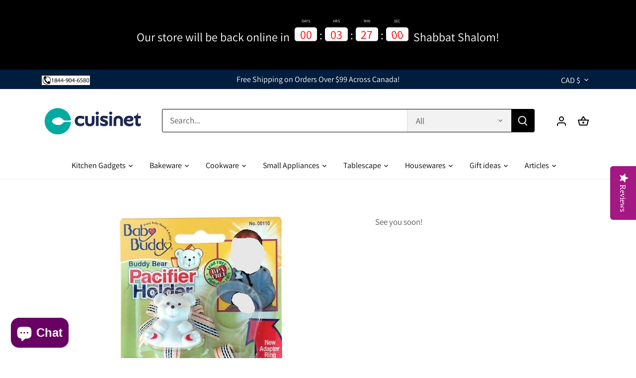

--- FILE ---
content_type: text/html; charset=utf-8
request_url: https://www.thecuisinet.com/products/baby-buddy-bear-universal-pacifier-holder-assorted-colors
body_size: 52587
content:
<!doctype html>
<html class="no-js" lang="en">
  <script type="text/javascript" src="https://cdn.weglot.com/weglot.min.js"></script>
<script>
    });
</script>
<head>


  <!-- Google tag (gtag.js) --> <script async src="https://www.googletagmanager.com/gtag/js?id=G-2TZCWC7T0F"></script> <script> window.dataLayer = window.dataLayer || []; function gtag(){dataLayer.push(arguments);} gtag('js', new Date()); gtag('config', 'G-2TZCWC7T0F'); </script>
 <script src="https://cdn.shopifycdn.net/s/files/1/0617/5385/2157/t/1/assets/zs_pub_translate_main.js"></script>
<!-- Stock Alerts is generated by Ordersify -->
<style type="text/css">button#bis-inline-button {
    text-transform: uppercase;
    font-weight: 600;
}</style><script type="text/javascript">
  window.ORDERSIFY_BIS = window.ORDERSIFY_BIS || {};
  window.ORDERSIFY_BIS.template = "product";
  window.ORDERSIFY_BIS.language = "en";
  window.ORDERSIFY_BIS.primary_language = "en";
  
  
  window.ORDERSIFY_BIS.product_collections = [];
  window.ORDERSIFY_BIS.variant_inventory = [];
  window.ORDERSIFY_BIS.collection_product_inventories = [];
  window.ORDERSIFY_BIS.collection_product_collections = [];
  
    window.ORDERSIFY_BIS.variant_inventory[37883040366791] = { inventory_management: "shopify", inventory_policy: "deny", inventory_quantity: 51};
  
  window.ORDERSIFY_BIS.collection_products = null;
  
  
    window.ORDERSIFY_BIS.product_collections.push({id: "211980255381"});
  
    window.ORDERSIFY_BIS.product_collections.push({id: "203893211285"});
  
    window.ORDERSIFY_BIS.product_collections.push({id: "417742881007"});
  
    window.ORDERSIFY_BIS.product_collections.push({id: "407311024367"});
  
  window.ORDERSIFY_BIS.shop = "the-cuisinet.myshopify.com";
  window.ORDERSIFY_BIS.variant_inventory = [];
  
    window.ORDERSIFY_BIS.variant_inventory[37883040366791] = {inventory_management: "shopify",inventory_policy: "deny",inventory_quantity: 51};
  
  
  window.ORDERSIFY_BIS.popupSetting = {"is_optin_enable":true,"is_preorder":true,"is_brand_mark":false,"font_family":"Arimo","is_multiple_language":true,"font_size":14,"popup_border_radius":4,"popup_heading_color":"#002349","popup_text_color":"#030303","is_message_enable":true,"is_sms_enable":false,"is_accepts_marketing_enable":false,"field_border_radius":4,"popup_button_color":"#ffffff","popup_button_bg_color":"#002349","is_float_button":false,"is_inline_form":true,"inline_form_selector":null,"inline_form_position":null,"float_button_position":"right","float_button_top":15,"float_button_color":"#ffffff","float_button_bg_color":"#580a1f","is_inline_button":true,"inline_button_color":"#ffffff","inline_button_bg_color":"#002349","is_push_notification_enable":false,"is_overlay_close":true,"ignore_collection_ids":"","ignore_product_tags":"","ignore_product_ids":"","is_auto_translation":false,"selector":"#osf_bis","selector_position":"right","is_ga":true,"is_fp":false,"is_fb_checkbox":false,"fb_page_id":null,"is_pushowl":false};
  window.ORDERSIFY_BIS.product = {"id":6025594962069,"title":"Baby Buddy Bear Colors Universal Pacifier Holder 1pc","handle":"baby-buddy-bear-universal-pacifier-holder-assorted-colors","description":"\u003cp\u003eThis Baby Buddy Bear Colors Universal Pacifier Holder provides safe, secure storage for your baby's pacifier. Its adjustable strap is designed to fit a variety of pacifier styles, and its plastic clip prevents it from slipping off. A great way to keep your baby's pacifier safe and clean.\u003c\/p\u003e\n\u003cp\u003eBuddy Bear Holder.\u003c\/p\u003e","published_at":"2020-10-27T11:49:01-04:00","created_at":"2020-10-27T11:49:00-04:00","vendor":"Baby Buddy","type":"Pacifier Clips \u0026 Holders","tags":["BABY"],"price":699,"price_min":699,"price_max":699,"available":true,"price_varies":false,"compare_at_price":null,"compare_at_price_min":0,"compare_at_price_max":0,"compare_at_price_varies":false,"variants":[{"id":37883040366791,"title":"Default Title","option1":"Default Title","option2":null,"option3":null,"sku":"47414001100","requires_shipping":true,"taxable":true,"featured_image":null,"available":true,"name":"Baby Buddy Bear Colors Universal Pacifier Holder 1pc","public_title":null,"options":["Default Title"],"price":699,"weight":0,"compare_at_price":null,"inventory_management":"shopify","barcode":"047414001100","requires_selling_plan":false,"selling_plan_allocations":[]}],"images":["\/\/www.thecuisinet.com\/cdn\/shop\/products\/BAB-117-2_1.jpg?v=1628531665"],"featured_image":"\/\/www.thecuisinet.com\/cdn\/shop\/products\/BAB-117-2_1.jpg?v=1628531665","options":["Title"],"media":[{"alt":"Baby Buddy Bear Colors Universal Pacifier Holder 1pc","id":14620062122133,"position":1,"preview_image":{"aspect_ratio":1.0,"height":500,"width":500,"src":"\/\/www.thecuisinet.com\/cdn\/shop\/products\/BAB-117-2_1.jpg?v=1628531665"},"aspect_ratio":1.0,"height":500,"media_type":"image","src":"\/\/www.thecuisinet.com\/cdn\/shop\/products\/BAB-117-2_1.jpg?v=1628531665","width":500}],"requires_selling_plan":false,"selling_plan_groups":[],"content":"\u003cp\u003eThis Baby Buddy Bear Colors Universal Pacifier Holder provides safe, secure storage for your baby's pacifier. Its adjustable strap is designed to fit a variety of pacifier styles, and its plastic clip prevents it from slipping off. A great way to keep your baby's pacifier safe and clean.\u003c\/p\u003e\n\u003cp\u003eBuddy Bear Holder.\u003c\/p\u003e"};
  window.ORDERSIFY_BIS.currentVariant = {"id":37883040366791,"title":"Default Title","option1":"Default Title","option2":null,"option3":null,"sku":"47414001100","requires_shipping":true,"taxable":true,"featured_image":null,"available":true,"name":"Baby Buddy Bear Colors Universal Pacifier Holder 1pc","public_title":null,"options":["Default Title"],"price":699,"weight":0,"compare_at_price":null,"inventory_management":"shopify","barcode":"047414001100","requires_selling_plan":false,"selling_plan_allocations":[]};
  window.ORDERSIFY_BIS.stockRemainingSetting = {"status":false,"selector":"#osf_stock_remaining","selector_position":"inside","font_family":"Lato","font_size":13,"content":"Low stock! Only {{ quantity }} {{ plural: item | items }} left!","display_quantity":100};
  
    window.ORDERSIFY_BIS.translations = {"en":{"subject":"Your product just came back in stock","buy_button":"Buy it now","popup_note":"We respect your privacy and don't share your email with anybody.","visit_store":"Visit our store","please_agree":"Please confirm our terms","success_text":"You subscribed notification successfully","email_content":"Hi there,\nWe wanted to let you know that your product just came back in stock. Because you asked, we made sure that you're the first to know, but we can't guarantee your item will stay available for long. Hit the link below to get your gear before its gone!","invalid_email":"Your email is invalid","optin_message":"I agree with Terms of Service and Privacy Policy","popup_heading":"Notify me when available","required_email":"Your email is required","invalid_message":"Your message must be less then 255 characters","unsubscribe_link":"Unsubscribe","float_button_text":"Notify when available","low_stock_content":"Low stock! Only {{ quantity }} items left!","popup_button_text":"Notify me","popup_description":"We will send you a notification as soon as this product is available again.","inline_button_text":"Notify when available","unsubscribe_message":"Don't want to receive cart reminders from us?","field_email_placeholder":"eg. username@example.com","field_message_placeholder":"Tell something about your requirements to shop","push_notification_message":"Receive push notifications"},"fr":{"subject":"Votre produit vient de rentrer en stock","buy_button":"Achetez-le maintenant","popup_note":"Nous respectons votre vie priv\u00e9e et ne partageons votre email avec personne.","visit_store":"Visitez notre boutique","please_agree":"Veuillez confirmer nos conditions","success_text":"Vous vous \u00eates abonn\u00e9 \u00e0 la notification avec succ\u00e8s","email_content":"Bonjour, \n Nous voulions vous informer que votre produit vient de revenir en stock. Comme vous l'avez demand\u00e9, nous nous sommes assur\u00e9s que vous \u00eates le premier inform\u00e9, mais nous ne pouvons pas garantir que votre article vous dira disponible pendant longtemps. Cliquez sur le lien ci-dessous pour r\u00e9cup\u00e9rer votre \u00e9quipement avant qu'il ne disparaisse!","invalid_email":"Votre email n'est pas valide","optin_message":"J'accepte les conditions d'utilisation et la politique de confidentialit\u00e9","popup_heading":"M'avertir lorsque disponible","required_email":"Votre e-mail est obligatoire","invalid_message":"Votre message doit comporter moins de 255 caract\u00e8res","unsubscribe_link":"Se d\u00e9sabonner","float_button_text":"Notifier quand disponible","low_stock_content":"Faible stock! Il ne reste que {{ quantity }} articles!","popup_button_text":"Me pr\u00e9venir","popup_description":"Nous vous enverrons une notification d\u00e8s que ce produit sera \u00e0 nouveau disponible.","inline_button_text":"Notifier lorsque disponible","unsubscribe_message":"Vous ne souhaitez pas recevoir de rappels de panier de notre part?","field_email_placeholder":"par exemple. nom_utilisateur@exemple.com","field_message_placeholder":"Parlez de vos besoins d'achat","push_notification_message":"Recevoir des notifications push"}};
  
  window.ORDERSIFY_BIS.poSettings = null;
  window.ORDERSIFY_BIS.badgeSettings = null;
  window.ORDERSIFY_BIS.poCampaigns = [];
</script>

<!-- End of Stock Alerts is generated by Ordersify --> 
	<script src='https://cdn.shopify.com/s/files/1/0411/8639/4277/t/11/assets/spotlight.js'></script>

    <link href='https://cdn.shopify.com/s/files/1/0411/8639/4277/t/11/assets/ymq-option.css' rel='stylesheet'> 

	<link href='https://option.ymq.cool/option/bottom.css' rel='stylesheet'> 

	<style id="ymq-jsstyle"></style> 

	<script> 
		window.best_option = window.best_option || {}; 

		best_option.shop = `the-cuisinet.myshopify.com`; 

		best_option.page = `product`; 

		best_option.ymq_option_branding = {}; 
		  
			best_option.ymq_option_branding = {"button":{"--button-background-checked-color":"#000000","--button-background-color":"#FFFFFF","--button-background-disabled-color":"#FFFFFF","--button-border-checked-color":"#000000","--button-border-color":"#000000","--button-border-disabled-color":"#000000","--button-font-checked-color":"#FFFFFF","--button-font-disabled-color":"#cccccc","--button-font-color":"#000000","--button-border-radius":"0","--button-font-size":"14","--button-line-height":"20","--button-margin-l-r":"4","--button-margin-u-d":"4","--button-padding-l-r":"16","--button-padding-u-d":"8"},"radio":{"--radio-border-color":"#BBC1E1","--radio-border-checked-color":"#BBC1E1","--radio-border-disabled-color":"#BBC1E1","--radio-border-hover-color":"#BBC1E1","--radio-background-color":"#FFFFFF","--radio-background-checked-color":"#275EFE","--radio-background-disabled-color":"#E1E6F9","--radio-background-hover-color":"#FFFFFF","--radio-inner-color":"#E1E6F9","--radio-inner-checked-color":"#FFFFFF","--radio-inner-disabled-color":"#FFFFFF"},"input":{"--input-background-checked-color":"#FFFFFF","--input-background-color":"#FFFFFF","--input-border-checked-color":"#000000","--input-border-color":"#000000","--input-font-checked-color":"#000000","--input-font-color":"#000000","--input-border-radius":"0","--input-font-size":"14","--input-padding-l-r":"16","--input-padding-u-d":"9","--input-width":"100","--input-max-width":"400"},"select":{"--select-border-color":"#000000","--select-border-checked-color":"#000000","--select-background-color":"#FFFFFF","--select-background-checked-color":"#FFFFFF","--select-font-color":"#000000","--select-font-checked-color":"#000000","--select-option-background-color":"#FFFFFF","--select-option-background-checked-color":"#F5F9FF","--select-option-background-disabled-color":"#FFFFFF","--select-option-font-color":"#000000","--select-option-font-checked-color":"#000000","--select-option-font-disabled-color":"#CCCCCC","--select-padding-u-d":"9","--select-padding-l-r":"16","--select-option-padding-u-d":"9","--select-option-padding-l-r":"16","--select-width":"100","--select-max-width":"400","--select-font-size":"14","--select-border-radius":"0"},"multiple":{"--multiple-background-color":"#F5F9FF","--multiple-font-color":"#000000","--multiple-padding-u-d":"2","--multiple-padding-l-r":"8","--multiple-font-size":"12","--multiple-border-radius":"0"},"img":{"--img-border-color":"#E1E1E1","--img-border-checked-color":"#000000","--img-border-disabled-color":"#000000","--img-width":"50","--img-height":"50","--img-margin-u-d":"2","--img-margin-l-r":"2","--img-border-radius":"4"},"upload":{"--upload-background-color":"#409EFF","--upload-font-color":"#FFFFFF","--upload-border-color":"#409EFF","--upload-padding-u-d":"12","--upload-padding-l-r":"20","--upload-font-size":"12","--upload-border-radius":"4"},"cart":{"--cart-border-color":"#000000","--buy-border-color":"#000000","--cart-border-hover-color":"#000000","--buy-border-hover-color":"#000000","--cart-background-color":"#000000","--buy-background-color":"#000000","--cart-background-hover-color":"#000000","--buy-background-hover-color":"#000000","--cart-font-color":"#FFFFFF","--buy-font-color":"#FFFFFF","--cart-font-hover-color":"#FFFFFF","--buy-font-hover-color":"#FFFFFF","--cart-padding-u-d":"12","--cart-padding-l-r":"16","--buy-padding-u-d":"12","--buy-padding-l-r":"16","--cart-margin-u-d":"4","--cart-margin-l-r":"0","--buy-margin-u-d":"4","--buy-margin-l-r":"0","--cart-width":"100","--cart-max-width":"800","--buy-width":"100","--buy-max-width":"800","--cart-font-size":"14","--cart-border-radius":"0","--buy-font-size":"14","--buy-border-radius":"0"},"quantity":{"--quantity-border-color":"#A6A3A3","--quantity-font-color":"#000000","--quantity-background-color":"#FFFFFF","--quantity-width":"150","--quantity-height":"40","--quantity-font-size":"14","--quantity-border-radius":"0"},"global":{"--global-title-color":"#000000","--global-help-color":"#000000","--global-error-color":"#DC3545","--global-title-font-size":"14","--global-help-font-size":"12","--global-error-font-size":"12","--global-margin-top":"0","--global-margin-bottom":"20","--global-margin-left":"0","--global-margin-right":"0","--global-title-margin-top":"0","--global-title-margin-bottom":"5","--global-title-margin-left":"0","--global-title-margin-right":"0","--global-help-margin-top":"5","--global-help-margin-bottom":"0","--global-help-margin-left":"0","--global-help-margin-right":"0","--global-error-margin-top":"5","--global-error-margin-bottom":"0","--global-error-margin-left":"0","--global-error-margin-right":"0"},"discount":{"--new-discount-normal-color":"#1878B9","--new-discount-error-color":"#E22120","--new-discount-layout":"flex-end"},"lan":{"require":"This is a required field.","email":"Please enter a valid email address.","phone":"Please enter the correct phone.","number":"Please enter an number.","integer":"Please enter an integer.","min_char":"Please enter no less than %s characters.","max_char":"Please enter no more than %s characters.","max_s":"Please choose less than %s options.","min_s":"Please choose more than %s options.","total_s":"Please choose %s options.","min":"Please enter no less than %s.","max":"Please enter no more than %s.","currency":"CAD","sold_out":"sold out","please_choose":"Please choose","add_to_cart":"ADD TO CART","buy_it_now":"BUY IT NOW","add_price_text":"Selection will add %s to the price","discount_code":"Discount code","application":"Apply","discount_error1":"Enter a valid discount code","discount_error2":"discount code isn't valid for the items in your cart"},"price":{"--price-border-color":"#000000","--price-background-color":"#FFFFFF","--price-font-color":"#000000","--price-price-font-color":"#03de90","--price-padding-u-d":"9","--price-padding-l-r":"16","--price-width":"100","--price-max-width":"400","--price-font-size":"14","--price-border-radius":"0"},"extra":{"is_show":"1","plan":"1","quantity-box":"0","price-value":"3,4,15,6,16,7","variant-original-margin-bottom":"15","strong-dorp-down":0,"radio-unchecked":1,"img-option-bigger":1,"add-button-reload":1,"variant-original":"1"}}; 
		 

		best_option.ymq_option_settings = {}; 
		
	        
		best_option.product = {"id":6025594962069,"title":"Baby Buddy Bear Colors Universal Pacifier Holder 1pc","handle":"baby-buddy-bear-universal-pacifier-holder-assorted-colors","description":"\u003cp\u003eThis Baby Buddy Bear Colors Universal Pacifier Holder provides safe, secure storage for your baby's pacifier. Its adjustable strap is designed to fit a variety of pacifier styles, and its plastic clip prevents it from slipping off. A great way to keep your baby's pacifier safe and clean.\u003c\/p\u003e\n\u003cp\u003eBuddy Bear Holder.\u003c\/p\u003e","published_at":"2020-10-27T11:49:01-04:00","created_at":"2020-10-27T11:49:00-04:00","vendor":"Baby Buddy","type":"Pacifier Clips \u0026 Holders","tags":["BABY"],"price":699,"price_min":699,"price_max":699,"available":true,"price_varies":false,"compare_at_price":null,"compare_at_price_min":0,"compare_at_price_max":0,"compare_at_price_varies":false,"variants":[{"id":37883040366791,"title":"Default Title","option1":"Default Title","option2":null,"option3":null,"sku":"47414001100","requires_shipping":true,"taxable":true,"featured_image":null,"available":true,"name":"Baby Buddy Bear Colors Universal Pacifier Holder 1pc","public_title":null,"options":["Default Title"],"price":699,"weight":0,"compare_at_price":null,"inventory_management":"shopify","barcode":"047414001100","requires_selling_plan":false,"selling_plan_allocations":[]}],"images":["\/\/www.thecuisinet.com\/cdn\/shop\/products\/BAB-117-2_1.jpg?v=1628531665"],"featured_image":"\/\/www.thecuisinet.com\/cdn\/shop\/products\/BAB-117-2_1.jpg?v=1628531665","options":["Title"],"media":[{"alt":"Baby Buddy Bear Colors Universal Pacifier Holder 1pc","id":14620062122133,"position":1,"preview_image":{"aspect_ratio":1.0,"height":500,"width":500,"src":"\/\/www.thecuisinet.com\/cdn\/shop\/products\/BAB-117-2_1.jpg?v=1628531665"},"aspect_ratio":1.0,"height":500,"media_type":"image","src":"\/\/www.thecuisinet.com\/cdn\/shop\/products\/BAB-117-2_1.jpg?v=1628531665","width":500}],"requires_selling_plan":false,"selling_plan_groups":[],"content":"\u003cp\u003eThis Baby Buddy Bear Colors Universal Pacifier Holder provides safe, secure storage for your baby's pacifier. Its adjustable strap is designed to fit a variety of pacifier styles, and its plastic clip prevents it from slipping off. A great way to keep your baby's pacifier safe and clean.\u003c\/p\u003e\n\u003cp\u003eBuddy Bear Holder.\u003c\/p\u003e"}; 

		best_option.ymq_has_only_default_variant = true; 
		 

		best_option.ymq_status = {}; 
		 

		best_option.ymq_variantjson = {}; 
		 

		best_option.ymq_option_data = {}; 
		
	        
	    best_option.ymq_variant_condition = {}; 
		

		best_option.ymq_option_condition = {}; 
		 

	    best_option.ymq_option_template = {};
		best_option.ymq_option_template_condition = {}; 
	    
	    
	    

        
            best_option.ymq_option_template_sort = false;
        

        
            best_option.ymq_option_template_sort_before = false;
        
        
        best_option.ymq_option_template_c_t = {};
  		best_option.ymq_option_template_condition_c_t = {};
        

        



	</script>

	<script src='https://options.ymq.cool/option/best-options.js'></script>
 

  <!-- Canopy 4.0.1 -->
<!-- Global site tag (gtag.js) - Google Ads: 10818494036 -->
<script async src="https://www.googletagmanager.com/gtag/js?id=AW-10818494036"></script>
<script>
  window.dataLayer = window.dataLayer || [];
  function gtag(){dataLayer.push(arguments);}
  gtag('js', new Date());

  gtag('config', 'AW-10818494036');
</script>
  <link rel="preload" href="//www.thecuisinet.com/cdn/shop/t/5/assets/styles.css?v=77773133683192198661759332187" as="style">
  <meta charset="utf-8" />
<meta name="viewport" content="width=device-width,initial-scale=1.0" />
<meta http-equiv="X-UA-Compatible" content="IE=edge">

<link rel="preconnect" href="https://cdn.shopify.com" crossorigin>
<link rel="preconnect" href="https://fonts.shopify.com" crossorigin>
<link rel="preconnect" href="https://monorail-edge.shopifysvc.com"><link rel="preload" as="font" href="//www.thecuisinet.com/cdn/fonts/assistant/assistant_n4.9120912a469cad1cc292572851508ca49d12e768.woff2" type="font/woff2" crossorigin><link rel="preload" as="font" href="//www.thecuisinet.com/cdn/fonts/assistant/assistant_n7.bf44452348ec8b8efa3aa3068825305886b1c83c.woff2" type="font/woff2" crossorigin><link rel="preload" as="font" href="//www.thecuisinet.com/cdn/fonts/assistant/assistant_n4.9120912a469cad1cc292572851508ca49d12e768.woff2" type="font/woff2" crossorigin><link rel="preload" as="font" href="//www.thecuisinet.com/cdn/fonts/assistant/assistant_n7.bf44452348ec8b8efa3aa3068825305886b1c83c.woff2" type="font/woff2" crossorigin><link rel="preload" as="font" href="//www.thecuisinet.com/cdn/fonts/cabin/cabin_n7.255204a342bfdbc9ae2017bd4e6a90f8dbb2f561.woff2" type="font/woff2" crossorigin><link rel="preload" href="//www.thecuisinet.com/cdn/shop/t/5/assets/vendor.js?v=76899230338807655861638903639" as="script">
<link rel="preload" href="//www.thecuisinet.com/cdn/shop/t/5/assets/theme.js?v=145673598663179980231638903638" as="script"><link rel="canonical" href="https://www.thecuisinet.com/products/baby-buddy-bear-universal-pacifier-holder-assorted-colors" /><link rel="shortcut icon" href="//www.thecuisinet.com/cdn/shop/files/favicon.png?v=1639582975" type="image/png" /><meta name="description" content="This Baby Buddy Bear Colors Universal Pacifier Holder provides safe, secure storage for your baby&#39;s pacifier. Its adjustable strap is designed to fit a variety of pacifier styles, and its plastic clip prevents it from slipping off. A great way to keep your baby&#39;s pacifier safe and clean. Buddy Bear Holder.">

  <meta name="theme-color" content="#001d3d">

  <title>
    Baby Buddy Bear Colors Universal Pacifier Holder 1pc &ndash; The Cuisinet
  </title>

  <meta property="og:site_name" content="The Cuisinet">
<meta property="og:url" content="https://www.thecuisinet.com/products/baby-buddy-bear-universal-pacifier-holder-assorted-colors">
<meta property="og:title" content="Baby Buddy Bear Colors Universal Pacifier Holder 1pc">
<meta property="og:type" content="product">
<meta property="og:description" content="This Baby Buddy Bear Colors Universal Pacifier Holder provides safe, secure storage for your baby&#39;s pacifier. Its adjustable strap is designed to fit a variety of pacifier styles, and its plastic clip prevents it from slipping off. A great way to keep your baby&#39;s pacifier safe and clean. Buddy Bear Holder."><meta property="og:image" content="http://www.thecuisinet.com/cdn/shop/products/BAB-117-2_1_1200x1200.jpg?v=1628531665">
  <meta property="og:image:secure_url" content="https://www.thecuisinet.com/cdn/shop/products/BAB-117-2_1_1200x1200.jpg?v=1628531665">
  <meta property="og:image:width" content="500">
  <meta property="og:image:height" content="500"><meta property="og:price:amount" content="6.99">
  <meta property="og:price:currency" content="CAD"><meta name="twitter:card" content="summary_large_image">
<meta name="twitter:title" content="Baby Buddy Bear Colors Universal Pacifier Holder 1pc">
<meta name="twitter:description" content="This Baby Buddy Bear Colors Universal Pacifier Holder provides safe, secure storage for your baby&#39;s pacifier. Its adjustable strap is designed to fit a variety of pacifier styles, and its plastic clip prevents it from slipping off. A great way to keep your baby&#39;s pacifier safe and clean. Buddy Bear Holder.">


  <link href="//www.thecuisinet.com/cdn/shop/t/5/assets/styles.css?v=77773133683192198661759332187" rel="stylesheet" type="text/css" media="all" />

  <script>
    document.documentElement.className = document.documentElement.className.replace('no-js', 'js');
    window.theme = window.theme || {};
    theme.money_format = "\u003cspan class=mw-price\u003e${{amount}}\u003c\/span\u003e";
    theme.customerIsLoggedIn = false;
    theme.shippingCalcMoneyFormat = "\u003cspan class=mw-price\u003eC${{amount}}\u003c\/span\u003e";

    theme.strings = {
      previous: "Previous",
      next: "Next",
      close: "Close",
      addressError: "Error looking up that address",
      addressNoResults: "No results for that address",
      addressQueryLimit: "You have exceeded the Google API usage limit. Consider upgrading to a \u003ca href=\"https:\/\/developers.google.com\/maps\/premium\/usage-limits\"\u003ePremium Plan\u003c\/a\u003e.",
      authError: "There was a problem authenticating your Google Maps API Key.",
      shippingCalcSubmitButton: "Calculate shipping",
      shippingCalcSubmitButtonDisabled: "Calculating...",
      infiniteScrollCollectionLoading: "Loading more items...",
      infiniteScrollCollectionFinishedMsg : "No more items",
      infiniteScrollBlogLoading: "Loading more articles...",
      infiniteScrollBlogFinishedMsg : "No more articles",
      blogsShowTags: "Show tags",
      priceNonExistent: "Unavailable",
      buttonDefault: "Add to cart",
      buttonNoStock: "Out of stock",
      buttonNoVariant: "Unavailable",
      unitPriceSeparator: " \/ ",
      onlyXLeft: "[[ quantity ]] in stock",
      productAddingToCart: "Adding",
      productAddedToCart: "Added",
      quickbuyAdded: "Added to cart",
      cartSummary: "View cart",
      cartContinue: "Continue shopping",
      colorBoxPrevious: "Previous",
      colorBoxNext: "Next",
      colorBoxClose: "Close",
      imageSlider: "Image slider",
      confirmEmptyCart: "Are you sure you want to empty your cart?",
      inYourCart: "In your cart",
      removeFromCart: "Remove from cart",
      clearAll: "Clear all",
      layout_live_search_see_all: "See all results",
      general_quick_search_pages: "Pages",
      general_quick_search_no_results: "Sorry, we couldn\u0026#39;t find any results",
      products_labels_sold_out: "Sold Out",
      products_labels_sale: "Sale",
      maximumQuantity: "You can only have [quantity] in your cart",
      fullDetails: "Full details",
      cartConfirmRemove: "Are you sure you want to remove this item?"
    };

    theme.routes = {
      root_url: '/',
      account_url: '/account',
      account_login_url: '/account/login',
      account_logout_url: '/account/logout',
      account_recover_url: '/account/recover',
      account_register_url: '/account/register',
      account_addresses_url: '/account/addresses',
      collections_url: '/collections',
      all_products_collection_url: '/collections/all',
      search_url: '/search',
      cart_url: '/cart',
      cart_add_url: '/cart/add',
      cart_change_url: '/cart/change',
      cart_clear_url: '/cart/clear'
    };

    theme.scripts = {
      masonry: "\/\/www.thecuisinet.com\/cdn\/shop\/t\/5\/assets\/masonry.v3.2.2.min.js?v=169641371380462594081638903637",
      jqueryInfiniteScroll: "\/\/www.thecuisinet.com\/cdn\/shop\/t\/5\/assets\/jquery.infinitescroll.2.1.0.min.js?v=154868730476094579131638903636",
      underscore: "\/\/cdnjs.cloudflare.com\/ajax\/libs\/underscore.js\/1.6.0\/underscore-min.js",
      shopifyCommon: "\/\/www.thecuisinet.com\/cdn\/shopifycloud\/storefront\/assets\/themes_support\/shopify_common-5f594365.js",
      jqueryCart: "\/\/www.thecuisinet.com\/cdn\/shop\/t\/5\/assets\/shipping-calculator.v1.0.min.js?v=156283615219060590411638903637"
    };

    theme.settings = {
      cartType: "page",
      openCartDrawerOnMob: true,
      quickBuyType: "in-page",
      superscriptDecimals: true
    }
  </script>

  <script>window.performance && window.performance.mark && window.performance.mark('shopify.content_for_header.start');</script><meta name="google-site-verification" content="UOJ1wxSsiyckkAKDSYSowcvrbqvjGqKLP_qLZ3lhndE">
<meta name="google-site-verification" content="UOJ1wxSsiyckkAKDSYSowcvrbqvjGqKLP_qLZ3lhndE">
<meta name="facebook-domain-verification" content="lm8auta0crr37tzlrsqd55x8w29aan">
<meta id="shopify-digital-wallet" name="shopify-digital-wallet" content="/41768681621/digital_wallets/dialog">
<meta name="shopify-checkout-api-token" content="5f698b840077718f4f4f54d33f4882cd">
<meta id="in-context-paypal-metadata" data-shop-id="41768681621" data-venmo-supported="false" data-environment="production" data-locale="en_US" data-paypal-v4="true" data-currency="CAD">
<link rel="alternate" type="application/json+oembed" href="https://www.thecuisinet.com/products/baby-buddy-bear-universal-pacifier-holder-assorted-colors.oembed">
<script async="async" src="/checkouts/internal/preloads.js?locale=en-CA"></script>
<link rel="preconnect" href="https://shop.app" crossorigin="anonymous">
<script async="async" src="https://shop.app/checkouts/internal/preloads.js?locale=en-CA&shop_id=41768681621" crossorigin="anonymous"></script>
<script id="apple-pay-shop-capabilities" type="application/json">{"shopId":41768681621,"countryCode":"CA","currencyCode":"CAD","merchantCapabilities":["supports3DS"],"merchantId":"gid:\/\/shopify\/Shop\/41768681621","merchantName":"The Cuisinet","requiredBillingContactFields":["postalAddress","email","phone"],"requiredShippingContactFields":["postalAddress","email","phone"],"shippingType":"shipping","supportedNetworks":["visa","masterCard","amex","discover","interac","jcb"],"total":{"type":"pending","label":"The Cuisinet","amount":"1.00"},"shopifyPaymentsEnabled":true,"supportsSubscriptions":true}</script>
<script id="shopify-features" type="application/json">{"accessToken":"5f698b840077718f4f4f54d33f4882cd","betas":["rich-media-storefront-analytics"],"domain":"www.thecuisinet.com","predictiveSearch":true,"shopId":41768681621,"locale":"en"}</script>
<script>var Shopify = Shopify || {};
Shopify.shop = "the-cuisinet.myshopify.com";
Shopify.locale = "en";
Shopify.currency = {"active":"CAD","rate":"1.0"};
Shopify.country = "CA";
Shopify.theme = {"name":"Canopy","id":129361412335,"schema_name":"Canopy","schema_version":"4.0.1","theme_store_id":732,"role":"main"};
Shopify.theme.handle = "null";
Shopify.theme.style = {"id":null,"handle":null};
Shopify.cdnHost = "www.thecuisinet.com/cdn";
Shopify.routes = Shopify.routes || {};
Shopify.routes.root = "/";</script>
<script type="module">!function(o){(o.Shopify=o.Shopify||{}).modules=!0}(window);</script>
<script>!function(o){function n(){var o=[];function n(){o.push(Array.prototype.slice.apply(arguments))}return n.q=o,n}var t=o.Shopify=o.Shopify||{};t.loadFeatures=n(),t.autoloadFeatures=n()}(window);</script>
<script>
  window.ShopifyPay = window.ShopifyPay || {};
  window.ShopifyPay.apiHost = "shop.app\/pay";
  window.ShopifyPay.redirectState = null;
</script>
<script id="shop-js-analytics" type="application/json">{"pageType":"product"}</script>
<script defer="defer" async type="module" src="//www.thecuisinet.com/cdn/shopifycloud/shop-js/modules/v2/client.init-shop-cart-sync_BT-GjEfc.en.esm.js"></script>
<script defer="defer" async type="module" src="//www.thecuisinet.com/cdn/shopifycloud/shop-js/modules/v2/chunk.common_D58fp_Oc.esm.js"></script>
<script defer="defer" async type="module" src="//www.thecuisinet.com/cdn/shopifycloud/shop-js/modules/v2/chunk.modal_xMitdFEc.esm.js"></script>
<script type="module">
  await import("//www.thecuisinet.com/cdn/shopifycloud/shop-js/modules/v2/client.init-shop-cart-sync_BT-GjEfc.en.esm.js");
await import("//www.thecuisinet.com/cdn/shopifycloud/shop-js/modules/v2/chunk.common_D58fp_Oc.esm.js");
await import("//www.thecuisinet.com/cdn/shopifycloud/shop-js/modules/v2/chunk.modal_xMitdFEc.esm.js");

  window.Shopify.SignInWithShop?.initShopCartSync?.({"fedCMEnabled":true,"windoidEnabled":true});

</script>
<script defer="defer" async type="module" src="//www.thecuisinet.com/cdn/shopifycloud/shop-js/modules/v2/client.payment-terms_Ci9AEqFq.en.esm.js"></script>
<script defer="defer" async type="module" src="//www.thecuisinet.com/cdn/shopifycloud/shop-js/modules/v2/chunk.common_D58fp_Oc.esm.js"></script>
<script defer="defer" async type="module" src="//www.thecuisinet.com/cdn/shopifycloud/shop-js/modules/v2/chunk.modal_xMitdFEc.esm.js"></script>
<script type="module">
  await import("//www.thecuisinet.com/cdn/shopifycloud/shop-js/modules/v2/client.payment-terms_Ci9AEqFq.en.esm.js");
await import("//www.thecuisinet.com/cdn/shopifycloud/shop-js/modules/v2/chunk.common_D58fp_Oc.esm.js");
await import("//www.thecuisinet.com/cdn/shopifycloud/shop-js/modules/v2/chunk.modal_xMitdFEc.esm.js");

  
</script>
<script>
  window.Shopify = window.Shopify || {};
  if (!window.Shopify.featureAssets) window.Shopify.featureAssets = {};
  window.Shopify.featureAssets['shop-js'] = {"shop-cart-sync":["modules/v2/client.shop-cart-sync_DZOKe7Ll.en.esm.js","modules/v2/chunk.common_D58fp_Oc.esm.js","modules/v2/chunk.modal_xMitdFEc.esm.js"],"init-fed-cm":["modules/v2/client.init-fed-cm_B6oLuCjv.en.esm.js","modules/v2/chunk.common_D58fp_Oc.esm.js","modules/v2/chunk.modal_xMitdFEc.esm.js"],"shop-cash-offers":["modules/v2/client.shop-cash-offers_D2sdYoxE.en.esm.js","modules/v2/chunk.common_D58fp_Oc.esm.js","modules/v2/chunk.modal_xMitdFEc.esm.js"],"shop-login-button":["modules/v2/client.shop-login-button_QeVjl5Y3.en.esm.js","modules/v2/chunk.common_D58fp_Oc.esm.js","modules/v2/chunk.modal_xMitdFEc.esm.js"],"pay-button":["modules/v2/client.pay-button_DXTOsIq6.en.esm.js","modules/v2/chunk.common_D58fp_Oc.esm.js","modules/v2/chunk.modal_xMitdFEc.esm.js"],"shop-button":["modules/v2/client.shop-button_DQZHx9pm.en.esm.js","modules/v2/chunk.common_D58fp_Oc.esm.js","modules/v2/chunk.modal_xMitdFEc.esm.js"],"avatar":["modules/v2/client.avatar_BTnouDA3.en.esm.js"],"init-windoid":["modules/v2/client.init-windoid_CR1B-cfM.en.esm.js","modules/v2/chunk.common_D58fp_Oc.esm.js","modules/v2/chunk.modal_xMitdFEc.esm.js"],"init-shop-for-new-customer-accounts":["modules/v2/client.init-shop-for-new-customer-accounts_C_vY_xzh.en.esm.js","modules/v2/client.shop-login-button_QeVjl5Y3.en.esm.js","modules/v2/chunk.common_D58fp_Oc.esm.js","modules/v2/chunk.modal_xMitdFEc.esm.js"],"init-shop-email-lookup-coordinator":["modules/v2/client.init-shop-email-lookup-coordinator_BI7n9ZSv.en.esm.js","modules/v2/chunk.common_D58fp_Oc.esm.js","modules/v2/chunk.modal_xMitdFEc.esm.js"],"init-shop-cart-sync":["modules/v2/client.init-shop-cart-sync_BT-GjEfc.en.esm.js","modules/v2/chunk.common_D58fp_Oc.esm.js","modules/v2/chunk.modal_xMitdFEc.esm.js"],"shop-toast-manager":["modules/v2/client.shop-toast-manager_DiYdP3xc.en.esm.js","modules/v2/chunk.common_D58fp_Oc.esm.js","modules/v2/chunk.modal_xMitdFEc.esm.js"],"init-customer-accounts":["modules/v2/client.init-customer-accounts_D9ZNqS-Q.en.esm.js","modules/v2/client.shop-login-button_QeVjl5Y3.en.esm.js","modules/v2/chunk.common_D58fp_Oc.esm.js","modules/v2/chunk.modal_xMitdFEc.esm.js"],"init-customer-accounts-sign-up":["modules/v2/client.init-customer-accounts-sign-up_iGw4briv.en.esm.js","modules/v2/client.shop-login-button_QeVjl5Y3.en.esm.js","modules/v2/chunk.common_D58fp_Oc.esm.js","modules/v2/chunk.modal_xMitdFEc.esm.js"],"shop-follow-button":["modules/v2/client.shop-follow-button_CqMgW2wH.en.esm.js","modules/v2/chunk.common_D58fp_Oc.esm.js","modules/v2/chunk.modal_xMitdFEc.esm.js"],"checkout-modal":["modules/v2/client.checkout-modal_xHeaAweL.en.esm.js","modules/v2/chunk.common_D58fp_Oc.esm.js","modules/v2/chunk.modal_xMitdFEc.esm.js"],"shop-login":["modules/v2/client.shop-login_D91U-Q7h.en.esm.js","modules/v2/chunk.common_D58fp_Oc.esm.js","modules/v2/chunk.modal_xMitdFEc.esm.js"],"lead-capture":["modules/v2/client.lead-capture_BJmE1dJe.en.esm.js","modules/v2/chunk.common_D58fp_Oc.esm.js","modules/v2/chunk.modal_xMitdFEc.esm.js"],"payment-terms":["modules/v2/client.payment-terms_Ci9AEqFq.en.esm.js","modules/v2/chunk.common_D58fp_Oc.esm.js","modules/v2/chunk.modal_xMitdFEc.esm.js"]};
</script>
<script>(function() {
  var isLoaded = false;
  function asyncLoad() {
    if (isLoaded) return;
    isLoaded = true;
    var urls = ["\/\/staticw2.yotpo.com\/JpczwhTevtO7xTAbcY8JWkE4QhMkQxLbPeI0L2F3\/widget.js?shop=the-cuisinet.myshopify.com","https:\/\/d3ox8tdk614ykk.cloudfront.net\/client_script_min.js?shop=the-cuisinet.myshopify.com","https:\/\/front.optimonk.com\/public\/165432\/shopify\/preload.js?shop=the-cuisinet.myshopify.com","https:\/\/cdn.ordersify.com\/sdk\/v2\/ordersify-shopify.min.js?shop=the-cuisinet.myshopify.com","https:\/\/www.myregistry.com\/ScriptPlatform\/Shopify\/AddToMrButton.js?siteKey=PcHjMYoP7Mvie3FEipbgaA2\u0026lang=en\u0026version=749128358\u0026shop=the-cuisinet.myshopify.com","https:\/\/static.klaviyo.com\/onsite\/js\/klaviyo.js?company_id=QRYHjx\u0026shop=the-cuisinet.myshopify.com"];
    for (var i = 0; i < urls.length; i++) {
      var s = document.createElement('script');
      s.type = 'text/javascript';
      s.async = true;
      s.src = urls[i];
      var x = document.getElementsByTagName('script')[0];
      x.parentNode.insertBefore(s, x);
    }
  };
  if(window.attachEvent) {
    window.attachEvent('onload', asyncLoad);
  } else {
    window.addEventListener('load', asyncLoad, false);
  }
})();</script>
<script id="__st">var __st={"a":41768681621,"offset":-18000,"reqid":"49b4d461-eb65-40a0-ac76-91133fdf2583-1769279272","pageurl":"www.thecuisinet.com\/products\/baby-buddy-bear-universal-pacifier-holder-assorted-colors","u":"9f3ee5b0c2fb","p":"product","rtyp":"product","rid":6025594962069};</script>
<script>window.ShopifyPaypalV4VisibilityTracking = true;</script>
<script id="captcha-bootstrap">!function(){'use strict';const t='contact',e='account',n='new_comment',o=[[t,t],['blogs',n],['comments',n],[t,'customer']],c=[[e,'customer_login'],[e,'guest_login'],[e,'recover_customer_password'],[e,'create_customer']],r=t=>t.map((([t,e])=>`form[action*='/${t}']:not([data-nocaptcha='true']) input[name='form_type'][value='${e}']`)).join(','),a=t=>()=>t?[...document.querySelectorAll(t)].map((t=>t.form)):[];function s(){const t=[...o],e=r(t);return a(e)}const i='password',u='form_key',d=['recaptcha-v3-token','g-recaptcha-response','h-captcha-response',i],f=()=>{try{return window.sessionStorage}catch{return}},m='__shopify_v',_=t=>t.elements[u];function p(t,e,n=!1){try{const o=window.sessionStorage,c=JSON.parse(o.getItem(e)),{data:r}=function(t){const{data:e,action:n}=t;return t[m]||n?{data:e,action:n}:{data:t,action:n}}(c);for(const[e,n]of Object.entries(r))t.elements[e]&&(t.elements[e].value=n);n&&o.removeItem(e)}catch(o){console.error('form repopulation failed',{error:o})}}const l='form_type',E='cptcha';function T(t){t.dataset[E]=!0}const w=window,h=w.document,L='Shopify',v='ce_forms',y='captcha';let A=!1;((t,e)=>{const n=(g='f06e6c50-85a8-45c8-87d0-21a2b65856fe',I='https://cdn.shopify.com/shopifycloud/storefront-forms-hcaptcha/ce_storefront_forms_captcha_hcaptcha.v1.5.2.iife.js',D={infoText:'Protected by hCaptcha',privacyText:'Privacy',termsText:'Terms'},(t,e,n)=>{const o=w[L][v],c=o.bindForm;if(c)return c(t,g,e,D).then(n);var r;o.q.push([[t,g,e,D],n]),r=I,A||(h.body.append(Object.assign(h.createElement('script'),{id:'captcha-provider',async:!0,src:r})),A=!0)});var g,I,D;w[L]=w[L]||{},w[L][v]=w[L][v]||{},w[L][v].q=[],w[L][y]=w[L][y]||{},w[L][y].protect=function(t,e){n(t,void 0,e),T(t)},Object.freeze(w[L][y]),function(t,e,n,w,h,L){const[v,y,A,g]=function(t,e,n){const i=e?o:[],u=t?c:[],d=[...i,...u],f=r(d),m=r(i),_=r(d.filter((([t,e])=>n.includes(e))));return[a(f),a(m),a(_),s()]}(w,h,L),I=t=>{const e=t.target;return e instanceof HTMLFormElement?e:e&&e.form},D=t=>v().includes(t);t.addEventListener('submit',(t=>{const e=I(t);if(!e)return;const n=D(e)&&!e.dataset.hcaptchaBound&&!e.dataset.recaptchaBound,o=_(e),c=g().includes(e)&&(!o||!o.value);(n||c)&&t.preventDefault(),c&&!n&&(function(t){try{if(!f())return;!function(t){const e=f();if(!e)return;const n=_(t);if(!n)return;const o=n.value;o&&e.removeItem(o)}(t);const e=Array.from(Array(32),(()=>Math.random().toString(36)[2])).join('');!function(t,e){_(t)||t.append(Object.assign(document.createElement('input'),{type:'hidden',name:u})),t.elements[u].value=e}(t,e),function(t,e){const n=f();if(!n)return;const o=[...t.querySelectorAll(`input[type='${i}']`)].map((({name:t})=>t)),c=[...d,...o],r={};for(const[a,s]of new FormData(t).entries())c.includes(a)||(r[a]=s);n.setItem(e,JSON.stringify({[m]:1,action:t.action,data:r}))}(t,e)}catch(e){console.error('failed to persist form',e)}}(e),e.submit())}));const S=(t,e)=>{t&&!t.dataset[E]&&(n(t,e.some((e=>e===t))),T(t))};for(const o of['focusin','change'])t.addEventListener(o,(t=>{const e=I(t);D(e)&&S(e,y())}));const B=e.get('form_key'),M=e.get(l),P=B&&M;t.addEventListener('DOMContentLoaded',(()=>{const t=y();if(P)for(const e of t)e.elements[l].value===M&&p(e,B);[...new Set([...A(),...v().filter((t=>'true'===t.dataset.shopifyCaptcha))])].forEach((e=>S(e,t)))}))}(h,new URLSearchParams(w.location.search),n,t,e,['guest_login'])})(!0,!0)}();</script>
<script integrity="sha256-4kQ18oKyAcykRKYeNunJcIwy7WH5gtpwJnB7kiuLZ1E=" data-source-attribution="shopify.loadfeatures" defer="defer" src="//www.thecuisinet.com/cdn/shopifycloud/storefront/assets/storefront/load_feature-a0a9edcb.js" crossorigin="anonymous"></script>
<script crossorigin="anonymous" defer="defer" src="//www.thecuisinet.com/cdn/shopifycloud/storefront/assets/shopify_pay/storefront-65b4c6d7.js?v=20250812"></script>
<script data-source-attribution="shopify.dynamic_checkout.dynamic.init">var Shopify=Shopify||{};Shopify.PaymentButton=Shopify.PaymentButton||{isStorefrontPortableWallets:!0,init:function(){window.Shopify.PaymentButton.init=function(){};var t=document.createElement("script");t.src="https://www.thecuisinet.com/cdn/shopifycloud/portable-wallets/latest/portable-wallets.en.js",t.type="module",document.head.appendChild(t)}};
</script>
<script data-source-attribution="shopify.dynamic_checkout.buyer_consent">
  function portableWalletsHideBuyerConsent(e){var t=document.getElementById("shopify-buyer-consent"),n=document.getElementById("shopify-subscription-policy-button");t&&n&&(t.classList.add("hidden"),t.setAttribute("aria-hidden","true"),n.removeEventListener("click",e))}function portableWalletsShowBuyerConsent(e){var t=document.getElementById("shopify-buyer-consent"),n=document.getElementById("shopify-subscription-policy-button");t&&n&&(t.classList.remove("hidden"),t.removeAttribute("aria-hidden"),n.addEventListener("click",e))}window.Shopify?.PaymentButton&&(window.Shopify.PaymentButton.hideBuyerConsent=portableWalletsHideBuyerConsent,window.Shopify.PaymentButton.showBuyerConsent=portableWalletsShowBuyerConsent);
</script>
<script>
  function portableWalletsCleanup(e){e&&e.src&&console.error("Failed to load portable wallets script "+e.src);var t=document.querySelectorAll("shopify-accelerated-checkout .shopify-payment-button__skeleton, shopify-accelerated-checkout-cart .wallet-cart-button__skeleton"),e=document.getElementById("shopify-buyer-consent");for(let e=0;e<t.length;e++)t[e].remove();e&&e.remove()}function portableWalletsNotLoadedAsModule(e){e instanceof ErrorEvent&&"string"==typeof e.message&&e.message.includes("import.meta")&&"string"==typeof e.filename&&e.filename.includes("portable-wallets")&&(window.removeEventListener("error",portableWalletsNotLoadedAsModule),window.Shopify.PaymentButton.failedToLoad=e,"loading"===document.readyState?document.addEventListener("DOMContentLoaded",window.Shopify.PaymentButton.init):window.Shopify.PaymentButton.init())}window.addEventListener("error",portableWalletsNotLoadedAsModule);
</script>

<script type="module" src="https://www.thecuisinet.com/cdn/shopifycloud/portable-wallets/latest/portable-wallets.en.js" onError="portableWalletsCleanup(this)" crossorigin="anonymous"></script>
<script nomodule>
  document.addEventListener("DOMContentLoaded", portableWalletsCleanup);
</script>

<link id="shopify-accelerated-checkout-styles" rel="stylesheet" media="screen" href="https://www.thecuisinet.com/cdn/shopifycloud/portable-wallets/latest/accelerated-checkout-backwards-compat.css" crossorigin="anonymous">
<style id="shopify-accelerated-checkout-cart">
        #shopify-buyer-consent {
  margin-top: 1em;
  display: inline-block;
  width: 100%;
}

#shopify-buyer-consent.hidden {
  display: none;
}

#shopify-subscription-policy-button {
  background: none;
  border: none;
  padding: 0;
  text-decoration: underline;
  font-size: inherit;
  cursor: pointer;
}

#shopify-subscription-policy-button::before {
  box-shadow: none;
}

      </style>

<script>window.performance && window.performance.mark && window.performance.mark('shopify.content_for_header.end');</script>

  <script>
    Shopify.money_format = "\u003cspan class=mw-price\u003e${{amount}}\u003c\/span\u003e";
  </script>
<!-- "snippets/weglot_hreftags.liquid" was not rendered, the associated app was uninstalled -->
<!-- "snippets/weglot_switcher.liquid" was not rendered, the associated app was uninstalled -->
	<script src='https://api.canary.qcpg.cc/api/v2/vendors/script/the-cuisinet.myshopify.com'></script> 
<script src='https://api.qcpg.cc/api/v2/vendors/script/5229a93d-306e-4f85-b684-638b65901c2c'></script>
    

<script>
var ConveyThis_Initializer = class{
	
	static init(params){
		// console.log(params);
		if (typeof params.api_key === "undefined" || params.api_key.length == 0){
			alert("ConveyThis Error: Api key is not specified");
			return;
		}

		let query = "api_key="+params.api_key;
		if (typeof params.is_shopify !== "undefined")
			query += "&is_shopify="+params.is_shopify;
	
		var xhttp = new XMLHttpRequest();

		xhttp.open( 'GET', 'https://app.conveythis.com/code/get/?'+query, true );

		xhttp.onreadystatechange = function() {

			if( xhttp.readyState == 4 && xhttp.status == 200 ) {
				var meta = document.createElement('meta');

				if( xhttp.responseText ) {
					
					let response = JSON.parse(xhttp.responseText);
					// console.log(response);
					if(response.code) {
						ConveyThis_Initializer.insertCode(response.code);
					}
				}
			}
		}
		xhttp.send(query);
	}

	static insertCode(code){

		let element = document.createElement("div");
		element.innerHTML = code;

		let children = element.childNodes;
		// console.log(children);
		
		children.forEach(function(child){
			//console.log(child);
			if(child.nodeName.toUpperCase() == "SCRIPT"){
				let tempScript = document.createElement('script');
				
				if(child.src){
					tempScript.src = child.src;
				}else{
					tempScript.innerHTML = child.innerHTML;
				}
				tempScript.type = "text/javascript";
				document.body.appendChild(tempScript); 
			}else{
				//console.log("no Scr");
				
				if(child.textContent.trim().length > 0 || child.nodeType == 1)
					document.body.appendChild(child); 
			}
		});
	}

};
ConveyThis_Initializer.init({api_key: "pub_66adeae75a18245fec6d7663b2d5041f", is_shopify: 1});

</script>

<script>
    
    
    
    
    var gsf_conversion_data = {page_type : 'product', event : 'view_item', data : {product_data : [{variant_id : 37883040366791, product_id : 6025594962069, name : "Baby Buddy Bear Colors Universal Pacifier Holder 1pc", price : "6.99", currency : "CAD", sku : "47414001100", brand : "Baby Buddy", variant : "Default Title", category : "Pacifier Clips &amp; Holders"}], total_price : "6.99", shop_currency : "CAD"}};
    
</script>
<!-- BEGIN app block: shopify://apps/klaviyo-email-marketing-sms/blocks/klaviyo-onsite-embed/2632fe16-c075-4321-a88b-50b567f42507 -->












  <script async src="https://static.klaviyo.com/onsite/js/QRYHjx/klaviyo.js?company_id=QRYHjx"></script>
  <script>!function(){if(!window.klaviyo){window._klOnsite=window._klOnsite||[];try{window.klaviyo=new Proxy({},{get:function(n,i){return"push"===i?function(){var n;(n=window._klOnsite).push.apply(n,arguments)}:function(){for(var n=arguments.length,o=new Array(n),w=0;w<n;w++)o[w]=arguments[w];var t="function"==typeof o[o.length-1]?o.pop():void 0,e=new Promise((function(n){window._klOnsite.push([i].concat(o,[function(i){t&&t(i),n(i)}]))}));return e}}})}catch(n){window.klaviyo=window.klaviyo||[],window.klaviyo.push=function(){var n;(n=window._klOnsite).push.apply(n,arguments)}}}}();</script>

  
    <script id="viewed_product">
      if (item == null) {
        var _learnq = _learnq || [];

        var MetafieldReviews = null
        var MetafieldYotpoRating = null
        var MetafieldYotpoCount = null
        var MetafieldLooxRating = null
        var MetafieldLooxCount = null
        var okendoProduct = null
        var okendoProductReviewCount = null
        var okendoProductReviewAverageValue = null
        try {
          // The following fields are used for Customer Hub recently viewed in order to add reviews.
          // This information is not part of __kla_viewed. Instead, it is part of __kla_viewed_reviewed_items
          MetafieldReviews = {};
          MetafieldYotpoRating = null
          MetafieldYotpoCount = null
          MetafieldLooxRating = null
          MetafieldLooxCount = null

          okendoProduct = null
          // If the okendo metafield is not legacy, it will error, which then requires the new json formatted data
          if (okendoProduct && 'error' in okendoProduct) {
            okendoProduct = null
          }
          okendoProductReviewCount = okendoProduct ? okendoProduct.reviewCount : null
          okendoProductReviewAverageValue = okendoProduct ? okendoProduct.reviewAverageValue : null
        } catch (error) {
          console.error('Error in Klaviyo onsite reviews tracking:', error);
        }

        var item = {
          Name: "Baby Buddy Bear Colors Universal Pacifier Holder 1pc",
          ProductID: 6025594962069,
          Categories: ["All","Baby","Baby Buddy","Pesach Baby"],
          ImageURL: "https://www.thecuisinet.com/cdn/shop/products/BAB-117-2_1_grande.jpg?v=1628531665",
          URL: "https://www.thecuisinet.com/products/baby-buddy-bear-universal-pacifier-holder-assorted-colors",
          Brand: "Baby Buddy",
          Price: "$6.99",
          Value: "6.99",
          CompareAtPrice: "$0.00"
        };
        _learnq.push(['track', 'Viewed Product', item]);
        _learnq.push(['trackViewedItem', {
          Title: item.Name,
          ItemId: item.ProductID,
          Categories: item.Categories,
          ImageUrl: item.ImageURL,
          Url: item.URL,
          Metadata: {
            Brand: item.Brand,
            Price: item.Price,
            Value: item.Value,
            CompareAtPrice: item.CompareAtPrice
          },
          metafields:{
            reviews: MetafieldReviews,
            yotpo:{
              rating: MetafieldYotpoRating,
              count: MetafieldYotpoCount,
            },
            loox:{
              rating: MetafieldLooxRating,
              count: MetafieldLooxCount,
            },
            okendo: {
              rating: okendoProductReviewAverageValue,
              count: okendoProductReviewCount,
            }
          }
        }]);
      }
    </script>
  




  <script>
    window.klaviyoReviewsProductDesignMode = false
  </script>







<!-- END app block --><!-- BEGIN app block: shopify://apps/simprosys-google-shopping-feed/blocks/core_settings_block/1f0b859e-9fa6-4007-97e8-4513aff5ff3b --><!-- BEGIN: GSF App Core Tags & Scripts by Simprosys Google Shopping Feed -->









<!-- END: GSF App Core Tags & Scripts by Simprosys Google Shopping Feed -->
<!-- END app block --><!-- BEGIN app block: shopify://apps/yotpo-product-reviews/blocks/settings/eb7dfd7d-db44-4334-bc49-c893b51b36cf -->


<script type="text/javascript">
  (function e(){var e=document.createElement("script");
  e.type="text/javascript",e.async=true,
  e.src="//staticw2.yotpo.com/JpczwhTevtO7xTAbcY8JWkE4QhMkQxLbPeI0L2F3/widget.js?lang=en";
  var t=document.getElementsByTagName("script")[0];
  t.parentNode.insertBefore(e,t)})();
</script>



  
<!-- END app block --><script src="https://cdn.shopify.com/extensions/e8878072-2f6b-4e89-8082-94b04320908d/inbox-1254/assets/inbox-chat-loader.js" type="text/javascript" defer="defer"></script>
<script src="https://cdn.shopify.com/extensions/019a9240-da49-7a85-a37e-88818837b59e/new-app-44/assets/stock-countdown.js" type="text/javascript" defer="defer"></script>
<script src="https://cdn.shopify.com/extensions/019b7e9a-cdfe-78b0-96ae-5b9c35390769/shabbat-mode-1-30/assets/app.js" type="text/javascript" defer="defer"></script>
<link href="https://cdn.shopify.com/extensions/019b7e9a-cdfe-78b0-96ae-5b9c35390769/shabbat-mode-1-30/assets/app.css" rel="stylesheet" type="text/css" media="all">
<link href="https://monorail-edge.shopifysvc.com" rel="dns-prefetch">
<script>(function(){if ("sendBeacon" in navigator && "performance" in window) {try {var session_token_from_headers = performance.getEntriesByType('navigation')[0].serverTiming.find(x => x.name == '_s').description;} catch {var session_token_from_headers = undefined;}var session_cookie_matches = document.cookie.match(/_shopify_s=([^;]*)/);var session_token_from_cookie = session_cookie_matches && session_cookie_matches.length === 2 ? session_cookie_matches[1] : "";var session_token = session_token_from_headers || session_token_from_cookie || "";function handle_abandonment_event(e) {var entries = performance.getEntries().filter(function(entry) {return /monorail-edge.shopifysvc.com/.test(entry.name);});if (!window.abandonment_tracked && entries.length === 0) {window.abandonment_tracked = true;var currentMs = Date.now();var navigation_start = performance.timing.navigationStart;var payload = {shop_id: 41768681621,url: window.location.href,navigation_start,duration: currentMs - navigation_start,session_token,page_type: "product"};window.navigator.sendBeacon("https://monorail-edge.shopifysvc.com/v1/produce", JSON.stringify({schema_id: "online_store_buyer_site_abandonment/1.1",payload: payload,metadata: {event_created_at_ms: currentMs,event_sent_at_ms: currentMs}}));}}window.addEventListener('pagehide', handle_abandonment_event);}}());</script>
<script id="web-pixels-manager-setup">(function e(e,d,r,n,o){if(void 0===o&&(o={}),!Boolean(null===(a=null===(i=window.Shopify)||void 0===i?void 0:i.analytics)||void 0===a?void 0:a.replayQueue)){var i,a;window.Shopify=window.Shopify||{};var t=window.Shopify;t.analytics=t.analytics||{};var s=t.analytics;s.replayQueue=[],s.publish=function(e,d,r){return s.replayQueue.push([e,d,r]),!0};try{self.performance.mark("wpm:start")}catch(e){}var l=function(){var e={modern:/Edge?\/(1{2}[4-9]|1[2-9]\d|[2-9]\d{2}|\d{4,})\.\d+(\.\d+|)|Firefox\/(1{2}[4-9]|1[2-9]\d|[2-9]\d{2}|\d{4,})\.\d+(\.\d+|)|Chrom(ium|e)\/(9{2}|\d{3,})\.\d+(\.\d+|)|(Maci|X1{2}).+ Version\/(15\.\d+|(1[6-9]|[2-9]\d|\d{3,})\.\d+)([,.]\d+|)( \(\w+\)|)( Mobile\/\w+|) Safari\/|Chrome.+OPR\/(9{2}|\d{3,})\.\d+\.\d+|(CPU[ +]OS|iPhone[ +]OS|CPU[ +]iPhone|CPU IPhone OS|CPU iPad OS)[ +]+(15[._]\d+|(1[6-9]|[2-9]\d|\d{3,})[._]\d+)([._]\d+|)|Android:?[ /-](13[3-9]|1[4-9]\d|[2-9]\d{2}|\d{4,})(\.\d+|)(\.\d+|)|Android.+Firefox\/(13[5-9]|1[4-9]\d|[2-9]\d{2}|\d{4,})\.\d+(\.\d+|)|Android.+Chrom(ium|e)\/(13[3-9]|1[4-9]\d|[2-9]\d{2}|\d{4,})\.\d+(\.\d+|)|SamsungBrowser\/([2-9]\d|\d{3,})\.\d+/,legacy:/Edge?\/(1[6-9]|[2-9]\d|\d{3,})\.\d+(\.\d+|)|Firefox\/(5[4-9]|[6-9]\d|\d{3,})\.\d+(\.\d+|)|Chrom(ium|e)\/(5[1-9]|[6-9]\d|\d{3,})\.\d+(\.\d+|)([\d.]+$|.*Safari\/(?![\d.]+ Edge\/[\d.]+$))|(Maci|X1{2}).+ Version\/(10\.\d+|(1[1-9]|[2-9]\d|\d{3,})\.\d+)([,.]\d+|)( \(\w+\)|)( Mobile\/\w+|) Safari\/|Chrome.+OPR\/(3[89]|[4-9]\d|\d{3,})\.\d+\.\d+|(CPU[ +]OS|iPhone[ +]OS|CPU[ +]iPhone|CPU IPhone OS|CPU iPad OS)[ +]+(10[._]\d+|(1[1-9]|[2-9]\d|\d{3,})[._]\d+)([._]\d+|)|Android:?[ /-](13[3-9]|1[4-9]\d|[2-9]\d{2}|\d{4,})(\.\d+|)(\.\d+|)|Mobile Safari.+OPR\/([89]\d|\d{3,})\.\d+\.\d+|Android.+Firefox\/(13[5-9]|1[4-9]\d|[2-9]\d{2}|\d{4,})\.\d+(\.\d+|)|Android.+Chrom(ium|e)\/(13[3-9]|1[4-9]\d|[2-9]\d{2}|\d{4,})\.\d+(\.\d+|)|Android.+(UC? ?Browser|UCWEB|U3)[ /]?(15\.([5-9]|\d{2,})|(1[6-9]|[2-9]\d|\d{3,})\.\d+)\.\d+|SamsungBrowser\/(5\.\d+|([6-9]|\d{2,})\.\d+)|Android.+MQ{2}Browser\/(14(\.(9|\d{2,})|)|(1[5-9]|[2-9]\d|\d{3,})(\.\d+|))(\.\d+|)|K[Aa][Ii]OS\/(3\.\d+|([4-9]|\d{2,})\.\d+)(\.\d+|)/},d=e.modern,r=e.legacy,n=navigator.userAgent;return n.match(d)?"modern":n.match(r)?"legacy":"unknown"}(),u="modern"===l?"modern":"legacy",c=(null!=n?n:{modern:"",legacy:""})[u],f=function(e){return[e.baseUrl,"/wpm","/b",e.hashVersion,"modern"===e.buildTarget?"m":"l",".js"].join("")}({baseUrl:d,hashVersion:r,buildTarget:u}),m=function(e){var d=e.version,r=e.bundleTarget,n=e.surface,o=e.pageUrl,i=e.monorailEndpoint;return{emit:function(e){var a=e.status,t=e.errorMsg,s=(new Date).getTime(),l=JSON.stringify({metadata:{event_sent_at_ms:s},events:[{schema_id:"web_pixels_manager_load/3.1",payload:{version:d,bundle_target:r,page_url:o,status:a,surface:n,error_msg:t},metadata:{event_created_at_ms:s}}]});if(!i)return console&&console.warn&&console.warn("[Web Pixels Manager] No Monorail endpoint provided, skipping logging."),!1;try{return self.navigator.sendBeacon.bind(self.navigator)(i,l)}catch(e){}var u=new XMLHttpRequest;try{return u.open("POST",i,!0),u.setRequestHeader("Content-Type","text/plain"),u.send(l),!0}catch(e){return console&&console.warn&&console.warn("[Web Pixels Manager] Got an unhandled error while logging to Monorail."),!1}}}}({version:r,bundleTarget:l,surface:e.surface,pageUrl:self.location.href,monorailEndpoint:e.monorailEndpoint});try{o.browserTarget=l,function(e){var d=e.src,r=e.async,n=void 0===r||r,o=e.onload,i=e.onerror,a=e.sri,t=e.scriptDataAttributes,s=void 0===t?{}:t,l=document.createElement("script"),u=document.querySelector("head"),c=document.querySelector("body");if(l.async=n,l.src=d,a&&(l.integrity=a,l.crossOrigin="anonymous"),s)for(var f in s)if(Object.prototype.hasOwnProperty.call(s,f))try{l.dataset[f]=s[f]}catch(e){}if(o&&l.addEventListener("load",o),i&&l.addEventListener("error",i),u)u.appendChild(l);else{if(!c)throw new Error("Did not find a head or body element to append the script");c.appendChild(l)}}({src:f,async:!0,onload:function(){if(!function(){var e,d;return Boolean(null===(d=null===(e=window.Shopify)||void 0===e?void 0:e.analytics)||void 0===d?void 0:d.initialized)}()){var d=window.webPixelsManager.init(e)||void 0;if(d){var r=window.Shopify.analytics;r.replayQueue.forEach((function(e){var r=e[0],n=e[1],o=e[2];d.publishCustomEvent(r,n,o)})),r.replayQueue=[],r.publish=d.publishCustomEvent,r.visitor=d.visitor,r.initialized=!0}}},onerror:function(){return m.emit({status:"failed",errorMsg:"".concat(f," has failed to load")})},sri:function(e){var d=/^sha384-[A-Za-z0-9+/=]+$/;return"string"==typeof e&&d.test(e)}(c)?c:"",scriptDataAttributes:o}),m.emit({status:"loading"})}catch(e){m.emit({status:"failed",errorMsg:(null==e?void 0:e.message)||"Unknown error"})}}})({shopId: 41768681621,storefrontBaseUrl: "https://www.thecuisinet.com",extensionsBaseUrl: "https://extensions.shopifycdn.com/cdn/shopifycloud/web-pixels-manager",monorailEndpoint: "https://monorail-edge.shopifysvc.com/unstable/produce_batch",surface: "storefront-renderer",enabledBetaFlags: ["2dca8a86"],webPixelsConfigList: [{"id":"1837400303","configuration":"{\"accountID\":\"165432\"}","eventPayloadVersion":"v1","runtimeContext":"STRICT","scriptVersion":"e9702cc0fbdd9453d46c7ca8e2f5a5f4","type":"APP","apiClientId":956606,"privacyPurposes":[],"dataSharingAdjustments":{"protectedCustomerApprovalScopes":["read_customer_personal_data"]}},{"id":"1617035503","configuration":"{\"yotpoStoreId\":\"JpczwhTevtO7xTAbcY8JWkE4QhMkQxLbPeI0L2F3\"}","eventPayloadVersion":"v1","runtimeContext":"STRICT","scriptVersion":"8bb37a256888599d9a3d57f0551d3859","type":"APP","apiClientId":70132,"privacyPurposes":["ANALYTICS","MARKETING","SALE_OF_DATA"],"dataSharingAdjustments":{"protectedCustomerApprovalScopes":["read_customer_address","read_customer_email","read_customer_name","read_customer_personal_data","read_customer_phone"]}},{"id":"1301807343","configuration":"{\"account_ID\":\"321579\",\"google_analytics_tracking_tag\":\"1\",\"measurement_id\":\"2\",\"api_secret\":\"3\",\"shop_settings\":\"{\\\"custom_pixel_script\\\":\\\"https:\\\\\\\/\\\\\\\/storage.googleapis.com\\\\\\\/gsf-scripts\\\\\\\/custom-pixels\\\\\\\/the-cuisinet.js\\\"}\"}","eventPayloadVersion":"v1","runtimeContext":"LAX","scriptVersion":"c6b888297782ed4a1cba19cda43d6625","type":"APP","apiClientId":1558137,"privacyPurposes":[],"dataSharingAdjustments":{"protectedCustomerApprovalScopes":["read_customer_address","read_customer_email","read_customer_name","read_customer_personal_data","read_customer_phone"]}},{"id":"472088815","configuration":"{\"config\":\"{\\\"pixel_id\\\":\\\"G-2TZCWC7T0F\\\",\\\"target_country\\\":\\\"CA\\\",\\\"gtag_events\\\":[{\\\"type\\\":\\\"search\\\",\\\"action_label\\\":[\\\"G-2TZCWC7T0F\\\",\\\"AW-951238821\\\/R6MmCIqpm-UBEKWBy8UD\\\"]},{\\\"type\\\":\\\"begin_checkout\\\",\\\"action_label\\\":[\\\"G-2TZCWC7T0F\\\",\\\"AW-951238821\\\/5AHXCIepm-UBEKWBy8UD\\\"]},{\\\"type\\\":\\\"view_item\\\",\\\"action_label\\\":[\\\"G-2TZCWC7T0F\\\",\\\"AW-951238821\\\/eUi7CIGpm-UBEKWBy8UD\\\",\\\"MC-XECVDLJ33E\\\"]},{\\\"type\\\":\\\"purchase\\\",\\\"action_label\\\":[\\\"G-2TZCWC7T0F\\\",\\\"AW-951238821\\\/u0OLCP6om-UBEKWBy8UD\\\",\\\"MC-XECVDLJ33E\\\"]},{\\\"type\\\":\\\"page_view\\\",\\\"action_label\\\":[\\\"G-2TZCWC7T0F\\\",\\\"AW-951238821\\\/pUvDCPuom-UBEKWBy8UD\\\",\\\"MC-XECVDLJ33E\\\"]},{\\\"type\\\":\\\"add_payment_info\\\",\\\"action_label\\\":[\\\"G-2TZCWC7T0F\\\",\\\"AW-951238821\\\/5bnXCI2pm-UBEKWBy8UD\\\"]},{\\\"type\\\":\\\"add_to_cart\\\",\\\"action_label\\\":[\\\"G-2TZCWC7T0F\\\",\\\"AW-951238821\\\/aYodCISpm-UBEKWBy8UD\\\"]}],\\\"enable_monitoring_mode\\\":false}\"}","eventPayloadVersion":"v1","runtimeContext":"OPEN","scriptVersion":"b2a88bafab3e21179ed38636efcd8a93","type":"APP","apiClientId":1780363,"privacyPurposes":[],"dataSharingAdjustments":{"protectedCustomerApprovalScopes":["read_customer_address","read_customer_email","read_customer_name","read_customer_personal_data","read_customer_phone"]}},{"id":"203849967","configuration":"{\"pixel_id\":\"384900620436378\",\"pixel_type\":\"facebook_pixel\",\"metaapp_system_user_token\":\"-\"}","eventPayloadVersion":"v1","runtimeContext":"OPEN","scriptVersion":"ca16bc87fe92b6042fbaa3acc2fbdaa6","type":"APP","apiClientId":2329312,"privacyPurposes":["ANALYTICS","MARKETING","SALE_OF_DATA"],"dataSharingAdjustments":{"protectedCustomerApprovalScopes":["read_customer_address","read_customer_email","read_customer_name","read_customer_personal_data","read_customer_phone"]}},{"id":"shopify-app-pixel","configuration":"{}","eventPayloadVersion":"v1","runtimeContext":"STRICT","scriptVersion":"0450","apiClientId":"shopify-pixel","type":"APP","privacyPurposes":["ANALYTICS","MARKETING"]},{"id":"shopify-custom-pixel","eventPayloadVersion":"v1","runtimeContext":"LAX","scriptVersion":"0450","apiClientId":"shopify-pixel","type":"CUSTOM","privacyPurposes":["ANALYTICS","MARKETING"]}],isMerchantRequest: false,initData: {"shop":{"name":"The Cuisinet","paymentSettings":{"currencyCode":"CAD"},"myshopifyDomain":"the-cuisinet.myshopify.com","countryCode":"CA","storefrontUrl":"https:\/\/www.thecuisinet.com"},"customer":null,"cart":null,"checkout":null,"productVariants":[{"price":{"amount":6.99,"currencyCode":"CAD"},"product":{"title":"Baby Buddy Bear Colors Universal Pacifier Holder 1pc","vendor":"Baby Buddy","id":"6025594962069","untranslatedTitle":"Baby Buddy Bear Colors Universal Pacifier Holder 1pc","url":"\/products\/baby-buddy-bear-universal-pacifier-holder-assorted-colors","type":"Pacifier Clips \u0026 Holders"},"id":"37883040366791","image":{"src":"\/\/www.thecuisinet.com\/cdn\/shop\/products\/BAB-117-2_1.jpg?v=1628531665"},"sku":"47414001100","title":"Default Title","untranslatedTitle":"Default Title"}],"purchasingCompany":null},},"https://www.thecuisinet.com/cdn","fcfee988w5aeb613cpc8e4bc33m6693e112",{"modern":"","legacy":""},{"shopId":"41768681621","storefrontBaseUrl":"https:\/\/www.thecuisinet.com","extensionBaseUrl":"https:\/\/extensions.shopifycdn.com\/cdn\/shopifycloud\/web-pixels-manager","surface":"storefront-renderer","enabledBetaFlags":"[\"2dca8a86\"]","isMerchantRequest":"false","hashVersion":"fcfee988w5aeb613cpc8e4bc33m6693e112","publish":"custom","events":"[[\"page_viewed\",{}],[\"product_viewed\",{\"productVariant\":{\"price\":{\"amount\":6.99,\"currencyCode\":\"CAD\"},\"product\":{\"title\":\"Baby Buddy Bear Colors Universal Pacifier Holder 1pc\",\"vendor\":\"Baby Buddy\",\"id\":\"6025594962069\",\"untranslatedTitle\":\"Baby Buddy Bear Colors Universal Pacifier Holder 1pc\",\"url\":\"\/products\/baby-buddy-bear-universal-pacifier-holder-assorted-colors\",\"type\":\"Pacifier Clips \u0026 Holders\"},\"id\":\"37883040366791\",\"image\":{\"src\":\"\/\/www.thecuisinet.com\/cdn\/shop\/products\/BAB-117-2_1.jpg?v=1628531665\"},\"sku\":\"47414001100\",\"title\":\"Default Title\",\"untranslatedTitle\":\"Default Title\"}}]]"});</script><script>
  window.ShopifyAnalytics = window.ShopifyAnalytics || {};
  window.ShopifyAnalytics.meta = window.ShopifyAnalytics.meta || {};
  window.ShopifyAnalytics.meta.currency = 'CAD';
  var meta = {"product":{"id":6025594962069,"gid":"gid:\/\/shopify\/Product\/6025594962069","vendor":"Baby Buddy","type":"Pacifier Clips \u0026 Holders","handle":"baby-buddy-bear-universal-pacifier-holder-assorted-colors","variants":[{"id":37883040366791,"price":699,"name":"Baby Buddy Bear Colors Universal Pacifier Holder 1pc","public_title":null,"sku":"47414001100"}],"remote":false},"page":{"pageType":"product","resourceType":"product","resourceId":6025594962069,"requestId":"49b4d461-eb65-40a0-ac76-91133fdf2583-1769279272"}};
  for (var attr in meta) {
    window.ShopifyAnalytics.meta[attr] = meta[attr];
  }
</script>
<script class="analytics">
  (function () {
    var customDocumentWrite = function(content) {
      var jquery = null;

      if (window.jQuery) {
        jquery = window.jQuery;
      } else if (window.Checkout && window.Checkout.$) {
        jquery = window.Checkout.$;
      }

      if (jquery) {
        jquery('body').append(content);
      }
    };

    var hasLoggedConversion = function(token) {
      if (token) {
        return document.cookie.indexOf('loggedConversion=' + token) !== -1;
      }
      return false;
    }

    var setCookieIfConversion = function(token) {
      if (token) {
        var twoMonthsFromNow = new Date(Date.now());
        twoMonthsFromNow.setMonth(twoMonthsFromNow.getMonth() + 2);

        document.cookie = 'loggedConversion=' + token + '; expires=' + twoMonthsFromNow;
      }
    }

    var trekkie = window.ShopifyAnalytics.lib = window.trekkie = window.trekkie || [];
    if (trekkie.integrations) {
      return;
    }
    trekkie.methods = [
      'identify',
      'page',
      'ready',
      'track',
      'trackForm',
      'trackLink'
    ];
    trekkie.factory = function(method) {
      return function() {
        var args = Array.prototype.slice.call(arguments);
        args.unshift(method);
        trekkie.push(args);
        return trekkie;
      };
    };
    for (var i = 0; i < trekkie.methods.length; i++) {
      var key = trekkie.methods[i];
      trekkie[key] = trekkie.factory(key);
    }
    trekkie.load = function(config) {
      trekkie.config = config || {};
      trekkie.config.initialDocumentCookie = document.cookie;
      var first = document.getElementsByTagName('script')[0];
      var script = document.createElement('script');
      script.type = 'text/javascript';
      script.onerror = function(e) {
        var scriptFallback = document.createElement('script');
        scriptFallback.type = 'text/javascript';
        scriptFallback.onerror = function(error) {
                var Monorail = {
      produce: function produce(monorailDomain, schemaId, payload) {
        var currentMs = new Date().getTime();
        var event = {
          schema_id: schemaId,
          payload: payload,
          metadata: {
            event_created_at_ms: currentMs,
            event_sent_at_ms: currentMs
          }
        };
        return Monorail.sendRequest("https://" + monorailDomain + "/v1/produce", JSON.stringify(event));
      },
      sendRequest: function sendRequest(endpointUrl, payload) {
        // Try the sendBeacon API
        if (window && window.navigator && typeof window.navigator.sendBeacon === 'function' && typeof window.Blob === 'function' && !Monorail.isIos12()) {
          var blobData = new window.Blob([payload], {
            type: 'text/plain'
          });

          if (window.navigator.sendBeacon(endpointUrl, blobData)) {
            return true;
          } // sendBeacon was not successful

        } // XHR beacon

        var xhr = new XMLHttpRequest();

        try {
          xhr.open('POST', endpointUrl);
          xhr.setRequestHeader('Content-Type', 'text/plain');
          xhr.send(payload);
        } catch (e) {
          console.log(e);
        }

        return false;
      },
      isIos12: function isIos12() {
        return window.navigator.userAgent.lastIndexOf('iPhone; CPU iPhone OS 12_') !== -1 || window.navigator.userAgent.lastIndexOf('iPad; CPU OS 12_') !== -1;
      }
    };
    Monorail.produce('monorail-edge.shopifysvc.com',
      'trekkie_storefront_load_errors/1.1',
      {shop_id: 41768681621,
      theme_id: 129361412335,
      app_name: "storefront",
      context_url: window.location.href,
      source_url: "//www.thecuisinet.com/cdn/s/trekkie.storefront.8d95595f799fbf7e1d32231b9a28fd43b70c67d3.min.js"});

        };
        scriptFallback.async = true;
        scriptFallback.src = '//www.thecuisinet.com/cdn/s/trekkie.storefront.8d95595f799fbf7e1d32231b9a28fd43b70c67d3.min.js';
        first.parentNode.insertBefore(scriptFallback, first);
      };
      script.async = true;
      script.src = '//www.thecuisinet.com/cdn/s/trekkie.storefront.8d95595f799fbf7e1d32231b9a28fd43b70c67d3.min.js';
      first.parentNode.insertBefore(script, first);
    };
    trekkie.load(
      {"Trekkie":{"appName":"storefront","development":false,"defaultAttributes":{"shopId":41768681621,"isMerchantRequest":null,"themeId":129361412335,"themeCityHash":"12075650602998519583","contentLanguage":"en","currency":"CAD","eventMetadataId":"33d53915-b609-4328-ac72-33e3988e6f34"},"isServerSideCookieWritingEnabled":true,"monorailRegion":"shop_domain","enabledBetaFlags":["65f19447"]},"Session Attribution":{},"S2S":{"facebookCapiEnabled":true,"source":"trekkie-storefront-renderer","apiClientId":580111}}
    );

    var loaded = false;
    trekkie.ready(function() {
      if (loaded) return;
      loaded = true;

      window.ShopifyAnalytics.lib = window.trekkie;

      var originalDocumentWrite = document.write;
      document.write = customDocumentWrite;
      try { window.ShopifyAnalytics.merchantGoogleAnalytics.call(this); } catch(error) {};
      document.write = originalDocumentWrite;

      window.ShopifyAnalytics.lib.page(null,{"pageType":"product","resourceType":"product","resourceId":6025594962069,"requestId":"49b4d461-eb65-40a0-ac76-91133fdf2583-1769279272","shopifyEmitted":true});

      var match = window.location.pathname.match(/checkouts\/(.+)\/(thank_you|post_purchase)/)
      var token = match? match[1]: undefined;
      if (!hasLoggedConversion(token)) {
        setCookieIfConversion(token);
        window.ShopifyAnalytics.lib.track("Viewed Product",{"currency":"CAD","variantId":37883040366791,"productId":6025594962069,"productGid":"gid:\/\/shopify\/Product\/6025594962069","name":"Baby Buddy Bear Colors Universal Pacifier Holder 1pc","price":"6.99","sku":"47414001100","brand":"Baby Buddy","variant":null,"category":"Pacifier Clips \u0026 Holders","nonInteraction":true,"remote":false},undefined,undefined,{"shopifyEmitted":true});
      window.ShopifyAnalytics.lib.track("monorail:\/\/trekkie_storefront_viewed_product\/1.1",{"currency":"CAD","variantId":37883040366791,"productId":6025594962069,"productGid":"gid:\/\/shopify\/Product\/6025594962069","name":"Baby Buddy Bear Colors Universal Pacifier Holder 1pc","price":"6.99","sku":"47414001100","brand":"Baby Buddy","variant":null,"category":"Pacifier Clips \u0026 Holders","nonInteraction":true,"remote":false,"referer":"https:\/\/www.thecuisinet.com\/products\/baby-buddy-bear-universal-pacifier-holder-assorted-colors"});
      }
    });


        var eventsListenerScript = document.createElement('script');
        eventsListenerScript.async = true;
        eventsListenerScript.src = "//www.thecuisinet.com/cdn/shopifycloud/storefront/assets/shop_events_listener-3da45d37.js";
        document.getElementsByTagName('head')[0].appendChild(eventsListenerScript);

})();</script>
  <script>
  if (!window.ga || (window.ga && typeof window.ga !== 'function')) {
    window.ga = function ga() {
      (window.ga.q = window.ga.q || []).push(arguments);
      if (window.Shopify && window.Shopify.analytics && typeof window.Shopify.analytics.publish === 'function') {
        window.Shopify.analytics.publish("ga_stub_called", {}, {sendTo: "google_osp_migration"});
      }
      console.error("Shopify's Google Analytics stub called with:", Array.from(arguments), "\nSee https://help.shopify.com/manual/promoting-marketing/pixels/pixel-migration#google for more information.");
    };
    if (window.Shopify && window.Shopify.analytics && typeof window.Shopify.analytics.publish === 'function') {
      window.Shopify.analytics.publish("ga_stub_initialized", {}, {sendTo: "google_osp_migration"});
    }
  }
</script>
<script
  defer
  src="https://www.thecuisinet.com/cdn/shopifycloud/perf-kit/shopify-perf-kit-3.0.4.min.js"
  data-application="storefront-renderer"
  data-shop-id="41768681621"
  data-render-region="gcp-us-east1"
  data-page-type="product"
  data-theme-instance-id="129361412335"
  data-theme-name="Canopy"
  data-theme-version="4.0.1"
  data-monorail-region="shop_domain"
  data-resource-timing-sampling-rate="10"
  data-shs="true"
  data-shs-beacon="true"
  data-shs-export-with-fetch="true"
  data-shs-logs-sample-rate="1"
  data-shs-beacon-endpoint="https://www.thecuisinet.com/api/collect"
></script>
</head><script async type="text/javascript" src="https://static.klaviyo.com/onsite/js/klaviyo.js?company_id=QRYHjx"></script>
<body class="template-product  "
      data-cc-animate-timeout="80">


  <script>
    document.body.classList.add("cc-animate-enabled");
  </script>


<a class="skip-link visually-hidden" href="#content">Skip to content</a>

<div id="shopify-section-cart-drawer" class="shopify-section">


</div>

<div id="page-wrap">
  <div id="page-wrap-inner">
    <a id="page-overlay" href="#" aria-controls="mobile-nav" aria-label="Close navigation"></a>

    <div id="page-wrap-content">
      <div id="shopify-section-announcement-bar" class="shopify-section section-announcement-bar"><div class="announcement-bar " data-cc-animate data-section-type="announcement-bar">
				<div class="container">
					<div class="announcement-bar__inner">
<div class="toolbar-social announcement-bar__spacer desktop-only">
									

  <div class="social-links ">
    <ul class="social-links__list">
      
      
      
      
      
      
      

      
        <li>
          <a aria-label="call us reach us" class="social-custom" target="_blank" rel="noopener" href="1844-904-6580">
            <img src="//www.thecuisinet.com/cdn/shop/files/191-1918903_download-free-png-phone-transparent-background-icon-phone_x48.jpg?v=1645466924" alt="call us reach us" width="2573" height="505"/>
          </a>
        </li>
      
    </ul>
  </div>


								</div><div class="announcement-bar__text"><span class="announcement-bar__text__inner">Free Shipping on Orders Over $99 Across Canada!</span></div><div class="localization localization--header announcement-bar__spacer">
								<form method="post" action="/localization" id="localization_form_header" accept-charset="UTF-8" class="selectors-form" enctype="multipart/form-data"><input type="hidden" name="form_type" value="localization" /><input type="hidden" name="utf8" value="✓" /><input type="hidden" name="_method" value="put" /><input type="hidden" name="return_to" value="/products/baby-buddy-bear-universal-pacifier-holder-assorted-colors" /><div class="selectors-form__item">
      <h2 class="visually-hidden" id="currency-heading-header">
        Currency
      </h2>

      <div class="disclosure" data-disclosure-currency>
        <button type="button" class="disclosure__toggle" aria-expanded="false" aria-controls="currency-list-header" aria-describedby="currency-heading-header" data-disclosure-toggle>
          CAD $<span class="disclosure__toggle-arrow" role="presentation"><svg fill="#000000" height="24" viewBox="0 0 24 24" width="24" xmlns="http://www.w3.org/2000/svg">
    <path d="M7.41 7.84L12 12.42l4.59-4.58L18 9.25l-6 6-6-6z"/>
    <path d="M0-.75h24v24H0z" fill="none"/>
</svg></span>
        </button>
        <ul id="currency-list-header" class="disclosure-list" data-disclosure-list>
          
            <li class="disclosure-list__item disclosure-list__item--current">
              <a class="disclosure-list__option" href="#" aria-current="true" data-value="CAD" data-disclosure-option>
                CAD $</a>
            </li>
            <li class="disclosure-list__item ">
              <a class="disclosure-list__option" href="#"  data-value="USD" data-disclosure-option>
                USD $</a>
            </li></ul>
        <input type="hidden" name="currency_code" id="CurrencySelector-header" value="CAD" data-disclosure-input/>
      </div>
    </div></form>
							</div></div>
				</div>
			</div>
</div>
      <div id="shopify-section-header" class="shopify-section section-header"><style data-shopify>.logo img {
		width: 150px;
  }

  @media (min-width: 768px) {
		.logo img {
				width: 205px;
		}
  }</style>
  

  

  <div class="header-container" data-section-type="header" itemscope itemtype="http://schema.org/Organization" data-cc-animate data-is-sticky="false"><div class="page-header layout-left using-compact-mobile-logo">
      <div class="toolbar-container">
        <div class="container">
          <div id="toolbar" class="toolbar cf
        	toolbar--two-cols-xs
					toolbar--two-cols
			    toolbar--text-box-large">

            <div class="toolbar-left 
						">
              <div class="mobile-toolbar">
                <a class="toggle-mob-nav" href="#" aria-controls="mobile-nav" aria-label="Open navigation">
                  <span></span>
                  <span></span>
                  <span></span>
                </a>
              </div><div class="toolbar-logo">
                    
    <div class="logo align-left">
      <meta itemprop="name" content="The Cuisinet">
      
        
        <a href="/" itemprop="url">
          <img src="//www.thecuisinet.com/cdn/shop/files/logo_transparent_410x.png?v=1639066471"
							 width="1000"
							 height="428"
               class="logo-desktop"
               alt="" itemprop="logo"/>

          
            <img src="//www.thecuisinet.com/cdn/shop/files/cuisinet_logo_410x.png?v=1613730829" width="307"
								 height="141" class="logo-mobile" alt=""/>
          
        </a>
      
    </div>
  
                  </div>
            </div>

            

            <div class="toolbar-right ">
              
                <div class="toolbar-links">
                  
<div class="main-search
			
			
				main-search--text-box-large
			"

         data-live-search="true"
         data-live-search-price="true"
         data-live-search-vendor="true"
         data-live-search-meta="false"
         data-show-sold-out-label="true"
         data-show-sale-label="true">

      <div class="main-search__container main-search__container--has-type-filter">
        <form class="main-search__form" action="/search" method="get" autocomplete="off">
          <input type="hidden" name="type" value="product,page" />
          <input type="hidden" name="options[prefix]" value="last" />
          <input class="main-search__input" type="text" name="q" autocomplete="off" placeholder="Search..." aria-label="Search Store" />
					
						<select class="main-search__product-types" id="main-search__product-types"
										aria-label="Product type">
							<option value="">All</option>
							
								
							
								
									<option value="adapters">adapters</option>
								
							
								
									<option value="Air Fresheners">Air Fresheners</option>
								
							
								
									<option value="Air Fryer">Air Fryer</option>
								
							
								
									<option value="Alarm Clocks">Alarm Clocks</option>
								
							
								
									<option value="apple machine">apple machine</option>
								
							
								
									<option value="apron">apron</option>
								
							
								
									<option value="aprons">aprons</option>
								
							
								
									<option value="Baby Bottles">Baby Bottles</option>
								
							
								
									<option value="Baby Safety">Baby Safety</option>
								
							
								
									<option value="Baby Safety Locks & Guards">Baby Safety Locks & Guards</option>
								
							
								
									<option value="Baby Stroller Accessories">Baby Stroller Accessories</option>
								
							
								
									<option value="Bakeware">Bakeware</option>
								
							
								
									<option value="Bakeware Accessories">Bakeware Accessories</option>
								
							
								
									<option value="Baking & Cookie Sheets">Baking & Cookie Sheets</option>
								
							
								
									<option value="Baking Mats & Liners">Baking Mats & Liners</option>
								
							
								
									<option value="Barware">Barware</option>
								
							
								
									<option value="Baskets">Baskets</option>
								
							
								
									<option value="Basting Brushes">Basting Brushes</option>
								
							
								
									<option value="Bath Mats & Rugs">Bath Mats & Rugs</option>
								
							
								
									<option value="Bath Towels & Washcloths">Bath Towels & Washcloths</option>
								
							
								
									<option value="Bathroom Accessories">Bathroom Accessories</option>
								
							
								
									<option value="Bathtub Accessories">Bathtub Accessories</option>
								
							
								
									<option value="Batteries">Batteries</option>
								
							
								
									<option value="Bed & Bed Frame Accessories">Bed & Bed Frame Accessories</option>
								
							
								
									<option value="Books">Books</option>
								
							
								
									<option value="Bottle Caps">Bottle Caps</option>
								
							
								
									<option value="Bottle Openers">Bottle Openers</option>
								
							
								
									<option value="Bottling Bottles">Bottling Bottles</option>
								
							
								
									<option value="bowl">bowl</option>
								
							
								
									<option value="Bowls">Bowls</option>
								
							
								
									<option value="Bread maker">Bread maker</option>
								
							
								
									<option value="Bread Pans & Molds">Bread Pans & Molds</option>
								
							
								
									<option value="Broom & Mop Handles">Broom & Mop Handles</option>
								
							
								
									<option value="Brooms">Brooms</option>
								
							
								
									<option value="Buckets">Buckets</option>
								
							
								
									<option value="Butter Dishes">Butter Dishes</option>
								
							
								
									<option value="Cabinets & Storage">Cabinets & Storage</option>
								
							
								
									<option value="Cake Boards">Cake Boards</option>
								
							
								
									<option value="Cake Decorating Supplies">Cake Decorating Supplies</option>
								
							
								
									<option value="Cake displays">Cake displays</option>
								
							
								
									<option value="Cake Pans & Molds">Cake Pans & Molds</option>
								
							
								
									<option value="Cake Servers">Cake Servers</option>
								
							
								
									<option value="Cake Stands">Cake Stands</option>
								
							
								
									<option value="Can Openers">Can Openers</option>
								
							
								
									<option value="Candle Holders">Candle Holders</option>
								
							
								
									<option value="Candles">Candles</option>
								
							
								
									<option value="canisters">canisters</option>
								
							
								
									<option value="Canned & Jarred Fruits">Canned & Jarred Fruits</option>
								
							
								
									<option value="Chafing Dishes">Chafing Dishes</option>
								
							
								
									<option value="Chairs">Chairs</option>
								
							
								
									<option value="charger">charger</option>
								
							
								
									<option value="choppers">choppers</option>
								
							
								
									<option value="Cleaning Gloves">Cleaning Gloves</option>
								
							
								
									<option value="Closet organizers">Closet organizers</option>
								
							
								
									<option value="Cloth Napkins">Cloth Napkins</option>
								
							
								
									<option value="Cocktail Shakers & Tools">Cocktail Shakers & Tools</option>
								
							
								
									<option value="Coffee & Tea Cups">Coffee & Tea Cups</option>
								
							
								
									<option value="Coffee & Tea Saucers">Coffee & Tea Saucers</option>
								
							
								
									<option value="Coffee & Tea Sets">Coffee & Tea Sets</option>
								
							
								
									<option value="Coffee Grinder Accessories">Coffee Grinder Accessories</option>
								
							
								
									<option value="Coffee Grinders">Coffee Grinders</option>
								
							
								
									<option value="Coffee Maker & Espresso Machine Accessories">Coffee Maker & Espresso Machine Accessories</option>
								
							
								
									<option value="Coffee Makers & Espresso Machines">Coffee Makers & Espresso Machines</option>
								
							
								
									<option value="Coffee Servers & Tea Pots">Coffee Servers & Tea Pots</option>
								
							
								
									<option value="Colanders & Strainers">Colanders & Strainers</option>
								
							
								
									<option value="Combs & Brushes">Combs & Brushes</option>
								
							
								
									<option value="cookbook">cookbook</option>
								
							
								
									<option value="Cookie Cutters">Cookie Cutters</option>
								
							
								
									<option value="Cookie Decorating Kits">Cookie Decorating Kits</option>
								
							
								
									<option value="Cookie Jars">Cookie Jars</option>
								
							
								
									<option value="Cooking Gel Fuels">Cooking Gel Fuels</option>
								
							
								
									<option value="Cooking Thermometers">Cooking Thermometers</option>
								
							
								
									<option value="Cooking Timers">Cooking Timers</option>
								
							
								
									<option value="Cooking Torches">Cooking Torches</option>
								
							
								
									<option value="Cooktop, Oven & Range Accessories">Cooktop, Oven & Range Accessories</option>
								
							
								
									<option value="Cookware">Cookware</option>
								
							
								
									<option value="Cookware Accessories">Cookware Accessories</option>
								
							
								
									<option value="Cookware Sets">Cookware Sets</option>
								
							
								
									<option value="Cooling Racks">Cooling Racks</option>
								
							
								
									<option value="Corkscrews">Corkscrews</option>
								
							
								
									<option value="Cotton Candy Machines">Cotton Candy Machines</option>
								
							
								
									<option value="Countertop & Toaster Ovens">Countertop & Toaster Ovens</option>
								
							
								
									<option value="Cutters">Cutters</option>
								
							
								
									<option value="Cutting Boards">Cutting Boards</option>
								
							
								
									<option value="Decanters">Decanters</option>
								
							
								
									<option value="Decor">Decor</option>
								
							
								
									<option value="Decorative Bowls">Decorative Bowls</option>
								
							
								
									<option value="Decorative Jars">Decorative Jars</option>
								
							
								
									<option value="Decorative Stickers">Decorative Stickers</option>
								
							
								
									<option value="Decorative Trays">Decorative Trays</option>
								
							
								
									<option value="Dinnerware">Dinnerware</option>
								
							
								
									<option value="Dinnerware Sets">Dinnerware Sets</option>
								
							
								
									<option value="Dish Racks & Drain Boards">Dish Racks & Drain Boards</option>
								
							
								
									<option value="Disposable Bowls">Disposable Bowls</option>
								
							
								
									<option value="Disposable Cups">Disposable Cups</option>
								
							
								
									<option value="Disposable Cutlery">Disposable Cutlery</option>
								
							
								
									<option value="Disposable Gloves">Disposable Gloves</option>
								
							
								
									<option value="Disposable Plates">Disposable Plates</option>
								
							
								
									<option value="Disposable Serveware">Disposable Serveware</option>
								
							
								
									<option value="Disposable Serving Trays">Disposable Serving Trays</option>
								
							
								
									<option value="Disposable Tableware">Disposable Tableware</option>
								
							
								
									<option value="Drain Cleaners">Drain Cleaners</option>
								
							
								
									<option value="Drain Covers & Strainers">Drain Covers & Strainers</option>
								
							
								
									<option value="Drawer & Shelf Liners">Drawer & Shelf Liners</option>
								
							
								
									<option value="Drawer Organizers">Drawer Organizers</option>
								
							
								
									<option value="Drawer organziers">Drawer organziers</option>
								
							
								
									<option value="Drinking Straws & Stirrers">Drinking Straws & Stirrers</option>
								
							
								
									<option value="Drinkware">Drinkware</option>
								
							
								
									<option value="Drinkware Sets">Drinkware Sets</option>
								
							
								
									<option value="Drying racks">Drying racks</option>
								
							
								
									<option value="Dustpans">Dustpans</option>
								
							
								
									<option value="Dutch Ovens">Dutch Ovens</option>
								
							
								
									<option value="Easels">Easels</option>
								
							
								
									<option value="Edible Baking Decorations">Edible Baking Decorations</option>
								
							
								
									<option value="Egg cookers">Egg cookers</option>
								
							
								
									<option value="Egg Cups">Egg Cups</option>
								
							
								
									<option value="Electric Griddles & Grills">Electric Griddles & Grills</option>
								
							
								
									<option value="Electric Kettles">Electric Kettles</option>
								
							
								
									<option value="Electric knife">Electric knife</option>
								
							
								
									<option value="Electric Skillets & Woks">Electric Skillets & Woks</option>
								
							
								
									<option value="Fabric Repair Kits">Fabric Repair Kits</option>
								
							
								
									<option value="fans">fans</option>
								
							
								
									<option value="Fermentation & Pickling Crocks">Fermentation & Pickling Crocks</option>
								
							
								
									<option value="Flash Memory Cards">Flash Memory Cards</option>
								
							
								
									<option value="Flashlights & Headlamps">Flashlights & Headlamps</option>
								
							
								
									<option value="Flatware">Flatware</option>
								
							
								
									<option value="Flatware Sets">Flatware Sets</option>
								
							
								
									<option value="Flour Sifters">Flour Sifters</option>
								
							
								
									<option value="foil">foil</option>
								
							
								
									<option value="Fondue Pots & Sets">Fondue Pots & Sets</option>
								
							
								
									<option value="Food Dispensers">Food Dispensers</option>
								
							
								
									<option value="Food Graters & Zesters">Food Graters & Zesters</option>
								
							
								
									<option value="Food Mixer & Blender Accessories">Food Mixer & Blender Accessories</option>
								
							
								
									<option value="Food Mixers & Blenders">Food Mixers & Blenders</option>
								
							
								
									<option value="Food Peelers & Corers">Food Peelers & Corers</option>
								
							
								
									<option value="Food processors">Food processors</option>
								
							
								
									<option value="Food Steamers">Food Steamers</option>
								
							
								
									<option value="Food Sticks & Skewers">Food Sticks & Skewers</option>
								
							
								
									<option value="Food Storage">Food Storage</option>
								
							
								
									<option value="Food storage bags">Food storage bags</option>
								
							
								
									<option value="Food Storage Containers">Food Storage Containers</option>
								
							
								
									<option value="French Presses">French Presses</option>
								
							
								
									<option value="Fridge accessories">Fridge accessories</option>
								
							
								
									<option value="Fruits & vegetables">Fruits & vegetables</option>
								
							
								
									<option value="fuel">fuel</option>
								
							
								
									<option value="Funnels">Funnels</option>
								
							
								
									<option value="furniture accesories">furniture accesories</option>
								
							
								
									<option value="Furniture Floor Protectors">Furniture Floor Protectors</option>
								
							
								
									<option value="Garlic presses">Garlic presses</option>
								
							
								
									<option value="Gift Bags">Gift Bags</option>
								
							
								
									<option value="gift box">gift box</option>
								
							
								
									<option value="Gift Cards">Gift Cards</option>
								
							
								
									<option value="Gift Wrapping">Gift Wrapping</option>
								
							
								
									<option value="Griddles & Grill Pans">Griddles & Grill Pans</option>
								
							
								
									<option value="Grill Presses">Grill Presses</option>
								
							
								
									<option value="Hair Accessories">Hair Accessories</option>
								
							
								
									<option value="Hair Care">Hair Care</option>
								
							
								
									<option value="Hair Claws & Clips">Hair Claws & Clips</option>
								
							
								
									<option value="Hair Clippers & Trimmers">Hair Clippers & Trimmers</option>
								
							
								
									<option value="Hair Combs">Hair Combs</option>
								
							
								
									<option value="hanger">hanger</option>
								
							
								
									<option value="Hangers">Hangers</option>
								
							
								
									<option value="Hardware Glue & Adhesives">Hardware Glue & Adhesives</option>
								
							
								
									<option value="Home & Garden">Home & Garden</option>
								
							
								
									<option value="Home Fragrances">Home Fragrances</option>
								
							
								
									<option value="Hook and Loop Fasteners">Hook and Loop Fasteners</option>
								
							
								
									<option value="Hooks, Buckles & Fasteners">Hooks, Buckles & Fasteners</option>
								
							
								
									<option value="Hot Plates">Hot Plates</option>
								
							
								
									<option value="Household Cleaning Products">Household Cleaning Products</option>
								
							
								
									<option value="Household Cleaning Supplies">Household Cleaning Supplies</option>
								
							
								
									<option value="Household Drawer Organizer Inserts">Household Drawer Organizer Inserts</option>
								
							
								
									<option value="Ice Buckets">Ice Buckets</option>
								
							
								
									<option value="Ice Cream Makers">Ice Cream Makers</option>
								
							
								
									<option value="Ice Cream Scoops">Ice Cream Scoops</option>
								
							
								
									<option value="Ice Cube Trays">Ice Cube Trays</option>
								
							
								
									<option value="Ice Pops">Ice Pops</option>
								
							
								
									<option value="Ironing Board">Ironing Board</option>
								
							
								
									<option value="Ironing Board Pads & Covers">Ironing Board Pads & Covers</option>
								
							
								
									<option value="Ironing Boards">Ironing Boards</option>
								
							
								
									<option value="Irons & Ironing Systems">Irons & Ironing Systems</option>
								
							
								
									<option value="judaica">judaica</option>
								
							
								
									<option value="Juicers">Juicers</option>
								
							
								
									<option value="Kitchen & Dining">Kitchen & Dining</option>
								
							
								
									<option value="Kitchen Knives">Kitchen Knives</option>
								
							
								
									<option value="Kitchen Organizers">Kitchen Organizers</option>
								
							
								
									<option value="Kitchen scrapers">Kitchen scrapers</option>
								
							
								
									<option value="Kitchen Shears">Kitchen Shears</option>
								
							
								
									<option value="Kitchen Slicers">Kitchen Slicers</option>
								
							
								
									<option value="Kitchen Tools & Utensils">Kitchen Tools & Utensils</option>
								
							
								
									<option value="Kitchen Towels">Kitchen Towels</option>
								
							
								
									<option value="Knife sharpeners">Knife sharpeners</option>
								
							
								
									<option value="Labels & Tags">Labels & Tags</option>
								
							
								
									<option value="Lamps">Lamps</option>
								
							
								
									<option value="Laundry Baskets">Laundry Baskets</option>
								
							
								
									<option value="Laundry Detergent">Laundry Detergent</option>
								
							
								
									<option value="Laundry Supplies">Laundry Supplies</option>
								
							
								
									<option value="Laundry Wash Bags & Frames">Laundry Wash Bags & Frames</option>
								
							
								
									<option value="LED Light Bulbs">LED Light Bulbs</option>
								
							
								
									<option value="Light Bulbs">Light Bulbs</option>
								
							
								
									<option value="Light switches">Light switches</option>
								
							
								
									<option value="lighters">lighters</option>
								
							
								
									<option value="Lighting Accessories">Lighting Accessories</option>
								
							
								
									<option value="Lighting Timers">Lighting Timers</option>
								
							
								
									<option value="Lint Rollers">Lint Rollers</option>
								
							
								
									<option value="Martini cups">Martini cups</option>
								
							
								
									<option value="Mattress Protectors">Mattress Protectors</option>
								
							
								
									<option value="Measuring Cups & Spoons">Measuring Cups & Spoons</option>
								
							
								
									<option value="Measuring Scales">Measuring Scales</option>
								
							
								
									<option value="Meat Tenderizers">Meat Tenderizers</option>
								
							
								
									<option value="Melon Ballers">Melon Ballers</option>
								
							
								
									<option value="Microwave Oven Accessories">Microwave Oven Accessories</option>
								
							
								
									<option value="Microwave Ovens">Microwave Ovens</option>
								
							
								
									<option value="microwaves">microwaves</option>
								
							
								
									<option value="Milk Frothers & Steamers">Milk Frothers & Steamers</option>
								
							
								
									<option value="Mirrors">Mirrors</option>
								
							
								
									<option value="Mixing Bowls">Mixing Bowls</option>
								
							
								
									<option value="Money jars">Money jars</option>
								
							
								
									<option value="Mop Heads & Refills">Mop Heads & Refills</option>
								
							
								
									<option value="mops">mops</option>
								
							
								
									<option value="Mortars & Pestles">Mortars & Pestles</option>
								
							
								
									<option value="muddlers">muddlers</option>
								
							
								
									<option value="Muffin & Pastry Pans">Muffin & Pastry Pans</option>
								
							
								
									<option value="Mugs">Mugs</option>
								
							
								
									<option value="Nail Care">Nail Care</option>
								
							
								
									<option value="Nail Clippers">Nail Clippers</option>
								
							
								
									<option value="Nail Tools">Nail Tools</option>
								
							
								
									<option value="Napkin Holders & Dispensers">Napkin Holders & Dispensers</option>
								
							
								
									<option value="Napkin Rings">Napkin Rings</option>
								
							
								
									<option value="Notebooks & Notepads">Notebooks & Notepads</option>
								
							
								
									<option value="Nutcrackers">Nutcrackers</option>
								
							
								
									<option value="Outdoor Living">Outdoor Living</option>
								
							
								
									<option value="Oven & Grill Cleaners">Oven & Grill Cleaners</option>
								
							
								
									<option value="Oven Mitts & Pot Holders">Oven Mitts & Pot Holders</option>
								
							
								
									<option value="Pacifier Clips & Holders">Pacifier Clips & Holders</option>
								
							
								
									<option value="Pacifiers & Teethers">Pacifiers & Teethers</option>
								
							
								
									<option value="Paper Napkins">Paper Napkins</option>
								
							
								
									<option value="Paper Towel Holders & Dispensers">Paper Towel Holders & Dispensers</option>
								
							
								
									<option value="Parasols & Rain Umbrellas">Parasols & Rain Umbrellas</option>
								
							
								
									<option value="Parchment Paper">Parchment Paper</option>
								
							
								
									<option value="Party Favors">Party Favors</option>
								
							
								
									<option value="Party Supplies">Party Supplies</option>
								
							
								
									<option value="Pasta Molds & Stamps">Pasta Molds & Stamps</option>
								
							
								
									<option value="patio heaters">patio heaters</option>
								
							
								
									<option value="Percolators">Percolators</option>
								
							
								
									<option value="perculators">perculators</option>
								
							
								
									<option value="Personal Care">Personal Care</option>
								
							
								
									<option value="Pie & Quiche Pans">Pie & Quiche Pans</option>
								
							
								
									<option value="Pizza Cutters">Pizza Cutters</option>
								
							
								
									<option value="Pizza Makers & Ovens">Pizza Makers & Ovens</option>
								
							
								
									<option value="Pizza Stones">Pizza Stones</option>
								
							
								
									<option value="placemat">placemat</option>
								
							
								
									<option value="Placemats">Placemats</option>
								
							
								
									<option value="Plates">Plates</option>
								
							
								
									<option value="Plungers">Plungers</option>
								
							
								
									<option value="Polishers & Buffers">Polishers & Buffers</option>
								
							
								
									<option value="Ponytail Holders">Ponytail Holders</option>
								
							
								
									<option value="Popcorn Makers">Popcorn Makers</option>
								
							
								
									<option value="Portable Cooking Stove Accessories">Portable Cooking Stove Accessories</option>
								
							
								
									<option value="Portable Cooking Stoves">Portable Cooking Stoves</option>
								
							
								
									<option value="Post Cards">Post Cards</option>
								
							
								
									<option value="Pot & Pan Lids">Pot & Pan Lids</option>
								
							
								
									<option value="Pot lids">Pot lids</option>
								
							
								
									<option value="potato peeler">potato peeler</option>
								
							
								
									<option value="Pressure Cookers & Canners">Pressure Cookers & Canners</option>
								
							
								
									<option value="Ramekins & Souffle Dishes">Ramekins & Souffle Dishes</option>
								
							
								
									<option value="Reamers">Reamers</option>
								
							
								
									<option value="Recipe Card Boxes">Recipe Card Boxes</option>
								
							
								
									<option value="Refrigerator Accessories">Refrigerator Accessories</option>
								
							
								
									<option value="Religious & Ceremonial">Religious & Ceremonial</option>
								
							
								
									<option value="Roasting pans">Roasting pans</option>
								
							
								
									<option value="Rolling Pins">Rolling Pins</option>
								
							
								
									<option value="Salad Spinners">Salad Spinners</option>
								
							
								
									<option value="Salt & Pepper Shakers">Salt & Pepper Shakers</option>
								
							
								
									<option value="Salt Shakers">Salt Shakers</option>
								
							
								
									<option value="Sandwich Makers">Sandwich Makers</option>
								
							
								
									<option value="Saucepans">Saucepans</option>
								
							
								
									<option value="Scrub Brushes">Scrub Brushes</option>
								
							
								
									<option value="Serveware">Serveware</option>
								
							
								
									<option value="Serving Pitchers & Carafes">Serving Pitchers & Carafes</option>
								
							
								
									<option value="Serving Platters">Serving Platters</option>
								
							
								
									<option value="Serving Trays">Serving Trays</option>
								
							
								
									<option value="sewing">sewing</option>
								
							
								
									<option value="Shower Curtains">Shower Curtains</option>
								
							
								
									<option value="Sink Accessories">Sink Accessories</option>
								
							
								
									<option value="Skillets & Frying Pans">Skillets & Frying Pans</option>
								
							
								
									<option value="Slow Cookers">Slow Cookers</option>
								
							
								
									<option value="spatulas">spatulas</option>
								
							
								
									<option value="Spice Grinders">Spice Grinders</option>
								
							
								
									<option value="Sponges & Scouring Pads">Sponges & Scouring Pads</option>
								
							
								
									<option value="Spoon Rests">Spoon Rests</option>
								
							
								
									<option value="spoons">spoons</option>
								
							
								
									<option value="Squeegees">Squeegees</option>
								
							
								
									<option value="Steamer Baskets">Steamer Baskets</option>
								
							
								
									<option value="stemware">stemware</option>
								
							
								
									<option value="Step Stools">Step Stools</option>
								
							
								
									<option value="Stock Pots">Stock Pots</option>
								
							
								
									<option value="Storage & Organization">Storage & Organization</option>
								
							
								
									<option value="Storage Hooks & Racks">Storage Hooks & Racks</option>
								
							
								
									<option value="Stovetop Kettles">Stovetop Kettles</option>
								
							
								
									<option value="Sugar Bowls & Creamers">Sugar Bowls & Creamers</option>
								
							
								
									<option value="Sugar Dispensers">Sugar Dispensers</option>
								
							
								
									<option value="Sushi Mat">Sushi Mat</option>
								
							
								
									<option value="Table Accessories">Table Accessories</option>
								
							
								
									<option value="Table Knives">Table Knives</option>
								
							
								
									<option value="Table Linens">Table Linens</option>
								
							
								
									<option value="Tablecloth clips">Tablecloth clips</option>
								
							
								
									<option value="Tablecloths">Tablecloths</option>
								
							
								
									<option value="tables">tables</option>
								
							
								
									<option value="Tableware">Tableware</option>
								
							
								
									<option value="tape">tape</option>
								
							
								
									<option value="Tea & Infusions">Tea & Infusions</option>
								
							
								
									<option value="Tea infusion">Tea infusion</option>
								
							
								
									<option value="Telephone Cables">Telephone Cables</option>
								
							
								
									<option value="thermoses">thermoses</option>
								
							
								
									<option value="Timer Controllers">Timer Controllers</option>
								
							
								
									<option value="timers">timers</option>
								
							
								
									<option value="Toasters">Toasters</option>
								
							
								
									<option value="tongs">tongs</option>
								
							
								
									<option value="Tool Knives">Tool Knives</option>
								
							
								
									<option value="Toothbrushes">Toothbrushes</option>
								
							
								
									<option value="toothpicks">toothpicks</option>
								
							
								
									<option value="Towels">Towels</option>
								
							
								
									<option value="Trash Cans & Wastebaskets">Trash Cans & Wastebaskets</option>
								
							
								
									<option value="Travel Bottles & Containers">Travel Bottles & Containers</option>
								
							
								
									<option value="Trivets">Trivets</option>
								
							
								
									<option value="Tumblers">Tumblers</option>
								
							
								
									<option value="Turntable Accessories">Turntable Accessories</option>
								
							
								
									<option value="twist ties & bag clips">twist ties & bag clips</option>
								
							
								
									<option value="Utensil & Flatware Trays">Utensil & Flatware Trays</option>
								
							
								
									<option value="Vacuum Accessories">Vacuum Accessories</option>
								
							
								
									<option value="Vacuum Sealer Bags">Vacuum Sealer Bags</option>
								
							
								
									<option value="vacuums">vacuums</option>
								
							
								
									<option value="Vases">Vases</option>
								
							
								
									<option value="Waffle Iron Accessories">Waffle Iron Accessories</option>
								
							
								
									<option value="Wall Clocks">Wall Clocks</option>
								
							
								
									<option value="Washer & Dryer Accessories">Washer & Dryer Accessories</option>
								
							
								
									<option value="Washers">Washers</option>
								
							
								
									<option value="Water bottles">Water bottles</option>
								
							
								
									<option value="Water Dispensers">Water Dispensers</option>
								
							
								
									<option value="whisks">whisks</option>
								
							
								
									<option value="White Noise Machines">White Noise Machines</option>
								
							
								
									<option value="Wine bottle holder">Wine bottle holder</option>
								
							
						</select>
					
          <button type="submit" aria-label="Submit"><svg width="19px" height="21px" viewBox="0 0 19 21" version="1.1" xmlns="http://www.w3.org/2000/svg" xmlns:xlink="http://www.w3.org/1999/xlink">
  <g stroke="currentColor" stroke-width="0.5">
    <g transform="translate(0.000000, 0.472222)">
      <path d="M14.3977778,14.0103889 L19,19.0422222 L17.8135556,20.0555556 L13.224,15.0385 C11.8019062,16.0671405 10.0908414,16.619514 8.33572222,16.6165556 C3.73244444,16.6165556 0,12.8967778 0,8.30722222 C0,3.71766667 3.73244444,0 8.33572222,0 C12.939,0 16.6714444,3.71977778 16.6714444,8.30722222 C16.6739657,10.4296993 15.859848,12.4717967 14.3977778,14.0103889 Z M8.33572222,15.0585556 C12.0766111,15.0585556 15.1081667,12.0365 15.1081667,8.30827778 C15.1081667,4.58005556 12.0766111,1.558 8.33572222,1.558 C4.59483333,1.558 1.56327778,4.58005556 1.56327778,8.30827778 C1.56327778,12.0365 4.59483333,15.0585556 8.33572222,15.0585556 Z"></path>
    </g>
  </g>
</svg>
</button>
        </form>

        <div class="main_search__popup">
          <div class="main-search__results"></div>
          <div class="main-search__footer-buttons">
            <div class="all-results-container"></div>
            <a class="main-search__results-close-link btn alt outline" href="#">
              Close
            </a>
          </div>
        </div>
      </div>
    </div>
  
                </div>
              

              <div class="toolbar-icons">
                
                

                

                
                  <a href="/account" class="toolbar-account" aria-label="Account">
                    <svg aria-hidden="true" focusable="false" viewBox="0 0 24 24">
  <path d="M20 21v-2a4 4 0 0 0-4-4H8a4 4 0 0 0-4 4v2"/>
  <circle cx="12" cy="7" r="4"/>
</svg>

                  </a>
                

                <span class="toolbar-cart">
								<a class="current-cart toggle-cart-summary"
                   href="/cart" title="Go to cart">
									
									<span class="current-cart-icon current-cart-icon--basket2">
										
                      <svg viewBox="0 0 24 24">
  <path fill="currentColor"
        d="M22 9H17.21L12.83 2.44C12.64 2.16 12.32 2 12 2S11.36 2.16 11.17 2.45L6.79 9H2C1.45 9 1 9.45 1 10C1 10.09 1 10.18 1.04 10.27L3.58 19.54C3.81 20.38 4.58 21 5.5 21H18.5C19.42 21 20.19 20.38 20.43 19.54L22.97 10.27L23 10C23 9.45 22.55 9 22 9M12 4.8L14.8 9H9.2L12 4.8M18.5 19L5.5 19L3.31 11H20.7L18.5 19M12 13C10.9 13 10 13.9 10 15S10.9 17 12 17 14 16.1 14 15 13.1 13 12 13Z"/>
</svg>

                    

                    
									</span>
								</a>
							</span>
              </div>
            </div>
          </div>

          
            <div class="mobile-search-form mobile-only">
              
<div class="main-search
			
			
				main-search--text-box-large
			"

         data-live-search="true"
         data-live-search-price="true"
         data-live-search-vendor="true"
         data-live-search-meta="false"
         data-show-sold-out-label="true"
         data-show-sale-label="true">

      <div class="main-search__container main-search__container--has-type-filter">
        <form class="main-search__form" action="/search" method="get" autocomplete="off">
          <input type="hidden" name="type" value="product,page" />
          <input type="hidden" name="options[prefix]" value="last" />
          <input class="main-search__input" type="text" name="q" autocomplete="off" placeholder="Search..." aria-label="Search Store" />
					
						<select class="main-search__product-types" id="main-search__product-types"
										aria-label="Product type">
							<option value="">All</option>
							
								
							
								
									<option value="adapters">adapters</option>
								
							
								
									<option value="Air Fresheners">Air Fresheners</option>
								
							
								
									<option value="Air Fryer">Air Fryer</option>
								
							
								
									<option value="Alarm Clocks">Alarm Clocks</option>
								
							
								
									<option value="apple machine">apple machine</option>
								
							
								
									<option value="apron">apron</option>
								
							
								
									<option value="aprons">aprons</option>
								
							
								
									<option value="Baby Bottles">Baby Bottles</option>
								
							
								
									<option value="Baby Safety">Baby Safety</option>
								
							
								
									<option value="Baby Safety Locks & Guards">Baby Safety Locks & Guards</option>
								
							
								
									<option value="Baby Stroller Accessories">Baby Stroller Accessories</option>
								
							
								
									<option value="Bakeware">Bakeware</option>
								
							
								
									<option value="Bakeware Accessories">Bakeware Accessories</option>
								
							
								
									<option value="Baking & Cookie Sheets">Baking & Cookie Sheets</option>
								
							
								
									<option value="Baking Mats & Liners">Baking Mats & Liners</option>
								
							
								
									<option value="Barware">Barware</option>
								
							
								
									<option value="Baskets">Baskets</option>
								
							
								
									<option value="Basting Brushes">Basting Brushes</option>
								
							
								
									<option value="Bath Mats & Rugs">Bath Mats & Rugs</option>
								
							
								
									<option value="Bath Towels & Washcloths">Bath Towels & Washcloths</option>
								
							
								
									<option value="Bathroom Accessories">Bathroom Accessories</option>
								
							
								
									<option value="Bathtub Accessories">Bathtub Accessories</option>
								
							
								
									<option value="Batteries">Batteries</option>
								
							
								
									<option value="Bed & Bed Frame Accessories">Bed & Bed Frame Accessories</option>
								
							
								
									<option value="Books">Books</option>
								
							
								
									<option value="Bottle Caps">Bottle Caps</option>
								
							
								
									<option value="Bottle Openers">Bottle Openers</option>
								
							
								
									<option value="Bottling Bottles">Bottling Bottles</option>
								
							
								
									<option value="bowl">bowl</option>
								
							
								
									<option value="Bowls">Bowls</option>
								
							
								
									<option value="Bread maker">Bread maker</option>
								
							
								
									<option value="Bread Pans & Molds">Bread Pans & Molds</option>
								
							
								
									<option value="Broom & Mop Handles">Broom & Mop Handles</option>
								
							
								
									<option value="Brooms">Brooms</option>
								
							
								
									<option value="Buckets">Buckets</option>
								
							
								
									<option value="Butter Dishes">Butter Dishes</option>
								
							
								
									<option value="Cabinets & Storage">Cabinets & Storage</option>
								
							
								
									<option value="Cake Boards">Cake Boards</option>
								
							
								
									<option value="Cake Decorating Supplies">Cake Decorating Supplies</option>
								
							
								
									<option value="Cake displays">Cake displays</option>
								
							
								
									<option value="Cake Pans & Molds">Cake Pans & Molds</option>
								
							
								
									<option value="Cake Servers">Cake Servers</option>
								
							
								
									<option value="Cake Stands">Cake Stands</option>
								
							
								
									<option value="Can Openers">Can Openers</option>
								
							
								
									<option value="Candle Holders">Candle Holders</option>
								
							
								
									<option value="Candles">Candles</option>
								
							
								
									<option value="canisters">canisters</option>
								
							
								
									<option value="Canned & Jarred Fruits">Canned & Jarred Fruits</option>
								
							
								
									<option value="Chafing Dishes">Chafing Dishes</option>
								
							
								
									<option value="Chairs">Chairs</option>
								
							
								
									<option value="charger">charger</option>
								
							
								
									<option value="choppers">choppers</option>
								
							
								
									<option value="Cleaning Gloves">Cleaning Gloves</option>
								
							
								
									<option value="Closet organizers">Closet organizers</option>
								
							
								
									<option value="Cloth Napkins">Cloth Napkins</option>
								
							
								
									<option value="Cocktail Shakers & Tools">Cocktail Shakers & Tools</option>
								
							
								
									<option value="Coffee & Tea Cups">Coffee & Tea Cups</option>
								
							
								
									<option value="Coffee & Tea Saucers">Coffee & Tea Saucers</option>
								
							
								
									<option value="Coffee & Tea Sets">Coffee & Tea Sets</option>
								
							
								
									<option value="Coffee Grinder Accessories">Coffee Grinder Accessories</option>
								
							
								
									<option value="Coffee Grinders">Coffee Grinders</option>
								
							
								
									<option value="Coffee Maker & Espresso Machine Accessories">Coffee Maker & Espresso Machine Accessories</option>
								
							
								
									<option value="Coffee Makers & Espresso Machines">Coffee Makers & Espresso Machines</option>
								
							
								
									<option value="Coffee Servers & Tea Pots">Coffee Servers & Tea Pots</option>
								
							
								
									<option value="Colanders & Strainers">Colanders & Strainers</option>
								
							
								
									<option value="Combs & Brushes">Combs & Brushes</option>
								
							
								
									<option value="cookbook">cookbook</option>
								
							
								
									<option value="Cookie Cutters">Cookie Cutters</option>
								
							
								
									<option value="Cookie Decorating Kits">Cookie Decorating Kits</option>
								
							
								
									<option value="Cookie Jars">Cookie Jars</option>
								
							
								
									<option value="Cooking Gel Fuels">Cooking Gel Fuels</option>
								
							
								
									<option value="Cooking Thermometers">Cooking Thermometers</option>
								
							
								
									<option value="Cooking Timers">Cooking Timers</option>
								
							
								
									<option value="Cooking Torches">Cooking Torches</option>
								
							
								
									<option value="Cooktop, Oven & Range Accessories">Cooktop, Oven & Range Accessories</option>
								
							
								
									<option value="Cookware">Cookware</option>
								
							
								
									<option value="Cookware Accessories">Cookware Accessories</option>
								
							
								
									<option value="Cookware Sets">Cookware Sets</option>
								
							
								
									<option value="Cooling Racks">Cooling Racks</option>
								
							
								
									<option value="Corkscrews">Corkscrews</option>
								
							
								
									<option value="Cotton Candy Machines">Cotton Candy Machines</option>
								
							
								
									<option value="Countertop & Toaster Ovens">Countertop & Toaster Ovens</option>
								
							
								
									<option value="Cutters">Cutters</option>
								
							
								
									<option value="Cutting Boards">Cutting Boards</option>
								
							
								
									<option value="Decanters">Decanters</option>
								
							
								
									<option value="Decor">Decor</option>
								
							
								
									<option value="Decorative Bowls">Decorative Bowls</option>
								
							
								
									<option value="Decorative Jars">Decorative Jars</option>
								
							
								
									<option value="Decorative Stickers">Decorative Stickers</option>
								
							
								
									<option value="Decorative Trays">Decorative Trays</option>
								
							
								
									<option value="Dinnerware">Dinnerware</option>
								
							
								
									<option value="Dinnerware Sets">Dinnerware Sets</option>
								
							
								
									<option value="Dish Racks & Drain Boards">Dish Racks & Drain Boards</option>
								
							
								
									<option value="Disposable Bowls">Disposable Bowls</option>
								
							
								
									<option value="Disposable Cups">Disposable Cups</option>
								
							
								
									<option value="Disposable Cutlery">Disposable Cutlery</option>
								
							
								
									<option value="Disposable Gloves">Disposable Gloves</option>
								
							
								
									<option value="Disposable Plates">Disposable Plates</option>
								
							
								
									<option value="Disposable Serveware">Disposable Serveware</option>
								
							
								
									<option value="Disposable Serving Trays">Disposable Serving Trays</option>
								
							
								
									<option value="Disposable Tableware">Disposable Tableware</option>
								
							
								
									<option value="Drain Cleaners">Drain Cleaners</option>
								
							
								
									<option value="Drain Covers & Strainers">Drain Covers & Strainers</option>
								
							
								
									<option value="Drawer & Shelf Liners">Drawer & Shelf Liners</option>
								
							
								
									<option value="Drawer Organizers">Drawer Organizers</option>
								
							
								
									<option value="Drawer organziers">Drawer organziers</option>
								
							
								
									<option value="Drinking Straws & Stirrers">Drinking Straws & Stirrers</option>
								
							
								
									<option value="Drinkware">Drinkware</option>
								
							
								
									<option value="Drinkware Sets">Drinkware Sets</option>
								
							
								
									<option value="Drying racks">Drying racks</option>
								
							
								
									<option value="Dustpans">Dustpans</option>
								
							
								
									<option value="Dutch Ovens">Dutch Ovens</option>
								
							
								
									<option value="Easels">Easels</option>
								
							
								
									<option value="Edible Baking Decorations">Edible Baking Decorations</option>
								
							
								
									<option value="Egg cookers">Egg cookers</option>
								
							
								
									<option value="Egg Cups">Egg Cups</option>
								
							
								
									<option value="Electric Griddles & Grills">Electric Griddles & Grills</option>
								
							
								
									<option value="Electric Kettles">Electric Kettles</option>
								
							
								
									<option value="Electric knife">Electric knife</option>
								
							
								
									<option value="Electric Skillets & Woks">Electric Skillets & Woks</option>
								
							
								
									<option value="Fabric Repair Kits">Fabric Repair Kits</option>
								
							
								
									<option value="fans">fans</option>
								
							
								
									<option value="Fermentation & Pickling Crocks">Fermentation & Pickling Crocks</option>
								
							
								
									<option value="Flash Memory Cards">Flash Memory Cards</option>
								
							
								
									<option value="Flashlights & Headlamps">Flashlights & Headlamps</option>
								
							
								
									<option value="Flatware">Flatware</option>
								
							
								
									<option value="Flatware Sets">Flatware Sets</option>
								
							
								
									<option value="Flour Sifters">Flour Sifters</option>
								
							
								
									<option value="foil">foil</option>
								
							
								
									<option value="Fondue Pots & Sets">Fondue Pots & Sets</option>
								
							
								
									<option value="Food Dispensers">Food Dispensers</option>
								
							
								
									<option value="Food Graters & Zesters">Food Graters & Zesters</option>
								
							
								
									<option value="Food Mixer & Blender Accessories">Food Mixer & Blender Accessories</option>
								
							
								
									<option value="Food Mixers & Blenders">Food Mixers & Blenders</option>
								
							
								
									<option value="Food Peelers & Corers">Food Peelers & Corers</option>
								
							
								
									<option value="Food processors">Food processors</option>
								
							
								
									<option value="Food Steamers">Food Steamers</option>
								
							
								
									<option value="Food Sticks & Skewers">Food Sticks & Skewers</option>
								
							
								
									<option value="Food Storage">Food Storage</option>
								
							
								
									<option value="Food storage bags">Food storage bags</option>
								
							
								
									<option value="Food Storage Containers">Food Storage Containers</option>
								
							
								
									<option value="French Presses">French Presses</option>
								
							
								
									<option value="Fridge accessories">Fridge accessories</option>
								
							
								
									<option value="Fruits & vegetables">Fruits & vegetables</option>
								
							
								
									<option value="fuel">fuel</option>
								
							
								
									<option value="Funnels">Funnels</option>
								
							
								
									<option value="furniture accesories">furniture accesories</option>
								
							
								
									<option value="Furniture Floor Protectors">Furniture Floor Protectors</option>
								
							
								
									<option value="Garlic presses">Garlic presses</option>
								
							
								
									<option value="Gift Bags">Gift Bags</option>
								
							
								
									<option value="gift box">gift box</option>
								
							
								
									<option value="Gift Cards">Gift Cards</option>
								
							
								
									<option value="Gift Wrapping">Gift Wrapping</option>
								
							
								
									<option value="Griddles & Grill Pans">Griddles & Grill Pans</option>
								
							
								
									<option value="Grill Presses">Grill Presses</option>
								
							
								
									<option value="Hair Accessories">Hair Accessories</option>
								
							
								
									<option value="Hair Care">Hair Care</option>
								
							
								
									<option value="Hair Claws & Clips">Hair Claws & Clips</option>
								
							
								
									<option value="Hair Clippers & Trimmers">Hair Clippers & Trimmers</option>
								
							
								
									<option value="Hair Combs">Hair Combs</option>
								
							
								
									<option value="hanger">hanger</option>
								
							
								
									<option value="Hangers">Hangers</option>
								
							
								
									<option value="Hardware Glue & Adhesives">Hardware Glue & Adhesives</option>
								
							
								
									<option value="Home & Garden">Home & Garden</option>
								
							
								
									<option value="Home Fragrances">Home Fragrances</option>
								
							
								
									<option value="Hook and Loop Fasteners">Hook and Loop Fasteners</option>
								
							
								
									<option value="Hooks, Buckles & Fasteners">Hooks, Buckles & Fasteners</option>
								
							
								
									<option value="Hot Plates">Hot Plates</option>
								
							
								
									<option value="Household Cleaning Products">Household Cleaning Products</option>
								
							
								
									<option value="Household Cleaning Supplies">Household Cleaning Supplies</option>
								
							
								
									<option value="Household Drawer Organizer Inserts">Household Drawer Organizer Inserts</option>
								
							
								
									<option value="Ice Buckets">Ice Buckets</option>
								
							
								
									<option value="Ice Cream Makers">Ice Cream Makers</option>
								
							
								
									<option value="Ice Cream Scoops">Ice Cream Scoops</option>
								
							
								
									<option value="Ice Cube Trays">Ice Cube Trays</option>
								
							
								
									<option value="Ice Pops">Ice Pops</option>
								
							
								
									<option value="Ironing Board">Ironing Board</option>
								
							
								
									<option value="Ironing Board Pads & Covers">Ironing Board Pads & Covers</option>
								
							
								
									<option value="Ironing Boards">Ironing Boards</option>
								
							
								
									<option value="Irons & Ironing Systems">Irons & Ironing Systems</option>
								
							
								
									<option value="judaica">judaica</option>
								
							
								
									<option value="Juicers">Juicers</option>
								
							
								
									<option value="Kitchen & Dining">Kitchen & Dining</option>
								
							
								
									<option value="Kitchen Knives">Kitchen Knives</option>
								
							
								
									<option value="Kitchen Organizers">Kitchen Organizers</option>
								
							
								
									<option value="Kitchen scrapers">Kitchen scrapers</option>
								
							
								
									<option value="Kitchen Shears">Kitchen Shears</option>
								
							
								
									<option value="Kitchen Slicers">Kitchen Slicers</option>
								
							
								
									<option value="Kitchen Tools & Utensils">Kitchen Tools & Utensils</option>
								
							
								
									<option value="Kitchen Towels">Kitchen Towels</option>
								
							
								
									<option value="Knife sharpeners">Knife sharpeners</option>
								
							
								
									<option value="Labels & Tags">Labels & Tags</option>
								
							
								
									<option value="Lamps">Lamps</option>
								
							
								
									<option value="Laundry Baskets">Laundry Baskets</option>
								
							
								
									<option value="Laundry Detergent">Laundry Detergent</option>
								
							
								
									<option value="Laundry Supplies">Laundry Supplies</option>
								
							
								
									<option value="Laundry Wash Bags & Frames">Laundry Wash Bags & Frames</option>
								
							
								
									<option value="LED Light Bulbs">LED Light Bulbs</option>
								
							
								
									<option value="Light Bulbs">Light Bulbs</option>
								
							
								
									<option value="Light switches">Light switches</option>
								
							
								
									<option value="lighters">lighters</option>
								
							
								
									<option value="Lighting Accessories">Lighting Accessories</option>
								
							
								
									<option value="Lighting Timers">Lighting Timers</option>
								
							
								
									<option value="Lint Rollers">Lint Rollers</option>
								
							
								
									<option value="Martini cups">Martini cups</option>
								
							
								
									<option value="Mattress Protectors">Mattress Protectors</option>
								
							
								
									<option value="Measuring Cups & Spoons">Measuring Cups & Spoons</option>
								
							
								
									<option value="Measuring Scales">Measuring Scales</option>
								
							
								
									<option value="Meat Tenderizers">Meat Tenderizers</option>
								
							
								
									<option value="Melon Ballers">Melon Ballers</option>
								
							
								
									<option value="Microwave Oven Accessories">Microwave Oven Accessories</option>
								
							
								
									<option value="Microwave Ovens">Microwave Ovens</option>
								
							
								
									<option value="microwaves">microwaves</option>
								
							
								
									<option value="Milk Frothers & Steamers">Milk Frothers & Steamers</option>
								
							
								
									<option value="Mirrors">Mirrors</option>
								
							
								
									<option value="Mixing Bowls">Mixing Bowls</option>
								
							
								
									<option value="Money jars">Money jars</option>
								
							
								
									<option value="Mop Heads & Refills">Mop Heads & Refills</option>
								
							
								
									<option value="mops">mops</option>
								
							
								
									<option value="Mortars & Pestles">Mortars & Pestles</option>
								
							
								
									<option value="muddlers">muddlers</option>
								
							
								
									<option value="Muffin & Pastry Pans">Muffin & Pastry Pans</option>
								
							
								
									<option value="Mugs">Mugs</option>
								
							
								
									<option value="Nail Care">Nail Care</option>
								
							
								
									<option value="Nail Clippers">Nail Clippers</option>
								
							
								
									<option value="Nail Tools">Nail Tools</option>
								
							
								
									<option value="Napkin Holders & Dispensers">Napkin Holders & Dispensers</option>
								
							
								
									<option value="Napkin Rings">Napkin Rings</option>
								
							
								
									<option value="Notebooks & Notepads">Notebooks & Notepads</option>
								
							
								
									<option value="Nutcrackers">Nutcrackers</option>
								
							
								
									<option value="Outdoor Living">Outdoor Living</option>
								
							
								
									<option value="Oven & Grill Cleaners">Oven & Grill Cleaners</option>
								
							
								
									<option value="Oven Mitts & Pot Holders">Oven Mitts & Pot Holders</option>
								
							
								
									<option value="Pacifier Clips & Holders">Pacifier Clips & Holders</option>
								
							
								
									<option value="Pacifiers & Teethers">Pacifiers & Teethers</option>
								
							
								
									<option value="Paper Napkins">Paper Napkins</option>
								
							
								
									<option value="Paper Towel Holders & Dispensers">Paper Towel Holders & Dispensers</option>
								
							
								
									<option value="Parasols & Rain Umbrellas">Parasols & Rain Umbrellas</option>
								
							
								
									<option value="Parchment Paper">Parchment Paper</option>
								
							
								
									<option value="Party Favors">Party Favors</option>
								
							
								
									<option value="Party Supplies">Party Supplies</option>
								
							
								
									<option value="Pasta Molds & Stamps">Pasta Molds & Stamps</option>
								
							
								
									<option value="patio heaters">patio heaters</option>
								
							
								
									<option value="Percolators">Percolators</option>
								
							
								
									<option value="perculators">perculators</option>
								
							
								
									<option value="Personal Care">Personal Care</option>
								
							
								
									<option value="Pie & Quiche Pans">Pie & Quiche Pans</option>
								
							
								
									<option value="Pizza Cutters">Pizza Cutters</option>
								
							
								
									<option value="Pizza Makers & Ovens">Pizza Makers & Ovens</option>
								
							
								
									<option value="Pizza Stones">Pizza Stones</option>
								
							
								
									<option value="placemat">placemat</option>
								
							
								
									<option value="Placemats">Placemats</option>
								
							
								
									<option value="Plates">Plates</option>
								
							
								
									<option value="Plungers">Plungers</option>
								
							
								
									<option value="Polishers & Buffers">Polishers & Buffers</option>
								
							
								
									<option value="Ponytail Holders">Ponytail Holders</option>
								
							
								
									<option value="Popcorn Makers">Popcorn Makers</option>
								
							
								
									<option value="Portable Cooking Stove Accessories">Portable Cooking Stove Accessories</option>
								
							
								
									<option value="Portable Cooking Stoves">Portable Cooking Stoves</option>
								
							
								
									<option value="Post Cards">Post Cards</option>
								
							
								
									<option value="Pot & Pan Lids">Pot & Pan Lids</option>
								
							
								
									<option value="Pot lids">Pot lids</option>
								
							
								
									<option value="potato peeler">potato peeler</option>
								
							
								
									<option value="Pressure Cookers & Canners">Pressure Cookers & Canners</option>
								
							
								
									<option value="Ramekins & Souffle Dishes">Ramekins & Souffle Dishes</option>
								
							
								
									<option value="Reamers">Reamers</option>
								
							
								
									<option value="Recipe Card Boxes">Recipe Card Boxes</option>
								
							
								
									<option value="Refrigerator Accessories">Refrigerator Accessories</option>
								
							
								
									<option value="Religious & Ceremonial">Religious & Ceremonial</option>
								
							
								
									<option value="Roasting pans">Roasting pans</option>
								
							
								
									<option value="Rolling Pins">Rolling Pins</option>
								
							
								
									<option value="Salad Spinners">Salad Spinners</option>
								
							
								
									<option value="Salt & Pepper Shakers">Salt & Pepper Shakers</option>
								
							
								
									<option value="Salt Shakers">Salt Shakers</option>
								
							
								
									<option value="Sandwich Makers">Sandwich Makers</option>
								
							
								
									<option value="Saucepans">Saucepans</option>
								
							
								
									<option value="Scrub Brushes">Scrub Brushes</option>
								
							
								
									<option value="Serveware">Serveware</option>
								
							
								
									<option value="Serving Pitchers & Carafes">Serving Pitchers & Carafes</option>
								
							
								
									<option value="Serving Platters">Serving Platters</option>
								
							
								
									<option value="Serving Trays">Serving Trays</option>
								
							
								
									<option value="sewing">sewing</option>
								
							
								
									<option value="Shower Curtains">Shower Curtains</option>
								
							
								
									<option value="Sink Accessories">Sink Accessories</option>
								
							
								
									<option value="Skillets & Frying Pans">Skillets & Frying Pans</option>
								
							
								
									<option value="Slow Cookers">Slow Cookers</option>
								
							
								
									<option value="spatulas">spatulas</option>
								
							
								
									<option value="Spice Grinders">Spice Grinders</option>
								
							
								
									<option value="Sponges & Scouring Pads">Sponges & Scouring Pads</option>
								
							
								
									<option value="Spoon Rests">Spoon Rests</option>
								
							
								
									<option value="spoons">spoons</option>
								
							
								
									<option value="Squeegees">Squeegees</option>
								
							
								
									<option value="Steamer Baskets">Steamer Baskets</option>
								
							
								
									<option value="stemware">stemware</option>
								
							
								
									<option value="Step Stools">Step Stools</option>
								
							
								
									<option value="Stock Pots">Stock Pots</option>
								
							
								
									<option value="Storage & Organization">Storage & Organization</option>
								
							
								
									<option value="Storage Hooks & Racks">Storage Hooks & Racks</option>
								
							
								
									<option value="Stovetop Kettles">Stovetop Kettles</option>
								
							
								
									<option value="Sugar Bowls & Creamers">Sugar Bowls & Creamers</option>
								
							
								
									<option value="Sugar Dispensers">Sugar Dispensers</option>
								
							
								
									<option value="Sushi Mat">Sushi Mat</option>
								
							
								
									<option value="Table Accessories">Table Accessories</option>
								
							
								
									<option value="Table Knives">Table Knives</option>
								
							
								
									<option value="Table Linens">Table Linens</option>
								
							
								
									<option value="Tablecloth clips">Tablecloth clips</option>
								
							
								
									<option value="Tablecloths">Tablecloths</option>
								
							
								
									<option value="tables">tables</option>
								
							
								
									<option value="Tableware">Tableware</option>
								
							
								
									<option value="tape">tape</option>
								
							
								
									<option value="Tea & Infusions">Tea & Infusions</option>
								
							
								
									<option value="Tea infusion">Tea infusion</option>
								
							
								
									<option value="Telephone Cables">Telephone Cables</option>
								
							
								
									<option value="thermoses">thermoses</option>
								
							
								
									<option value="Timer Controllers">Timer Controllers</option>
								
							
								
									<option value="timers">timers</option>
								
							
								
									<option value="Toasters">Toasters</option>
								
							
								
									<option value="tongs">tongs</option>
								
							
								
									<option value="Tool Knives">Tool Knives</option>
								
							
								
									<option value="Toothbrushes">Toothbrushes</option>
								
							
								
									<option value="toothpicks">toothpicks</option>
								
							
								
									<option value="Towels">Towels</option>
								
							
								
									<option value="Trash Cans & Wastebaskets">Trash Cans & Wastebaskets</option>
								
							
								
									<option value="Travel Bottles & Containers">Travel Bottles & Containers</option>
								
							
								
									<option value="Trivets">Trivets</option>
								
							
								
									<option value="Tumblers">Tumblers</option>
								
							
								
									<option value="Turntable Accessories">Turntable Accessories</option>
								
							
								
									<option value="twist ties & bag clips">twist ties & bag clips</option>
								
							
								
									<option value="Utensil & Flatware Trays">Utensil & Flatware Trays</option>
								
							
								
									<option value="Vacuum Accessories">Vacuum Accessories</option>
								
							
								
									<option value="Vacuum Sealer Bags">Vacuum Sealer Bags</option>
								
							
								
									<option value="vacuums">vacuums</option>
								
							
								
									<option value="Vases">Vases</option>
								
							
								
									<option value="Waffle Iron Accessories">Waffle Iron Accessories</option>
								
							
								
									<option value="Wall Clocks">Wall Clocks</option>
								
							
								
									<option value="Washer & Dryer Accessories">Washer & Dryer Accessories</option>
								
							
								
									<option value="Washers">Washers</option>
								
							
								
									<option value="Water bottles">Water bottles</option>
								
							
								
									<option value="Water Dispensers">Water Dispensers</option>
								
							
								
									<option value="whisks">whisks</option>
								
							
								
									<option value="White Noise Machines">White Noise Machines</option>
								
							
								
									<option value="Wine bottle holder">Wine bottle holder</option>
								
							
						</select>
					
          <button type="submit" aria-label="Submit"><svg width="19px" height="21px" viewBox="0 0 19 21" version="1.1" xmlns="http://www.w3.org/2000/svg" xmlns:xlink="http://www.w3.org/1999/xlink">
  <g stroke="currentColor" stroke-width="0.5">
    <g transform="translate(0.000000, 0.472222)">
      <path d="M14.3977778,14.0103889 L19,19.0422222 L17.8135556,20.0555556 L13.224,15.0385 C11.8019062,16.0671405 10.0908414,16.619514 8.33572222,16.6165556 C3.73244444,16.6165556 0,12.8967778 0,8.30722222 C0,3.71766667 3.73244444,0 8.33572222,0 C12.939,0 16.6714444,3.71977778 16.6714444,8.30722222 C16.6739657,10.4296993 15.859848,12.4717967 14.3977778,14.0103889 Z M8.33572222,15.0585556 C12.0766111,15.0585556 15.1081667,12.0365 15.1081667,8.30827778 C15.1081667,4.58005556 12.0766111,1.558 8.33572222,1.558 C4.59483333,1.558 1.56327778,4.58005556 1.56327778,8.30827778 C1.56327778,12.0365 4.59483333,15.0585556 8.33572222,15.0585556 Z"></path>
    </g>
  </g>
</svg>
</button>
        </form>

        <div class="main_search__popup">
          <div class="main-search__results"></div>
          <div class="main-search__footer-buttons">
            <div class="all-results-container"></div>
            <a class="main-search__results-close-link btn alt outline" href="#">
              Close
            </a>
          </div>
        </div>
      </div>
    </div>
  
            </div>
          
        </div>
      </div>

      <div class="container nav-container">
        <div class="logo-nav ">
          

          
            
<nav class="main-nav cf desktop align-center"
     data-col-limit="14"
     aria-label="Primary navigation"><ul>
    
<li class="nav-item first dropdown drop-norm">

        <a class="nav-item-link" href="/pages/gadgets" aria-haspopup="true" aria-expanded="false">
          <span class="nav-item-link-title">Kitchen Gadgets</span>
          <svg fill="#000000" height="24" viewBox="0 0 24 24" width="24" xmlns="http://www.w3.org/2000/svg">
    <path d="M7.41 7.84L12 12.42l4.59-4.58L18 9.25l-6 6-6-6z"/>
    <path d="M0-.75h24v24H0z" fill="none"/>
</svg>
        </a>

        

          

          <div class="sub-nav">
            <div class="sub-nav-inner">
              <ul class="sub-nav-list">
                

                <li class="sub-nav-item">
                  <a class="sub-nav-item-link" href="/collections/kitchen-gadgets-mixing-prep-bowls" data-img="//www.thecuisinet.com/cdn/shop/collections/mixing_bowls_400x.jpg?v=1694540963" >
                    <span class="sub-nav-item-link-title">Bowls</span>
                    
                  </a>

                  
                </li>

                

                <li class="sub-nav-item">
                  <a class="sub-nav-item-link" href="/collections/kitchen-gadgets-cutting-boards" data-img="//www.thecuisinet.com/cdn/shop/collections/cutting_board_400x.jpg?v=1694541038" >
                    <span class="sub-nav-item-link-title">Cutting Boards</span>
                    
                  </a>

                  
                </li>

                

                <li class="sub-nav-item">
                  <a class="sub-nav-item-link" href="/collections/kitchen-gadgets-can-jar-opener" data-img="//www.thecuisinet.com/cdn/shop/collections/19_soda_glass_airtight_long_banner_400x.jpg?v=1694541295" >
                    <span class="sub-nav-item-link-title">Can & Jar Opener</span>
                    
                  </a>

                  
                </li>

                

                <li class="sub-nav-item">
                  <a class="sub-nav-item-link" href="/collections/kitchen-gadgets-canning-and-preserving" data-img="//www.thecuisinet.com/cdn/shop/collections/homecanning_456px_400x.jpg?v=1694623149" >
                    <span class="sub-nav-item-link-title">Canning and Preserving</span>
                    
                  </a>

                  
                </li>

                

                <li class="sub-nav-item">
                  <a class="sub-nav-item-link" href="/collections/kitchen-gadgets-cheese-butter-and-eggs" data-img="//www.thecuisinet.com/cdn/shop/collections/DairyBanner_3_400x.jpg?v=1694624295" >
                    <span class="sub-nav-item-link-title">Cheese, Butter, and Eggs</span>
                    
                  </a>

                  
                </li>

                

                <li class="sub-nav-item">
                  <a class="sub-nav-item-link" href="/collections/kitchen-gadgets-coffee-tea" data-img="//www.thecuisinet.com/cdn/shop/collections/kitchen_400x.jpg?v=1694623026" >
                    <span class="sub-nav-item-link-title">Coffee & Tea</span>
                    
                  </a>

                  
                </li>

                

                <li class="sub-nav-item">
                  <a class="sub-nav-item-link" href="/collections/kitchen-gadgets-colanders-strainers" data-img="//www.thecuisinet.com/cdn/shop/collections/kronastrainers_400x.jpg?v=1694622916" >
                    <span class="sub-nav-item-link-title">Colanders & Strainers</span>
                    
                  </a>

                  
                </li>

                

                <li class="sub-nav-item">
                  <a class="sub-nav-item-link" href="/collections/kitchen-gadgets-corkscrews" data-img="//www.thecuisinet.com/cdn/shop/collections/corkscrew_400x.jpg?v=1694622842" >
                    <span class="sub-nav-item-link-title">Corkscrews</span>
                    
                  </a>

                  
                </li>

                

                <li class="sub-nav-item">
                  <a class="sub-nav-item-link" href="/collections/kitchen-gadgets-dishwashing" data-img="//www.thecuisinet.com/cdn/shop/collections/dishwashing_liquid_400x.jpg?v=1694540343" >
                    <span class="sub-nav-item-link-title">Dishwashing</span>
                    
                  </a>

                  
                </li>

                

                <li class="sub-nav-item">
                  <a class="sub-nav-item-link" href="/collections/kitchen-gadgets-fruit-vegetable-tools" data-img="//www.thecuisinet.com/cdn/shop/collections/fruitveg_1600x_8288d0bb-5d8c-49b7-abff-a0b00cc5173c_400x.jpg?v=1694624038" >
                    <span class="sub-nav-item-link-title">Fruit & Vegetable Tools</span>
                    
                  </a>

                  
                </li>

                

                <li class="sub-nav-item">
                  <a class="sub-nav-item-link" href="/collections/kitchen-gadgets-graters-choppers-slicers" data-img="//www.thecuisinet.com/cdn/shop/collections/HTB1BaDlUHvpK1RjSZPiq6zmwXXaz_grande_a72fc5a6-fb8b-4d10-94f3-bda07bbe550e_400x.jpg?v=1694624508" >
                    <span class="sub-nav-item-link-title">Graters, Choppers and Slicers</span>
                    
                  </a>

                  
                </li>

                

                <li class="sub-nav-item">
                  <a class="sub-nav-item-link" href="/collections/kitchen-gadgets-herb-spice-tools" data-img="//www.thecuisinet.com/cdn/shop/collections/Ground-Spices_400x.jpg?v=1694623189" >
                    <span class="sub-nav-item-link-title">Herb & Spice Tools</span>
                    
                  </a>

                  
                </li>

                

                <li class="sub-nav-item">
                  <a class="sub-nav-item-link" href="/collections/kitchen-gadgets-ice-cream-tools" data-img="//www.thecuisinet.com/cdn/shop/collections/1558112854371_400x.jpg?v=1694623342" >
                    <span class="sub-nav-item-link-title">Ice Cream Tools</span>
                    
                  </a>

                  
                </li>

                

                <li class="sub-nav-item">
                  <a class="sub-nav-item-link" href="/collections/kitchen-gadgets-kitchen-scales-timers" data-img="//www.thecuisinet.com/cdn/shop/collections/kitchenscales-lowres-8821-2x1_400x.jpg?v=1694623074" >
                    <span class="sub-nav-item-link-title">Scales & Timers</span>
                    
                  </a>

                  
                </li>

                

                <li class="sub-nav-item">
                  <a class="sub-nav-item-link" href="/collections/kitchen-gadgets-knives-sharpeners" data-img="//www.thecuisinet.com/cdn/shop/collections/knife-sharpner-hero-chopping_400x.jpg?v=1694623659" >
                    <span class="sub-nav-item-link-title">Knives & Sharpeners</span>
                    
                  </a>

                  
                </li>

                

                <li class="sub-nav-item">
                  <a class="sub-nav-item-link" href="/collections/kitchen-gadgets-measuring-tools" data-img="//www.thecuisinet.com/cdn/shop/collections/all-clad-stainless-steel-measuring-cups-and-spoons-o-1_400x.jpg?v=1694624397" >
                    <span class="sub-nav-item-link-title">Measuring </span>
                    
                  </a>

                  
                </li>

                

                <li class="sub-nav-item">
                  <a class="sub-nav-item-link" href="/collections/kitchen-gadgets-meat-poultry-tools" data-img="//www.thecuisinet.com/cdn/shop/collections/144192095_1_400x.jpg?v=1694623211" >
                    <span class="sub-nav-item-link-title">Meat & Poultry </span>
                    
                  </a>

                  
                </li>

                

                <li class="sub-nav-item">
                  <a class="sub-nav-item-link" href="/collections/kitchen-gadgets-organizers" data-img="//www.thecuisinet.com/cdn/shop/collections/KT_10070308-Pro-Keepers_V1_RGB_400x.jpg?v=1694624211" >
                    <span class="sub-nav-item-link-title">Organizers</span>
                    
                  </a>

                  
                </li>

                

                <li class="sub-nav-item">
                  <a class="sub-nav-item-link" href="/collections/kitchen-gadgets-pasta-pizza-tools" data-img="//www.thecuisinet.com/cdn/shop/collections/pizza_400x.jpg?v=1694623281" >
                    <span class="sub-nav-item-link-title">Pasta & Pizza </span>
                    
                  </a>

                  
                </li>

                

                <li class="sub-nav-item">
                  <a class="sub-nav-item-link" href="/collections/kitchen-gadgets-salad-tools" data-img="//www.thecuisinet.com/cdn/shop/collections/BN-Salad_Tools_3.1457628913_400x.jpg?v=1694622964" >
                    <span class="sub-nav-item-link-title">Salad </span>
                    
                  </a>

                  
                </li>

                

                <li class="sub-nav-item">
                  <a class="sub-nav-item-link" href="/collections/kitchen-gadgets-salt-pepper" data-img="//www.thecuisinet.com/cdn/shop/collections/salt_pepper_400x.jpg?v=1694623612" >
                    <span class="sub-nav-item-link-title">Salt & Pepper</span>
                    
                  </a>

                  
                </li>

                

                <li class="sub-nav-item">
                  <a class="sub-nav-item-link" href="/collections/kitchen-gadgets-thermal-flasks" data-img="//www.thecuisinet.com/cdn/shop/collections/thermal_flask_400x.jpg?v=1694622951" >
                    <span class="sub-nav-item-link-title">Thermal Flasks</span>
                    
                  </a>

                  
                </li>

                

                <li class="sub-nav-item">
                  <a class="sub-nav-item-link" href="/collections/kitchen-gadgets-thermometer" data-img="//www.thecuisinet.com/cdn/shop/collections/5932-2_400x.jpg?v=1694623062" >
                    <span class="sub-nav-item-link-title">Thermometers</span>
                    
                  </a>

                  
                </li>

                

                <li class="sub-nav-item">
                  <a class="sub-nav-item-link" href="/collections/kitchen-gadgets-utensils" data-img="//www.thecuisinet.com/cdn/shop/collections/Kitchen_Tools_HERO_400x.jpg?v=1694624543" >
                    <span class="sub-nav-item-link-title">Utensils</span>
                    
                  </a>

                  
                </li>

                

                <li class="sub-nav-item">
                  <a class="sub-nav-item-link" href="/collections/kitchen-gadgets-dispensers" data-img="//www.thecuisinet.com/cdn/shop/collections/10_10_17_1154_400x.jpg?v=1694622892" >
                    <span class="sub-nav-item-link-title">Dispensers</span>
                    
                  </a>

                  
                </li>

                
              </ul><ul class="sub-nav-list sub-nav-image">
                  <li class="sub-nav-item">
                    <a class="sub-nav-item-link" href="/collections/kitchen-gadgets-other-gadgets">
                      <div class="sub-nav-item-image"><div class="rimage-outer-wrapper" style="max-width: 1400px">
  <div class="rimage-wrapper lazyload--placeholder" style="padding-top:100.0%">
    
    <img class="rimage__image "
       data-lazy-src="//www.thecuisinet.com/cdn/shop/files/UnitaskerGadgets_{width}x.jpg?v=1637173390"
       loading="lazy"
       alt=""
       width="1400"
       height="1400"
       >

    <noscript>
      
      <img src="//www.thecuisinet.com/cdn/shop/files/UnitaskerGadgets_1024x1024.jpg?v=1637173390" alt="" class="rimage__image ">
    </noscript>
  </div>
</div>

</div>
                      <div class="sub-nav-item-image-title">ALL GADGETS</div>
                    </a>
                  </li>
                </ul></div>
          </div>
        
      </li><li class="nav-item dropdown drop-norm">

        <a class="nav-item-link" href="/pages/cuisinet-bakeware" aria-haspopup="true" aria-expanded="false">
          <span class="nav-item-link-title">Bakeware</span>
          <svg fill="#000000" height="24" viewBox="0 0 24 24" width="24" xmlns="http://www.w3.org/2000/svg">
    <path d="M7.41 7.84L12 12.42l4.59-4.58L18 9.25l-6 6-6-6z"/>
    <path d="M0-.75h24v24H0z" fill="none"/>
</svg>
        </a>

        

          

          <div class="sub-nav">
            <div class="sub-nav-inner">
              <ul class="sub-nav-list">
                

                <li class="sub-nav-item">
                  <a class="sub-nav-item-link" href="/collections/bakeware-rolling-pins-pastry-boards" data-img="//www.thecuisinet.com/cdn/shop/collections/maple-wood-pastry-board-1-o_400x.jpg?v=1694623291" >
                    <span class="sub-nav-item-link-title">Rolling Pins & Pastry Boards</span>
                    
                  </a>

                  
                </li>

                

                <li class="sub-nav-item">
                  <a class="sub-nav-item-link" href="/collections/bakeware-baking-pastry-decorating-tools" data-img="//www.thecuisinet.com/cdn/shop/collections/pastry_400x.jpg?v=1694623541" >
                    <span class="sub-nav-item-link-title">Pastry & Decorating Tools</span>
                    
                  </a>

                  
                </li>

                

                <li class="sub-nav-item">
                  <a class="sub-nav-item-link" href="/collections/tableware-table-coverings-oven-mitts-aprons" data-img="//www.thecuisinet.com/cdn/shop/collections/Mr-Mrs-Aprons-Oven-Mitts-and-Potholder-Gifts-for-Couples-1024x576_400x.jpg?v=1694623037" >
                    <span class="sub-nav-item-link-title">Oven Mitts & Aprons</span>
                    
                  </a>

                  
                </li>

                

                <li class="sub-nav-item">
                  <a class="sub-nav-item-link" href="/collections/bakeware-oven-to-table-dishes" data-img="//www.thecuisinet.com/cdn/shop/collections/oven_to_table_400x.jpg?v=1694623121" >
                    <span class="sub-nav-item-link-title">Oven to Table </span>
                    
                  </a>

                  
                </li>

                

                <li class="sub-nav-item">
                  <a class="sub-nav-item-link" href="/collections/bakeware-cooling-racks" data-img="//www.thecuisinet.com/cdn/shop/collections/cooling_rack_400x.jpg?v=1694622903" >
                    <span class="sub-nav-item-link-title">Cooling Racks</span>
                    
                  </a>

                  
                </li>

                

                <li class="sub-nav-item">
                  <a class="sub-nav-item-link" href="/collections/bakeware-cookie-tools" data-img="//www.thecuisinet.com/cdn/shop/collections/top-10-cookie-baking-tools_400x.jpg?v=1694623200" >
                    <span class="sub-nav-item-link-title">Cookie </span>
                    
                  </a>

                  
                </li>

                

                <li class="sub-nav-item">
                  <a class="sub-nav-item-link" href="/collections/bakeware-chocolate-molds" data-img="//www.thecuisinet.com/cdn/shop/collections/SILIKOLOVE-3D-Chocolate-Mold-Silicone-Chocolates-Molds-for-Baking-Nonstick-Jelly-Pudding-Sugarcraft-Mould-DIY-Kitchen_400x.jpg?v=1694624048" >
                    <span class="sub-nav-item-link-title">Chocolate Molds</span>
                    
                  </a>

                  
                </li>

                

                <li class="sub-nav-item">
                  <a class="sub-nav-item-link" href="/collections/bakeware-cake-boxes-and-displays" data-img="//www.thecuisinet.com/cdn/shop/collections/cake_standn_400x.jpg?v=1694624305" >
                    <span class="sub-nav-item-link-title">Cake Displays</span>
                    
                  </a>

                  
                </li>

                

                <li class="sub-nav-item">
                  <a class="sub-nav-item-link" href="/collections/bakeware-baking-pans" data-img="//www.thecuisinet.com/cdn/shop/collections/baking_pans_400x.png?v=1694624131" >
                    <span class="sub-nav-item-link-title">Baking Pans</span>
                    
                  </a>

                  
                </li>

                

                <li class="sub-nav-item">
                  <a class="sub-nav-item-link" href="/collections/bakeware-baking-cups" data-img="//www.thecuisinet.com/cdn/shop/collections/baking_cups_400x.jpg?v=1694623301" >
                    <span class="sub-nav-item-link-title">Baking Cups</span>
                    
                  </a>

                  
                </li>

                

                <li class="sub-nav-item">
                  <a class="sub-nav-item-link" href="/collections/bakeware-flour-sifters" data-img="//www.thecuisinet.com/cdn/shop/collections/best-flour-sifters-review_400x.jpg?v=1694623803" >
                    <span class="sub-nav-item-link-title">Sifters</span>
                    
                  </a>

                  
                </li>

                
              </ul><ul class="sub-nav-list sub-nav-image">
                  <li class="sub-nav-item">
                    <a class="sub-nav-item-link" href="/collections/bakeware">
                      <div class="sub-nav-item-image"><div class="rimage-outer-wrapper" style="max-width: 750px">
  <div class="rimage-wrapper lazyload--placeholder" style="padding-top:66.66666666666666%">
    
    <img class="rimage__image "
       data-lazy-src="//www.thecuisinet.com/cdn/shop/files/Growing-demand-for-better-for-you-bakery_wrbm_large_1986a759-6a0d-4078-a8d4-acd3065b3549_{width}x.jpg?v=1637171194"
       loading="lazy"
       alt=""
       width="750"
       height="500"
       >

    <noscript>
      
      <img src="//www.thecuisinet.com/cdn/shop/files/Growing-demand-for-better-for-you-bakery_wrbm_large_1986a759-6a0d-4078-a8d4-acd3065b3549_1024x1024.jpg?v=1637171194" alt="" class="rimage__image ">
    </noscript>
  </div>
</div>

</div>
                      <div class="sub-nav-item-image-title">ALL BAKEWARE</div>
                    </a>
                  </li>
                </ul></div>
          </div>
        
      </li><li class="nav-item dropdown drop-norm">

        <a class="nav-item-link" href="/pages/cookware" aria-haspopup="true" aria-expanded="false">
          <span class="nav-item-link-title">Cookware</span>
          <svg fill="#000000" height="24" viewBox="0 0 24 24" width="24" xmlns="http://www.w3.org/2000/svg">
    <path d="M7.41 7.84L12 12.42l4.59-4.58L18 9.25l-6 6-6-6z"/>
    <path d="M0-.75h24v24H0z" fill="none"/>
</svg>
        </a>

        

          

          <div class="sub-nav">
            <div class="sub-nav-inner">
              <ul class="sub-nav-list">
                

                <li class="sub-nav-item">
                  <a class="sub-nav-item-link" href="/collections/cook-books" data-img="//www.thecuisinet.com/cdn/shop/collections/best-cookbooks-2011_400x.jpg?v=1694624058" >
                    <span class="sub-nav-item-link-title">Cook Books</span>
                    
                  </a>

                  
                </li>

                

                <li class="sub-nav-item">
                  <a class="sub-nav-item-link" href="/collections/cookware-cookware-sets" data-img="//www.thecuisinet.com/cdn/shop/collections/71maiin-1rl._ac_sl1500_400x.jpg?v=1694623001" >
                    <span class="sub-nav-item-link-title">Cookware Sets</span>
                    
                  </a>

                  
                </li>

                

                <li class="sub-nav-item">
                  <a class="sub-nav-item-link" href="/collections/cookware-lids" data-img="//www.thecuisinet.com/cdn/shop/collections/onelid_400x.jpg?v=1694623086" >
                    <span class="sub-nav-item-link-title">Lids</span>
                    
                  </a>

                  
                </li>

                

                <li class="sub-nav-item">
                  <a class="sub-nav-item-link" href="/collections/cookware-microwave-cooking" data-img="//www.thecuisinet.com/cdn/shop/collections/610ptyvekxl-sl1000-1563196528_400x.jpg?v=1694622940" >
                    <span class="sub-nav-item-link-title">Microwave </span>
                    
                  </a>

                  
                </li>

                

                <li class="sub-nav-item">
                  <a class="sub-nav-item-link" href="/collections/cookware-cooking-pans" data-img="//www.thecuisinet.com/cdn/shop/collections/pans_400x.jpg?v=1694623049" >
                    <span class="sub-nav-item-link-title">Pans</span>
                    
                  </a>

                  
                </li>

                

                <li class="sub-nav-item">
                  <a class="sub-nav-item-link" href="/collections/cookware-soup-stock-pots-casseroles-and-dutch-ovens" data-img="//www.thecuisinet.com/cdn/shop/collections/ScreenShot2018-07-17at12.43.41PM-5b4e1cccc9e77c00372d2ec0_400x.png?v=1694624255" >
                    <span class="sub-nav-item-link-title">Pots</span>
                    
                  </a>

                  
                </li>

                

                <li class="sub-nav-item">
                  <a class="sub-nav-item-link" href="/collections/cookware-cookware-accessories" data-img="//www.thecuisinet.com/cdn/shop/collections/cookware_web_banner_400x.jpg?v=1694623224" >
                    <span class="sub-nav-item-link-title">Cookware Accessories</span>
                    
                  </a>

                  
                </li>

                
              </ul><ul class="sub-nav-list sub-nav-image">
                  <li class="sub-nav-item">
                    <a class="sub-nav-item-link" href="/collections/cookware">
                      <div class="sub-nav-item-image"><div class="rimage-outer-wrapper" style="max-width: 275px">
  <div class="rimage-wrapper lazyload--placeholder" style="padding-top:66.54545454545455%">
    
    <img class="rimage__image "
       data-lazy-src="//www.thecuisinet.com/cdn/shop/files/images_1_11777e3b-4b34-490d-aa8b-b0a82927ca9d_{width}x.jpg?v=1637173318"
       loading="lazy"
       alt=""
       width="275"
       height="183"
       >

    <noscript>
      
      <img src="//www.thecuisinet.com/cdn/shop/files/images_1_11777e3b-4b34-490d-aa8b-b0a82927ca9d_1024x1024.jpg?v=1637173318" alt="" class="rimage__image ">
    </noscript>
  </div>
</div>

</div>
                      <div class="sub-nav-item-image-title">ALL COOKWARE</div>
                    </a>
                  </li>
                </ul></div>
          </div>
        
      </li><li class="nav-item dropdown drop-norm">

        <a class="nav-item-link" href="/pages/small-appliance" aria-haspopup="true" aria-expanded="false">
          <span class="nav-item-link-title">Small Appliances</span>
          <svg fill="#000000" height="24" viewBox="0 0 24 24" width="24" xmlns="http://www.w3.org/2000/svg">
    <path d="M7.41 7.84L12 12.42l4.59-4.58L18 9.25l-6 6-6-6z"/>
    <path d="M0-.75h24v24H0z" fill="none"/>
</svg>
        </a>

        

          

          <div class="sub-nav">
            <div class="sub-nav-inner">
              <ul class="sub-nav-list">
                

                <li class="sub-nav-item">
                  <a class="sub-nav-item-link" href="/collections/small-appliances-hand-blenders" data-img="//www.thecuisinet.com/cdn/shop/collections/GROUP_CSB76._V165199016_-1-2_400x.jpg?v=1694622928" >
                    <span class="sub-nav-item-link-title">Hand Blenders</span>
                    
                  </a>

                  
                </li>

                

                <li class="sub-nav-item">
                  <a class="sub-nav-item-link" href="/collections/small-appliances-blenders" data-img="//www.thecuisinet.com/cdn/shop/collections/blender_400x.jpg?v=1694623739" >
                    <span class="sub-nav-item-link-title">Blenders</span>
                    
                  </a>

                  
                </li>

                

                <li class="sub-nav-item">
                  <a class="sub-nav-item-link" href="/collections/small-appliances-coffee-and-tea" data-img="//www.thecuisinet.com/cdn/shop/collections/coffee_400x.jpg?v=1694622977" >
                    <span class="sub-nav-item-link-title">Coffee & Tea Appliances</span>
                    
                  </a>

                  
                </li>

                

                <li class="sub-nav-item">
                  <a class="sub-nav-item-link" href="/collections/small-appliances-electric-cookware" data-img="//www.thecuisinet.com/cdn/shop/collections/Best-Portable-Electric-Stove-640x290_400x.jpg?v=1694624530" >
                    <span class="sub-nav-item-link-title">Electric Cookware</span>
                    
                  </a>

                  
                </li>

                

                <li class="sub-nav-item">
                  <a class="sub-nav-item-link" href="/collections/small-appliances-food-processors" data-img="//www.thecuisinet.com/cdn/shop/collections/p191554kp-012_400x.jpg?v=1694623823" >
                    <span class="sub-nav-item-link-title">Food Processors</span>
                    
                  </a>

                  
                </li>

                

                <li class="sub-nav-item">
                  <a class="sub-nav-item-link" href="/collections/small-appliances-griddles-grills" data-img="//www.thecuisinet.com/cdn/shop/collections/dash-everyday-griddle_400x.jpg?v=1694624028" >
                    <span class="sub-nav-item-link-title">Griddles & Grills</span>
                    
                  </a>

                  
                </li>

                

                <li class="sub-nav-item">
                  <a class="sub-nav-item-link" href="/collections/small-appliances-juicers" data-img="//www.thecuisinet.com/cdn/shop/collections/41bccdef-1ad6-4d10-ac6c-f504aa187d41_1.d57ef949d9cca550163abb3ca64383d5_400x.jpg?v=1694623179" >
                    <span class="sub-nav-item-link-title">Juicers</span>
                    
                  </a>

                  
                </li>

                

                <li class="sub-nav-item">
                  <a class="sub-nav-item-link" href="/collections/small-appliances-party-fun" data-img="//www.thecuisinet.com/cdn/shop/collections/ice_cream_400x.jpg?v=1694624014" >
                    <span class="sub-nav-item-link-title">Party & Fun</span>
                    
                  </a>

                  
                </li>

                

                <li class="sub-nav-item">
                  <a class="sub-nav-item-link" href="/collections/small-appliances-sandwich-waffle" data-img="//www.thecuisinet.com/cdn/shop/collections/Blueberry-Waffles-3-1-of-1_400x.jpg?v=1694623898" >
                    <span class="sub-nav-item-link-title">Sandwich & Waffle</span>
                    
                  </a>

                  
                </li>

                

                <li class="sub-nav-item">
                  <a class="sub-nav-item-link" href="/collections/small-appliances-shabbat-solutions" data-img="//www.thecuisinet.com/cdn/shop/collections/sshp_art-box01_400x.jpg?v=1694624316" >
                    <span class="sub-nav-item-link-title">Shabbat Solutions</span>
                    
                  </a>

                  
                </li>

                

                <li class="sub-nav-item">
                  <a class="sub-nav-item-link" href="/collections/small-appliances-slow-cookers" data-img="//www.thecuisinet.com/cdn/shop/collections/slowcookers-2x1-0430_400x.jpg?v=1694540285" >
                    <span class="sub-nav-item-link-title">Slow Cookers</span>
                    
                  </a>

                  
                </li>

                

                <li class="sub-nav-item">
                  <a class="sub-nav-item-link" href="/collections/small-appliances-stand-hand-mixers" data-img="//www.thecuisinet.com/cdn/shop/collections/DP18-146232_100419_6-1_dt_SmallAppliances_2col_BestSellersImage_0cf05e6d-2b12-48e5-99a7-ac47c7ef4ca7_400x.jpg?v=1694624366" >
                    <span class="sub-nav-item-link-title">Stand & Hand Mixers</span>
                    
                  </a>

                  
                </li>

                

                <li class="sub-nav-item">
                  <a class="sub-nav-item-link" href="/collections/small-appliances-stand-mixers-accessories" data-img="//www.thecuisinet.com/cdn/shop/collections/8510481_fpx_400x.jpg?v=1694623813" >
                    <span class="sub-nav-item-link-title">Stand Mixer Accessories</span>
                    
                  </a>

                  
                </li>

                

                <li class="sub-nav-item">
                  <a class="sub-nav-item-link" href="/collections/small-appliances-toasters-ovens" data-img="//www.thecuisinet.com/cdn/shop/collections/toaster-ovens-toasters_collage_400x.jpg?v=1694623248" >
                    <span class="sub-nav-item-link-title">Toasters & Ovens</span>
                    
                  </a>

                  
                </li>

                

                <li class="sub-nav-item">
                  <a class="sub-nav-item-link" href="/collections/small-appliances-urns-kettles" data-img="//www.thecuisinet.com/cdn/shop/collections/kettles-banner_400x.jpg?v=1694624326" >
                    <span class="sub-nav-item-link-title">Urns & Kettles</span>
                    
                  </a>

                  
                </li>

                
              </ul><ul class="sub-nav-list sub-nav-image">
                  <li class="sub-nav-item">
                    <a class="sub-nav-item-link" href="/collections/small-appliances">
                      <div class="sub-nav-item-image"><div class="rimage-outer-wrapper" style="max-width: 616px">
  <div class="rimage-wrapper lazyload--placeholder" style="padding-top:100.0%">
    
    <img class="rimage__image "
       data-lazy-src="//www.thecuisinet.com/cdn/shop/files/1576256434236_{width}x.jpg?v=1637173445"
       loading="lazy"
       alt=""
       width="616"
       height="616"
       >

    <noscript>
      
      <img src="//www.thecuisinet.com/cdn/shop/files/1576256434236_1024x1024.jpg?v=1637173445" alt="" class="rimage__image ">
    </noscript>
  </div>
</div>

</div>
                      <div class="sub-nav-item-image-title">ALL APPLIANCES</div>
                    </a>
                  </li>
                </ul></div>
          </div>
        
      </li><li class="nav-item dropdown drop-norm">

        <a class="nav-item-link" href="/pages/cuisinet-small-appliances" aria-haspopup="true" aria-expanded="false">
          <span class="nav-item-link-title">Tablescape</span>
          <svg fill="#000000" height="24" viewBox="0 0 24 24" width="24" xmlns="http://www.w3.org/2000/svg">
    <path d="M7.41 7.84L12 12.42l4.59-4.58L18 9.25l-6 6-6-6z"/>
    <path d="M0-.75h24v24H0z" fill="none"/>
</svg>
        </a>

        

          

          <div class="sub-nav">
            <div class="sub-nav-inner">
              <ul class="sub-nav-list">
                

                <li class="sub-nav-item">
                  <a class="sub-nav-item-link" href="/collections/tableware-disposables" data-img="//www.thecuisinet.com/cdn/shop/collections/disposables_400x.jpg?v=1694624377" >
                    <span class="sub-nav-item-link-title">Disposables</span>
                    
                  </a>

                  
                </li>

                

                <li class="sub-nav-item">
                  <a class="sub-nav-item-link" href="/collections/tableware-drinkware" data-img="//www.thecuisinet.com/cdn/shop/collections/Drinkware-1_400x.jpg?v=1690218252" >
                    <span class="sub-nav-item-link-title">Drinkware</span>
                    
                  </a>

                  
                </li>

                

                <li class="sub-nav-item has-dropdown">
                  <a class="sub-nav-item-link" href="/collections/tableware-dinnerware" data-img="//www.thecuisinet.com/cdn/shop/collections/e1036057-d2aa-47e6-a505-c1951122bf0b_1.b87df4ca323101b63a3ce25dad9bbf75_400x.jpg?v=1694624575" aria-haspopup="true" aria-expanded="false">
                    <span class="sub-nav-item-link-title">Dinnerware</span>
                    <svg fill="#000000" height="24" viewBox="0 0 24 24" width="24" xmlns="http://www.w3.org/2000/svg">
    <path d="M7.41 7.84L12 12.42l4.59-4.58L18 9.25l-6 6-6-6z"/>
    <path d="M0-.75h24v24H0z" fill="none"/>
</svg>
                  </a>

                  
                  <ul class="sub-sub-nav-list">
                    
                    <li class="sub-nav-item">
                      <a class="sub-nav-item-link" href="/collections/dinnerware-sets" data-img="//www.thecuisinet.com/cdn/shop/files/Artika20PcGoldDinnerSet_400x.jpg?v=1754325732">
                        Dinnerware Sets
                      </a>
                    </li>
                    
                    <li class="sub-nav-item">
                      <a class="sub-nav-item-link" href="/collections/accent-plates-chargers" data-img="//www.thecuisinet.com/cdn/shop/files/ButterflyGardenOvalPlate_400x.jpg?v=1749577361">
                        Accessories, Plates & Chargers
                      </a>
                    </li>
                    
                  </ul>
                  
                </li>

                

                <li class="sub-nav-item">
                  <a class="sub-nav-item-link" href="/collections/tableware-flatware" data-img="//www.thecuisinet.com/cdn/shop/collections/flatware-2x1-2368_400x.jpg?v=1694622801" >
                    <span class="sub-nav-item-link-title">Flatware</span>
                    
                  </a>

                  
                </li>

                

                <li class="sub-nav-item">
                  <a class="sub-nav-item-link" href="/collections/tableware-serveware" data-img="//www.thecuisinet.com/cdn/shop/collections/harrison-serveware-collection-j_400x.jpg?v=1694540366" >
                    <span class="sub-nav-item-link-title">Serveware</span>
                    
                  </a>

                  
                </li>

                

                <li class="sub-nav-item">
                  <a class="sub-nav-item-link" href="/collections/tableware-pitchers-wine-decanters" data-img="//www.thecuisinet.com/cdn/shop/collections/1500ML-Mouth-Blown-Crystal-Glass-Chicken-Red-Wine-Decanter-Handmade-Pitcher-Aerator-Barware-Drinking-Vessel-Ornament_400x.jpg?v=1694623158" >
                    <span class="sub-nav-item-link-title">Pitchers & Decanters</span>
                    
                  </a>

                  
                </li>

                

                <li class="sub-nav-item">
                  <a class="sub-nav-item-link" href="/collections/tableware-table-coverings-table-cloths" data-img="//www.thecuisinet.com/cdn/shop/collections/tablecloths_400x.jpg?v=1694624178" >
                    <span class="sub-nav-item-link-title">Placemats</span>
                    
                  </a>

                  
                </li>

                

                <li class="sub-nav-item">
                  <a class="sub-nav-item-link" href="/collections/tableware-table-coverings" data-img="//www.thecuisinet.com/cdn/shop/collections/fancy-table-cover-500x500_400x.jpg?v=1694624167" >
                    <span class="sub-nav-item-link-title">Tablecloths</span>
                    
                  </a>

                  
                </li>

                

                <li class="sub-nav-item">
                  <a class="sub-nav-item-link" href="/collections/tableware-table-organizers" data-img="//www.thecuisinet.com/cdn/shop/collections/img_0740_400x.jpg?v=1694623528" >
                    <span class="sub-nav-item-link-title">Table Organizing</span>
                    
                  </a>

                  
                </li>

                

                <li class="sub-nav-item has-dropdown">
                  <a class="sub-nav-item-link" href="/collections/tableware-napkins-accessories" data-img="//www.thecuisinet.com/cdn/shop/collections/accessories_400x.jpg?v=1694624480" aria-haspopup="true" aria-expanded="false">
                    <span class="sub-nav-item-link-title">Napkins & Accessories</span>
                    <svg fill="#000000" height="24" viewBox="0 0 24 24" width="24" xmlns="http://www.w3.org/2000/svg">
    <path d="M7.41 7.84L12 12.42l4.59-4.58L18 9.25l-6 6-6-6z"/>
    <path d="M0-.75h24v24H0z" fill="none"/>
</svg>
                  </a>

                  
                  <ul class="sub-sub-nav-list">
                    
                    <li class="sub-nav-item">
                      <a class="sub-nav-item-link" href="/collections/cloth-napkins" data-img="//www.thecuisinet.com/cdn/shop/collections/Inuse_983f3cec-72d1-429d-a2c6-efc4ec6fc0d9_400x.jpg?v=1694622990">
                        Cloth Napkins
                      </a>
                    </li>
                    
                    <li class="sub-nav-item">
                      <a class="sub-nav-item-link" href="/collections/paper-napkins" data-img="//www.thecuisinet.com/cdn/shop/collections/plateau_slow-life_maxi_amb_1280x768_1_400x.jpg?v=1694624284">
                        Paper Napkins
                      </a>
                    </li>
                    
                    <li class="sub-nav-item">
                      <a class="sub-nav-item-link" href="/collections/napkin-rings" data-img="//www.thecuisinet.com/cdn/shop/collections/download_8_400x.jpg?v=1694624440">
                        Napkin Rings
                      </a>
                    </li>
                    
                    <li class="sub-nav-item">
                      <a class="sub-nav-item-link" href="/collections/napkin-holders" data-img="//www.thecuisinet.com/cdn/shop/collections/download_8_5e7edc67-cfa4-464c-b11e-4736ea0796e1_400x.jpg?v=1694624489">
                        Napkin Holders
                      </a>
                    </li>
                    
                  </ul>
                  
                </li>

                
              </ul><ul class="sub-nav-list sub-nav-image">
                  <li class="sub-nav-item">
                    <a class="sub-nav-item-link" href="/collections/tableware">
                      <div class="sub-nav-item-image"><div class="rimage-outer-wrapper" style="max-width: 526px">
  <div class="rimage-wrapper lazyload--placeholder" style="padding-top:100.0%">
    
    <img class="rimage__image "
       data-lazy-src="//www.thecuisinet.com/cdn/shop/files/Lucite_GoldLaserCutHoneycombDesignCharger2_{width}x.webp?v=1694447396"
       loading="lazy"
       alt="Lucite Gold Laser Cut Honeycomb Design Charger 13&quot; 4pc"
       width="526"
       height="526"
       >

    <noscript>
      
      <img src="//www.thecuisinet.com/cdn/shop/files/Lucite_GoldLaserCutHoneycombDesignCharger2_1024x1024.webp?v=1694447396" alt="Lucite Gold Laser Cut Honeycomb Design Charger 13&quot; 4pc" class="rimage__image ">
    </noscript>
  </div>
</div>

</div>
                      <div class="sub-nav-item-image-title">ALL TABLESCAPE</div>
                    </a>
                  </li>
                </ul></div>
          </div>
        
      </li><li class="nav-item dropdown drop-norm">

        <a class="nav-item-link" href="/pages/housewares" aria-haspopup="true" aria-expanded="false">
          <span class="nav-item-link-title">Housewares</span>
          <svg fill="#000000" height="24" viewBox="0 0 24 24" width="24" xmlns="http://www.w3.org/2000/svg">
    <path d="M7.41 7.84L12 12.42l4.59-4.58L18 9.25l-6 6-6-6z"/>
    <path d="M0-.75h24v24H0z" fill="none"/>
</svg>
        </a>

        

          

          <div class="sub-nav">
            <div class="sub-nav-inner">
              <ul class="sub-nav-list">
                

                <li class="sub-nav-item">
                  <a class="sub-nav-item-link" href="/collections/houseware-baby-care" data-img="//www.thecuisinet.com/cdn/shop/collections/Baby-Care-Products_400x.jpg?v=1694624346" >
                    <span class="sub-nav-item-link-title">Baby </span>
                    
                  </a>

                  
                </li>

                

                <li class="sub-nav-item">
                  <a class="sub-nav-item-link" href="/collections/houseware-bath" data-img="//www.thecuisinet.com/cdn/shop/collections/ht_bath-planning-guide-master-bath-layout-hero_400x.jpg?v=1694624081" >
                    <span class="sub-nav-item-link-title">Bath</span>
                    
                  </a>

                  
                </li>

                

                <li class="sub-nav-item">
                  <a class="sub-nav-item-link" href="/collections/houseware-cleaning" data-img="//www.thecuisinet.com/cdn/shop/collections/shutterstock_assortment-plastic-bottles-cleaning-supplies-together-1168537501_400x.jpg?v=1694624664" >
                    <span class="sub-nav-item-link-title">Cleaning</span>
                    
                  </a>

                  
                </li>

                

                <li class="sub-nav-item">
                  <a class="sub-nav-item-link" href="/collections/houseware-accessories" data-img="//www.thecuisinet.com/cdn/shop/collections/decor_400x.jpg?v=1743690752" >
                    <span class="sub-nav-item-link-title">Decor</span>
                    
                  </a>

                  
                </li>

                

                <li class="sub-nav-item">
                  <a class="sub-nav-item-link" href="/collections/home-essentials" data-img="//www.thecuisinet.com/cdn/shop/collections/home_essentials_400x.jpg?v=1704222463" >
                    <span class="sub-nav-item-link-title">Essentials</span>
                    
                  </a>

                  
                </li>

                

                <li class="sub-nav-item">
                  <a class="sub-nav-item-link" href="/collections/houseware-clocks" data-img="//www.thecuisinet.com/cdn/shop/collections/clocks_400x.jpg?v=1694623859" >
                    <span class="sub-nav-item-link-title">Clocks</span>
                    
                  </a>

                  
                </li>

                

                <li class="sub-nav-item">
                  <a class="sub-nav-item-link" href="/collections/tableware-table-coverings-dish-towels" data-img="//www.thecuisinet.com/cdn/shop/collections/71HnuuURedL._AC_SL1001_400x.jpg?v=1694624091" >
                    <span class="sub-nav-item-link-title">Towels</span>
                    
                  </a>

                  
                </li>

                

                <li class="sub-nav-item has-dropdown">
                  <a class="sub-nav-item-link" href="/collections/houseware-judaica" data-img="//www.thecuisinet.com/cdn/shop/collections/judaica_400x.jpg?v=1694623768" aria-haspopup="true" aria-expanded="false">
                    <span class="sub-nav-item-link-title">Judaica</span>
                    <svg fill="#000000" height="24" viewBox="0 0 24 24" width="24" xmlns="http://www.w3.org/2000/svg">
    <path d="M7.41 7.84L12 12.42l4.59-4.58L18 9.25l-6 6-6-6z"/>
    <path d="M0-.75h24v24H0z" fill="none"/>
</svg>
                  </a>

                  
                  <ul class="sub-sub-nav-list">
                    
                    <li class="sub-nav-item">
                      <a class="sub-nav-item-link" href="/collections/shabbat-judaica" data-img="//www.thecuisinet.com/cdn/shop/collections/shabbos_400x.png?v=1694540327">
                        Shabbat Judaica
                      </a>
                    </li>
                    
                    <li class="sub-nav-item">
                      <a class="sub-nav-item-link" href="/collections/washcups-basins" data-img="//www.thecuisinet.com/cdn/shop/collections/plastic-hand-washing-cups-available-in-many-colors_400x.jpg?v=1694623581">
                        Washcups & Basins
                      </a>
                    </li>
                    
                    <li class="sub-nav-item">
                      <a class="sub-nav-item-link" href="/collections/candle-holders" data-img="//www.thecuisinet.com/cdn/shop/collections/branch-bird-candelabra-7_900x_42fd364d-ef2e-4372-a5ca-985c3fc82162_400x.jpg?v=1694623623">
                        Candle Holders
                      </a>
                    </li>
                    
                  </ul>
                  
                </li>

                

                <li class="sub-nav-item">
                  <a class="sub-nav-item-link" href="/collections/houseware-laundry-ironing" data-img="//www.thecuisinet.com/cdn/shop/collections/laundry_400x.jpg?v=1694624190" >
                    <span class="sub-nav-item-link-title">Laundry</span>
                    
                  </a>

                  
                </li>

                

                <li class="sub-nav-item">
                  <a class="sub-nav-item-link" href="/collections/houseware-organizers" data-img="//www.thecuisinet.com/cdn/shop/collections/unnamed_400x.jpg?v=1694624221" >
                    <span class="sub-nav-item-link-title">Organizing</span>
                    
                  </a>

                  
                </li>

                

                <li class="sub-nav-item">
                  <a class="sub-nav-item-link" href="/collections/houseware-personal-care" data-img="//www.thecuisinet.com/cdn/shop/collections/personal_400x.jpg?v=1727101739" >
                    <span class="sub-nav-item-link-title">Personal Care</span>
                    
                  </a>

                  
                </li>

                

                <li class="sub-nav-item">
                  <a class="sub-nav-item-link" href="/collections/houseware-safety" data-img="//www.thecuisinet.com/cdn/shop/products/mf1006-2_400x.jpg?v=1663257287" >
                    <span class="sub-nav-item-link-title">Safety</span>
                    
                  </a>

                  
                </li>

                

                <li class="sub-nav-item">
                  <a class="sub-nav-item-link" href="/collections/outdoors-outdoor-living" data-img="//www.thecuisinet.com/cdn/shop/collections/image_400x.jpg?v=1694623259" >
                    <span class="sub-nav-item-link-title">Outdoor Living</span>
                    
                  </a>

                  
                </li>

                

                <li class="sub-nav-item">
                  <a class="sub-nav-item-link" href="/collections/outdoors-travel-accessories" data-img="//www.thecuisinet.com/cdn/shop/collections/new-year-travel_400x.jpg?v=1694623599" >
                    <span class="sub-nav-item-link-title">Travel</span>
                    
                  </a>

                  
                </li>

                
              </ul><ul class="sub-nav-list sub-nav-image">
                  <li class="sub-nav-item">
                    <a class="sub-nav-item-link" href="/collections/houseware-accessories">
                      <div class="sub-nav-item-image"><div class="rimage-outer-wrapper" style="max-width: 1800px">
  <div class="rimage-wrapper lazyload--placeholder" style="padding-top:68.22222222222223%">
    
    <img class="rimage__image "
       data-lazy-src="//www.thecuisinet.com/cdn/shop/files/GreyTintedDiffuserWithBlackCurvedReeds2_{width}x.webp?v=1693412554"
       loading="lazy"
       alt="Vivience Grey &quot;Zen Tea&quot; Tinted Diffuser 1pc"
       width="1800"
       height="1228"
       >

    <noscript>
      
      <img src="//www.thecuisinet.com/cdn/shop/files/GreyTintedDiffuserWithBlackCurvedReeds2_1024x1024.webp?v=1693412554" alt="Vivience Grey &quot;Zen Tea&quot; Tinted Diffuser 1pc" class="rimage__image ">
    </noscript>
  </div>
</div>

</div>
                      <div class="sub-nav-item-image-title">HOME DECOR</div>
                    </a>
                  </li>
                </ul></div>
          </div>
        
      </li><li class="nav-item dropdown drop-norm">

        <a class="nav-item-link" href="/collections/gift-ideas" aria-haspopup="true" aria-expanded="false">
          <span class="nav-item-link-title">Gift ideas</span>
          <svg fill="#000000" height="24" viewBox="0 0 24 24" width="24" xmlns="http://www.w3.org/2000/svg">
    <path d="M7.41 7.84L12 12.42l4.59-4.58L18 9.25l-6 6-6-6z"/>
    <path d="M0-.75h24v24H0z" fill="none"/>
</svg>
        </a>

        

          

          <div class="sub-nav">
            <div class="sub-nav-inner">
              <ul class="sub-nav-list">
                

                <li class="sub-nav-item">
                  <a class="sub-nav-item-link" href="/collections/gift-ideas" data-img="//www.thecuisinet.com/cdn/shop/collections/luxury_400x.jpg?v=1694624470" >
                    <span class="sub-nav-item-link-title">Gift Ideas</span>
                    
                  </a>

                  
                </li>

                

                <li class="sub-nav-item">
                  <a class="sub-nav-item-link" href="/collections/home-decor" data-img="//www.thecuisinet.com/cdn/shop/collections/l_82cfbc29-4d28-4680-bf27-b303be26fc92_400x.jpg?v=1694623236" >
                    <span class="sub-nav-item-link-title">Home Décor Gifts</span>
                    
                  </a>

                  
                </li>

                

                <li class="sub-nav-item">
                  <a class="sub-nav-item-link" href="/collections/table-decor" data-img="//www.thecuisinet.com/cdn/shop/collections/l_400x.jpg?v=1694624498" >
                    <span class="sub-nav-item-link-title">Table Decor Gifts</span>
                    
                  </a>

                  
                </li>

                
              </ul><ul class="sub-nav-list sub-nav-image">
                  <li class="sub-nav-item">
                    <a class="sub-nav-item-link" href="/collections/gift-ideas">
                      <div class="sub-nav-item-image"><div class="rimage-outer-wrapper" style="max-width: 713px">
  <div class="rimage-wrapper lazyload--placeholder" style="padding-top:101.26227208976157%">
    
    <img class="rimage__image "
       data-lazy-src="//www.thecuisinet.com/cdn/shop/files/LuciteTefilasHaderechWindowMount3_{width}x.jpg?v=1694446739"
       loading="lazy"
       alt="Lucite Tefilas Haderech Window Mount 1pc"
       width="713"
       height="722"
       >

    <noscript>
      
      <img src="//www.thecuisinet.com/cdn/shop/files/LuciteTefilasHaderechWindowMount3_1024x1024.jpg?v=1694446739" alt="Lucite Tefilas Haderech Window Mount 1pc" class="rimage__image ">
    </noscript>
  </div>
</div>

</div>
                      <div class="sub-nav-item-image-title">ALL GIFT IDEAS</div>
                    </a>
                  </li>
                </ul></div>
          </div>
        
      </li><li class="nav-item last dropdown drop-norm">

        <a class="nav-item-link" href="/" aria-haspopup="true" aria-expanded="false">
          <span class="nav-item-link-title">Articles</span>
          <svg fill="#000000" height="24" viewBox="0 0 24 24" width="24" xmlns="http://www.w3.org/2000/svg">
    <path d="M7.41 7.84L12 12.42l4.59-4.58L18 9.25l-6 6-6-6z"/>
    <path d="M0-.75h24v24H0z" fill="none"/>
</svg>
        </a>

        

          

          <div class="sub-nav">
            <div class="sub-nav-inner">
              <ul class="sub-nav-list">
                

                <li class="sub-nav-item">
                  <a class="sub-nav-item-link" href="/pages/the-art-of-choosing-the-best-knife-for-everyday-cooking" >
                    <span class="sub-nav-item-link-title">Choosing the Best Knife for Everyday</span>
                    
                  </a>

                  
                </li>

                

                <li class="sub-nav-item">
                  <a class="sub-nav-item-link" href="/pages/elevate-your-dining-experience-a-guide-to-choosing-the-right-dinnerware-set" >
                    <span class="sub-nav-item-link-title">Choosing the Right Dinnerware Set</span>
                    
                  </a>

                  
                </li>

                

                <li class="sub-nav-item">
                  <a class="sub-nav-item-link" href="/pages/simplifying-the-laundry-process-from-stain-removal-to-ironing-and-air-drying" >
                    <span class="sub-nav-item-link-title">Simplifying the Laundry Process</span>
                    
                  </a>

                  
                </li>

                

                <li class="sub-nav-item">
                  <a class="sub-nav-item-link" href="/pages/a-guide-to-choosing-the-right-pots-for-your-kitchen" >
                    <span class="sub-nav-item-link-title">Choosing the Right Pots for Your Kitchen</span>
                    
                  </a>

                  
                </li>

                

                <li class="sub-nav-item">
                  <a class="sub-nav-item-link" href="/pages/exploring-the-versatility-and-benefits-of-kitchen-mixing-bowls" >
                    <span class="sub-nav-item-link-title">Exploring the Versatility of Kitchen Mixing Bowls</span>
                    
                  </a>

                  
                </li>

                

                <li class="sub-nav-item">
                  <a class="sub-nav-item-link" href="/pages/exploring-the-benefits-of-wood-and-plastic-cutting-boards" >
                    <span class="sub-nav-item-link-title">Exploring the Benefits of Wood and Plastic Cutting Boards</span>
                    
                  </a>

                  
                </li>

                

                <li class="sub-nav-item">
                  <a class="sub-nav-item-link" href="/pages/15-top-engagement-gifts-guaranteed-to-dazzle-your-friends" >
                    <span class="sub-nav-item-link-title">Engagement gifts to Dazzle your Friends</span>
                    
                  </a>

                  
                </li>

                

                <li class="sub-nav-item">
                  <a class="sub-nav-item-link" href="/pages/embrace-the-essence-of-jewish-cuisine-in-the-halachic-home" >
                    <span class="sub-nav-item-link-title">Embrace the Essence of Jewish Cuisine in Halacha</span>
                    
                  </a>

                  
                </li>

                

                <li class="sub-nav-item">
                  <a class="sub-nav-item-link" href="/pages/the-art-of-the-perfect-tablescape-a-step-by-step-guide" >
                    <span class="sub-nav-item-link-title">The Art of the Perfect Tablescape</span>
                    
                  </a>

                  
                </li>

                
              </ul></div>
          </div>
        
      </li></ul>

  
</nav>

          
        </div>
      </div>

      <script id="mobile-navigation-template" type="text/template">
        <nav id="mobile-nav">
  <div class="inner">
    <header class="side-menu-header h2">
      Menu

      <a href="#" class="side-menu-header--close" aria-label="Close navigation">
        <svg xmlns="http://www.w3.org/2000/svg" width="24" height="24" viewBox="0 0 24 24" fill="none" stroke="currentColor" stroke-width="2" stroke-linecap="round" stroke-linejoin="round" class="feather feather-x"><line x1="18" y1="6" x2="6" y2="18"></line><line x1="6" y1="6" x2="18" y2="18"></line></svg>

      </a>
    </header>

    
    <nav aria-label="Mobile navigation">
      <ul class="mobile-nav-menu plain">
        
          <li class="nav-item">
            <a class="nav-item-link"
               href="#">
              Kitchen Gadgets
            </a>

            
            <button class="open-sub-nav"
              data-sub-nav="menu-1"
              aria-haspopup="true"
              aria-controls="sub-nav-menu-1"><svg fill="#000000" height="24" viewBox="0 0 24 24" width="24" xmlns="http://www.w3.org/2000/svg">
  <title>Right</title>
  <path d="M8.59 16.34l4.58-4.59-4.58-4.59L10 5.75l6 6-6 6z"/><path d="M0-.25h24v24H0z" fill="none"/>
</svg></button>
            
          </li>
        
          <li class="nav-item">
            <a class="nav-item-link"
               href="#">
              Bakeware
            </a>

            
            <button class="open-sub-nav"
              data-sub-nav="menu-2"
              aria-haspopup="true"
              aria-controls="sub-nav-menu-2"><svg fill="#000000" height="24" viewBox="0 0 24 24" width="24" xmlns="http://www.w3.org/2000/svg">
  <title>Right</title>
  <path d="M8.59 16.34l4.58-4.59-4.58-4.59L10 5.75l6 6-6 6z"/><path d="M0-.25h24v24H0z" fill="none"/>
</svg></button>
            
          </li>
        
          <li class="nav-item">
            <a class="nav-item-link"
               href="#">
              Cookware
            </a>

            
            <button class="open-sub-nav"
              data-sub-nav="menu-3"
              aria-haspopup="true"
              aria-controls="sub-nav-menu-3"><svg fill="#000000" height="24" viewBox="0 0 24 24" width="24" xmlns="http://www.w3.org/2000/svg">
  <title>Right</title>
  <path d="M8.59 16.34l4.58-4.59-4.58-4.59L10 5.75l6 6-6 6z"/><path d="M0-.25h24v24H0z" fill="none"/>
</svg></button>
            
          </li>
        
          <li class="nav-item">
            <a class="nav-item-link"
               href="#">
              Small Appliances
            </a>

            
            <button class="open-sub-nav"
              data-sub-nav="menu-4"
              aria-haspopup="true"
              aria-controls="sub-nav-menu-4"><svg fill="#000000" height="24" viewBox="0 0 24 24" width="24" xmlns="http://www.w3.org/2000/svg">
  <title>Right</title>
  <path d="M8.59 16.34l4.58-4.59-4.58-4.59L10 5.75l6 6-6 6z"/><path d="M0-.25h24v24H0z" fill="none"/>
</svg></button>
            
          </li>
        
          <li class="nav-item">
            <a class="nav-item-link"
               href="#">
              Tablescape
            </a>

            
            <button class="open-sub-nav"
              data-sub-nav="menu-5"
              aria-haspopup="true"
              aria-controls="sub-nav-menu-5"><svg fill="#000000" height="24" viewBox="0 0 24 24" width="24" xmlns="http://www.w3.org/2000/svg">
  <title>Right</title>
  <path d="M8.59 16.34l4.58-4.59-4.58-4.59L10 5.75l6 6-6 6z"/><path d="M0-.25h24v24H0z" fill="none"/>
</svg></button>
            
          </li>
        
          <li class="nav-item">
            <a class="nav-item-link"
               href="#">
              Housewares
            </a>

            
            <button class="open-sub-nav"
              data-sub-nav="menu-6"
              aria-haspopup="true"
              aria-controls="sub-nav-menu-6"><svg fill="#000000" height="24" viewBox="0 0 24 24" width="24" xmlns="http://www.w3.org/2000/svg">
  <title>Right</title>
  <path d="M8.59 16.34l4.58-4.59-4.58-4.59L10 5.75l6 6-6 6z"/><path d="M0-.25h24v24H0z" fill="none"/>
</svg></button>
            
          </li>
        
          <li class="nav-item">
            <a class="nav-item-link"
               href="#">
              Gift ideas
            </a>

            
            <button class="open-sub-nav"
              data-sub-nav="menu-7"
              aria-haspopup="true"
              aria-controls="sub-nav-menu-7"><svg fill="#000000" height="24" viewBox="0 0 24 24" width="24" xmlns="http://www.w3.org/2000/svg">
  <title>Right</title>
  <path d="M8.59 16.34l4.58-4.59-4.58-4.59L10 5.75l6 6-6 6z"/><path d="M0-.25h24v24H0z" fill="none"/>
</svg></button>
            
          </li>
        
          <li class="nav-item">
            <a class="nav-item-link"
               href="#">
              Articles
            </a>

            
            <button class="open-sub-nav"
              data-sub-nav="menu-8"
              aria-haspopup="true"
              aria-controls="sub-nav-menu-8"><svg fill="#000000" height="24" viewBox="0 0 24 24" width="24" xmlns="http://www.w3.org/2000/svg">
  <title>Right</title>
  <path d="M8.59 16.34l4.58-4.59-4.58-4.59L10 5.75l6 6-6 6z"/><path d="M0-.25h24v24H0z" fill="none"/>
</svg></button>
            
          </li>
        

        
          <li class="nav-item nav-item--account">
            <a href="/account" class="nav-item-link">
              Account
            </a>
          </li>

          
        
      </ul>

      
    </nav>

    <footer class="localization localization--mobile-menu" id="localization--mobile-menu"></footer>
  </div>

  
  
    
      

      <div id="sub-nav-menu-1" class="sub-nav" data-is-subnav-for="menu-1">
        <div class="header">
          <a class="close-sub-nav" href="#"><span><svg fill="#000000" height="24" viewBox="0 0 24 24" width="24" xmlns="http://www.w3.org/2000/svg">
  <title>Left</title>
  <path d="M15.41 16.09l-4.58-4.59 4.58-4.59L14 5.5l-6 6 6 6z"/><path d="M0-.5h24v24H0z" fill="none"/>
</svg></span> Back</a>
        </div>

        <ul class="sub-nav-list plain">
          
          <li class="sub-nav-item">
            <a class="sub-nav-item-link"
               href="/collections/kitchen-gadgets-mixing-prep-bowls">
              Bowls
            </a>
            
          </li>
          
          <li class="sub-nav-item">
            <a class="sub-nav-item-link"
               href="/collections/kitchen-gadgets-cutting-boards">
              Cutting Boards
            </a>
            
          </li>
          
          <li class="sub-nav-item">
            <a class="sub-nav-item-link"
               href="/collections/kitchen-gadgets-can-jar-opener">
              Can & Jar Opener
            </a>
            
          </li>
          
          <li class="sub-nav-item">
            <a class="sub-nav-item-link"
               href="/collections/kitchen-gadgets-canning-and-preserving">
              Canning and Preserving
            </a>
            
          </li>
          
          <li class="sub-nav-item">
            <a class="sub-nav-item-link"
               href="/collections/kitchen-gadgets-cheese-butter-and-eggs">
              Cheese, Butter, and Eggs
            </a>
            
          </li>
          
          <li class="sub-nav-item">
            <a class="sub-nav-item-link"
               href="/collections/kitchen-gadgets-coffee-tea">
              Coffee & Tea
            </a>
            
          </li>
          
          <li class="sub-nav-item">
            <a class="sub-nav-item-link"
               href="/collections/kitchen-gadgets-colanders-strainers">
              Colanders & Strainers
            </a>
            
          </li>
          
          <li class="sub-nav-item">
            <a class="sub-nav-item-link"
               href="/collections/kitchen-gadgets-corkscrews">
              Corkscrews
            </a>
            
          </li>
          
          <li class="sub-nav-item">
            <a class="sub-nav-item-link"
               href="/collections/kitchen-gadgets-dishwashing">
              Dishwashing
            </a>
            
          </li>
          
          <li class="sub-nav-item">
            <a class="sub-nav-item-link"
               href="/collections/kitchen-gadgets-fruit-vegetable-tools">
              Fruit & Vegetable Tools
            </a>
            
          </li>
          
          <li class="sub-nav-item">
            <a class="sub-nav-item-link"
               href="/collections/kitchen-gadgets-graters-choppers-slicers">
              Graters, Choppers and Slicers
            </a>
            
          </li>
          
          <li class="sub-nav-item">
            <a class="sub-nav-item-link"
               href="/collections/kitchen-gadgets-herb-spice-tools">
              Herb & Spice Tools
            </a>
            
          </li>
          
          <li class="sub-nav-item">
            <a class="sub-nav-item-link"
               href="/collections/kitchen-gadgets-ice-cream-tools">
              Ice Cream Tools
            </a>
            
          </li>
          
          <li class="sub-nav-item">
            <a class="sub-nav-item-link"
               href="/collections/kitchen-gadgets-kitchen-scales-timers">
              Scales & Timers
            </a>
            
          </li>
          
          <li class="sub-nav-item">
            <a class="sub-nav-item-link"
               href="/collections/kitchen-gadgets-knives-sharpeners">
              Knives & Sharpeners
            </a>
            
          </li>
          
          <li class="sub-nav-item">
            <a class="sub-nav-item-link"
               href="/collections/kitchen-gadgets-measuring-tools">
              Measuring 
            </a>
            
          </li>
          
          <li class="sub-nav-item">
            <a class="sub-nav-item-link"
               href="/collections/kitchen-gadgets-meat-poultry-tools">
              Meat & Poultry 
            </a>
            
          </li>
          
          <li class="sub-nav-item">
            <a class="sub-nav-item-link"
               href="/collections/kitchen-gadgets-organizers">
              Organizers
            </a>
            
          </li>
          
          <li class="sub-nav-item">
            <a class="sub-nav-item-link"
               href="/collections/kitchen-gadgets-pasta-pizza-tools">
              Pasta & Pizza 
            </a>
            
          </li>
          
          <li class="sub-nav-item">
            <a class="sub-nav-item-link"
               href="/collections/kitchen-gadgets-salad-tools">
              Salad 
            </a>
            
          </li>
          
          <li class="sub-nav-item">
            <a class="sub-nav-item-link"
               href="/collections/kitchen-gadgets-salt-pepper">
              Salt & Pepper
            </a>
            
          </li>
          
          <li class="sub-nav-item">
            <a class="sub-nav-item-link"
               href="/collections/kitchen-gadgets-thermal-flasks">
              Thermal Flasks
            </a>
            
          </li>
          
          <li class="sub-nav-item">
            <a class="sub-nav-item-link"
               href="/collections/kitchen-gadgets-thermometer">
              Thermometers
            </a>
            
          </li>
          
          <li class="sub-nav-item">
            <a class="sub-nav-item-link"
               href="/collections/kitchen-gadgets-utensils">
              Utensils
            </a>
            
          </li>
          
          <li class="sub-nav-item">
            <a class="sub-nav-item-link"
               href="/collections/kitchen-gadgets-dispensers">
              Dispensers
            </a>
            
          </li>
          
        </ul>
      </div>

      
        
      
        
      
        
      
        
      
        
      
        
      
        
      
        
      
        
      
        
      
        
      
        
      
        
      
        
      
        
      
        
      
        
      
        
      
        
      
        
      
        
      
        
      
        
      
        
      
        
      
    
  
    
      

      <div id="sub-nav-menu-2" class="sub-nav" data-is-subnav-for="menu-2">
        <div class="header">
          <a class="close-sub-nav" href="#"><span><svg fill="#000000" height="24" viewBox="0 0 24 24" width="24" xmlns="http://www.w3.org/2000/svg">
  <title>Left</title>
  <path d="M15.41 16.09l-4.58-4.59 4.58-4.59L14 5.5l-6 6 6 6z"/><path d="M0-.5h24v24H0z" fill="none"/>
</svg></span> Back</a>
        </div>

        <ul class="sub-nav-list plain">
          
          <li class="sub-nav-item">
            <a class="sub-nav-item-link"
               href="/collections/bakeware-rolling-pins-pastry-boards">
              Rolling Pins & Pastry Boards
            </a>
            
          </li>
          
          <li class="sub-nav-item">
            <a class="sub-nav-item-link"
               href="/collections/bakeware-baking-pastry-decorating-tools">
              Pastry & Decorating Tools
            </a>
            
          </li>
          
          <li class="sub-nav-item">
            <a class="sub-nav-item-link"
               href="/collections/tableware-table-coverings-oven-mitts-aprons">
              Oven Mitts & Aprons
            </a>
            
          </li>
          
          <li class="sub-nav-item">
            <a class="sub-nav-item-link"
               href="/collections/bakeware-oven-to-table-dishes">
              Oven to Table 
            </a>
            
          </li>
          
          <li class="sub-nav-item">
            <a class="sub-nav-item-link"
               href="/collections/bakeware-cooling-racks">
              Cooling Racks
            </a>
            
          </li>
          
          <li class="sub-nav-item">
            <a class="sub-nav-item-link"
               href="/collections/bakeware-cookie-tools">
              Cookie 
            </a>
            
          </li>
          
          <li class="sub-nav-item">
            <a class="sub-nav-item-link"
               href="/collections/bakeware-chocolate-molds">
              Chocolate Molds
            </a>
            
          </li>
          
          <li class="sub-nav-item">
            <a class="sub-nav-item-link"
               href="/collections/bakeware-cake-boxes-and-displays">
              Cake Displays
            </a>
            
          </li>
          
          <li class="sub-nav-item">
            <a class="sub-nav-item-link"
               href="/collections/bakeware-baking-pans">
              Baking Pans
            </a>
            
          </li>
          
          <li class="sub-nav-item">
            <a class="sub-nav-item-link"
               href="/collections/bakeware-baking-cups">
              Baking Cups
            </a>
            
          </li>
          
          <li class="sub-nav-item">
            <a class="sub-nav-item-link"
               href="/collections/bakeware-flour-sifters">
              Sifters
            </a>
            
          </li>
          
        </ul>
      </div>

      
        
      
        
      
        
      
        
      
        
      
        
      
        
      
        
      
        
      
        
      
        
      
    
  
    
      

      <div id="sub-nav-menu-3" class="sub-nav" data-is-subnav-for="menu-3">
        <div class="header">
          <a class="close-sub-nav" href="#"><span><svg fill="#000000" height="24" viewBox="0 0 24 24" width="24" xmlns="http://www.w3.org/2000/svg">
  <title>Left</title>
  <path d="M15.41 16.09l-4.58-4.59 4.58-4.59L14 5.5l-6 6 6 6z"/><path d="M0-.5h24v24H0z" fill="none"/>
</svg></span> Back</a>
        </div>

        <ul class="sub-nav-list plain">
          
          <li class="sub-nav-item">
            <a class="sub-nav-item-link"
               href="/collections/cook-books">
              Cook Books
            </a>
            
          </li>
          
          <li class="sub-nav-item">
            <a class="sub-nav-item-link"
               href="/collections/cookware-cookware-sets">
              Cookware Sets
            </a>
            
          </li>
          
          <li class="sub-nav-item">
            <a class="sub-nav-item-link"
               href="/collections/cookware-lids">
              Lids
            </a>
            
          </li>
          
          <li class="sub-nav-item">
            <a class="sub-nav-item-link"
               href="/collections/cookware-microwave-cooking">
              Microwave 
            </a>
            
          </li>
          
          <li class="sub-nav-item">
            <a class="sub-nav-item-link"
               href="/collections/cookware-cooking-pans">
              Pans
            </a>
            
          </li>
          
          <li class="sub-nav-item">
            <a class="sub-nav-item-link"
               href="/collections/cookware-soup-stock-pots-casseroles-and-dutch-ovens">
              Pots
            </a>
            
          </li>
          
          <li class="sub-nav-item">
            <a class="sub-nav-item-link"
               href="/collections/cookware-cookware-accessories">
              Cookware Accessories
            </a>
            
          </li>
          
        </ul>
      </div>

      
        
      
        
      
        
      
        
      
        
      
        
      
        
      
    
  
    
      

      <div id="sub-nav-menu-4" class="sub-nav" data-is-subnav-for="menu-4">
        <div class="header">
          <a class="close-sub-nav" href="#"><span><svg fill="#000000" height="24" viewBox="0 0 24 24" width="24" xmlns="http://www.w3.org/2000/svg">
  <title>Left</title>
  <path d="M15.41 16.09l-4.58-4.59 4.58-4.59L14 5.5l-6 6 6 6z"/><path d="M0-.5h24v24H0z" fill="none"/>
</svg></span> Back</a>
        </div>

        <ul class="sub-nav-list plain">
          
          <li class="sub-nav-item">
            <a class="sub-nav-item-link"
               href="/collections/small-appliances-hand-blenders">
              Hand Blenders
            </a>
            
          </li>
          
          <li class="sub-nav-item">
            <a class="sub-nav-item-link"
               href="/collections/small-appliances-blenders">
              Blenders
            </a>
            
          </li>
          
          <li class="sub-nav-item">
            <a class="sub-nav-item-link"
               href="/collections/small-appliances-coffee-and-tea">
              Coffee & Tea Appliances
            </a>
            
          </li>
          
          <li class="sub-nav-item">
            <a class="sub-nav-item-link"
               href="/collections/small-appliances-electric-cookware">
              Electric Cookware
            </a>
            
          </li>
          
          <li class="sub-nav-item">
            <a class="sub-nav-item-link"
               href="/collections/small-appliances-food-processors">
              Food Processors
            </a>
            
          </li>
          
          <li class="sub-nav-item">
            <a class="sub-nav-item-link"
               href="/collections/small-appliances-griddles-grills">
              Griddles & Grills
            </a>
            
          </li>
          
          <li class="sub-nav-item">
            <a class="sub-nav-item-link"
               href="/collections/small-appliances-juicers">
              Juicers
            </a>
            
          </li>
          
          <li class="sub-nav-item">
            <a class="sub-nav-item-link"
               href="/collections/small-appliances-party-fun">
              Party & Fun
            </a>
            
          </li>
          
          <li class="sub-nav-item">
            <a class="sub-nav-item-link"
               href="/collections/small-appliances-sandwich-waffle">
              Sandwich & Waffle
            </a>
            
          </li>
          
          <li class="sub-nav-item">
            <a class="sub-nav-item-link"
               href="/collections/small-appliances-shabbat-solutions">
              Shabbat Solutions
            </a>
            
          </li>
          
          <li class="sub-nav-item">
            <a class="sub-nav-item-link"
               href="/collections/small-appliances-slow-cookers">
              Slow Cookers
            </a>
            
          </li>
          
          <li class="sub-nav-item">
            <a class="sub-nav-item-link"
               href="/collections/small-appliances-stand-hand-mixers">
              Stand & Hand Mixers
            </a>
            
          </li>
          
          <li class="sub-nav-item">
            <a class="sub-nav-item-link"
               href="/collections/small-appliances-stand-mixers-accessories">
              Stand Mixer Accessories
            </a>
            
          </li>
          
          <li class="sub-nav-item">
            <a class="sub-nav-item-link"
               href="/collections/small-appliances-toasters-ovens">
              Toasters & Ovens
            </a>
            
          </li>
          
          <li class="sub-nav-item">
            <a class="sub-nav-item-link"
               href="/collections/small-appliances-urns-kettles">
              Urns & Kettles
            </a>
            
          </li>
          
        </ul>
      </div>

      
        
      
        
      
        
      
        
      
        
      
        
      
        
      
        
      
        
      
        
      
        
      
        
      
        
      
        
      
        
      
    
  
    
      

      <div id="sub-nav-menu-5" class="sub-nav" data-is-subnav-for="menu-5">
        <div class="header">
          <a class="close-sub-nav" href="#"><span><svg fill="#000000" height="24" viewBox="0 0 24 24" width="24" xmlns="http://www.w3.org/2000/svg">
  <title>Left</title>
  <path d="M15.41 16.09l-4.58-4.59 4.58-4.59L14 5.5l-6 6 6 6z"/><path d="M0-.5h24v24H0z" fill="none"/>
</svg></span> Back</a>
        </div>

        <ul class="sub-nav-list plain">
          
          <li class="sub-nav-item">
            <a class="sub-nav-item-link"
               href="/collections/tableware-disposables">
              Disposables
            </a>
            
          </li>
          
          <li class="sub-nav-item">
            <a class="sub-nav-item-link"
               href="/collections/tableware-drinkware">
              Drinkware
            </a>
            
          </li>
          
          <li class="sub-nav-item">
            <a class="sub-nav-item-link"
               href="#">
              Dinnerware
            </a>
            
            <button class="open-sub-nav"
              data-sub-nav="menu-5-3"
              aria-haspopup="true" aria-controls="sub-nav-menu-5-3"><svg fill="#000000" height="24" viewBox="0 0 24 24" width="24" xmlns="http://www.w3.org/2000/svg">
  <title>Right</title>
  <path d="M8.59 16.34l4.58-4.59-4.58-4.59L10 5.75l6 6-6 6z"/><path d="M0-.25h24v24H0z" fill="none"/>
</svg></button>
            
          </li>
          
          <li class="sub-nav-item">
            <a class="sub-nav-item-link"
               href="/collections/tableware-flatware">
              Flatware
            </a>
            
          </li>
          
          <li class="sub-nav-item">
            <a class="sub-nav-item-link"
               href="/collections/tableware-serveware">
              Serveware
            </a>
            
          </li>
          
          <li class="sub-nav-item">
            <a class="sub-nav-item-link"
               href="/collections/tableware-pitchers-wine-decanters">
              Pitchers & Decanters
            </a>
            
          </li>
          
          <li class="sub-nav-item">
            <a class="sub-nav-item-link"
               href="/collections/tableware-table-coverings-table-cloths">
              Placemats
            </a>
            
          </li>
          
          <li class="sub-nav-item">
            <a class="sub-nav-item-link"
               href="/collections/tableware-table-coverings">
              Tablecloths
            </a>
            
          </li>
          
          <li class="sub-nav-item">
            <a class="sub-nav-item-link"
               href="/collections/tableware-table-organizers">
              Table Organizing
            </a>
            
          </li>
          
          <li class="sub-nav-item">
            <a class="sub-nav-item-link"
               href="#">
              Napkins & Accessories
            </a>
            
            <button class="open-sub-nav"
              data-sub-nav="menu-5-10"
              aria-haspopup="true" aria-controls="sub-nav-menu-5-10"><svg fill="#000000" height="24" viewBox="0 0 24 24" width="24" xmlns="http://www.w3.org/2000/svg">
  <title>Right</title>
  <path d="M8.59 16.34l4.58-4.59-4.58-4.59L10 5.75l6 6-6 6z"/><path d="M0-.25h24v24H0z" fill="none"/>
</svg></button>
            
          </li>
          
        </ul>
      </div>

      
        
      
        
      
        
        <div id="sub-nav-menu-5-3" class="sub-nav" data-is-subnav-for="menu-5-3">
          <div class="header">
            <a class="close-sub-nav" href="#"><span><svg fill="#000000" height="24" viewBox="0 0 24 24" width="24" xmlns="http://www.w3.org/2000/svg">
  <title>Left</title>
  <path d="M15.41 16.09l-4.58-4.59 4.58-4.59L14 5.5l-6 6 6 6z"/><path d="M0-.5h24v24H0z" fill="none"/>
</svg></span> Back</a>
          </div>

          <ul class="sub-nav-list plain">
            
            <li class="sub-nav-item">
              <a class="sub-nav-item-link" href="/collections/dinnerware-sets">Dinnerware Sets</a>
            </li>
            
            <li class="sub-nav-item">
              <a class="sub-nav-item-link" href="/collections/accent-plates-chargers">Accessories, Plates & Chargers</a>
            </li>
            
          </ul>
        </div>
        
      
        
      
        
      
        
      
        
      
        
      
        
      
        
        <div id="sub-nav-menu-5-10" class="sub-nav" data-is-subnav-for="menu-5-10">
          <div class="header">
            <a class="close-sub-nav" href="#"><span><svg fill="#000000" height="24" viewBox="0 0 24 24" width="24" xmlns="http://www.w3.org/2000/svg">
  <title>Left</title>
  <path d="M15.41 16.09l-4.58-4.59 4.58-4.59L14 5.5l-6 6 6 6z"/><path d="M0-.5h24v24H0z" fill="none"/>
</svg></span> Back</a>
          </div>

          <ul class="sub-nav-list plain">
            
            <li class="sub-nav-item">
              <a class="sub-nav-item-link" href="/collections/cloth-napkins">Cloth Napkins</a>
            </li>
            
            <li class="sub-nav-item">
              <a class="sub-nav-item-link" href="/collections/paper-napkins">Paper Napkins</a>
            </li>
            
            <li class="sub-nav-item">
              <a class="sub-nav-item-link" href="/collections/napkin-rings">Napkin Rings</a>
            </li>
            
            <li class="sub-nav-item">
              <a class="sub-nav-item-link" href="/collections/napkin-holders">Napkin Holders</a>
            </li>
            
          </ul>
        </div>
        
      
    
  
    
      

      <div id="sub-nav-menu-6" class="sub-nav" data-is-subnav-for="menu-6">
        <div class="header">
          <a class="close-sub-nav" href="#"><span><svg fill="#000000" height="24" viewBox="0 0 24 24" width="24" xmlns="http://www.w3.org/2000/svg">
  <title>Left</title>
  <path d="M15.41 16.09l-4.58-4.59 4.58-4.59L14 5.5l-6 6 6 6z"/><path d="M0-.5h24v24H0z" fill="none"/>
</svg></span> Back</a>
        </div>

        <ul class="sub-nav-list plain">
          
          <li class="sub-nav-item">
            <a class="sub-nav-item-link"
               href="/collections/houseware-baby-care">
              Baby 
            </a>
            
          </li>
          
          <li class="sub-nav-item">
            <a class="sub-nav-item-link"
               href="/collections/houseware-bath">
              Bath
            </a>
            
          </li>
          
          <li class="sub-nav-item">
            <a class="sub-nav-item-link"
               href="/collections/houseware-cleaning">
              Cleaning
            </a>
            
          </li>
          
          <li class="sub-nav-item">
            <a class="sub-nav-item-link"
               href="/collections/houseware-accessories">
              Decor
            </a>
            
          </li>
          
          <li class="sub-nav-item">
            <a class="sub-nav-item-link"
               href="/collections/home-essentials">
              Essentials
            </a>
            
          </li>
          
          <li class="sub-nav-item">
            <a class="sub-nav-item-link"
               href="/collections/houseware-clocks">
              Clocks
            </a>
            
          </li>
          
          <li class="sub-nav-item">
            <a class="sub-nav-item-link"
               href="/collections/tableware-table-coverings-dish-towels">
              Towels
            </a>
            
          </li>
          
          <li class="sub-nav-item">
            <a class="sub-nav-item-link"
               href="#">
              Judaica
            </a>
            
            <button class="open-sub-nav"
              data-sub-nav="menu-6-8"
              aria-haspopup="true" aria-controls="sub-nav-menu-6-8"><svg fill="#000000" height="24" viewBox="0 0 24 24" width="24" xmlns="http://www.w3.org/2000/svg">
  <title>Right</title>
  <path d="M8.59 16.34l4.58-4.59-4.58-4.59L10 5.75l6 6-6 6z"/><path d="M0-.25h24v24H0z" fill="none"/>
</svg></button>
            
          </li>
          
          <li class="sub-nav-item">
            <a class="sub-nav-item-link"
               href="/collections/houseware-laundry-ironing">
              Laundry
            </a>
            
          </li>
          
          <li class="sub-nav-item">
            <a class="sub-nav-item-link"
               href="/collections/houseware-organizers">
              Organizing
            </a>
            
          </li>
          
          <li class="sub-nav-item">
            <a class="sub-nav-item-link"
               href="/collections/houseware-personal-care">
              Personal Care
            </a>
            
          </li>
          
          <li class="sub-nav-item">
            <a class="sub-nav-item-link"
               href="/collections/houseware-safety">
              Safety
            </a>
            
          </li>
          
          <li class="sub-nav-item">
            <a class="sub-nav-item-link"
               href="/collections/outdoors-outdoor-living">
              Outdoor Living
            </a>
            
          </li>
          
          <li class="sub-nav-item">
            <a class="sub-nav-item-link"
               href="/collections/outdoors-travel-accessories">
              Travel
            </a>
            
          </li>
          
        </ul>
      </div>

      
        
      
        
      
        
      
        
      
        
      
        
      
        
      
        
        <div id="sub-nav-menu-6-8" class="sub-nav" data-is-subnav-for="menu-6-8">
          <div class="header">
            <a class="close-sub-nav" href="#"><span><svg fill="#000000" height="24" viewBox="0 0 24 24" width="24" xmlns="http://www.w3.org/2000/svg">
  <title>Left</title>
  <path d="M15.41 16.09l-4.58-4.59 4.58-4.59L14 5.5l-6 6 6 6z"/><path d="M0-.5h24v24H0z" fill="none"/>
</svg></span> Back</a>
          </div>

          <ul class="sub-nav-list plain">
            
            <li class="sub-nav-item">
              <a class="sub-nav-item-link" href="/collections/shabbat-judaica">Shabbat Judaica</a>
            </li>
            
            <li class="sub-nav-item">
              <a class="sub-nav-item-link" href="/collections/washcups-basins">Washcups & Basins</a>
            </li>
            
            <li class="sub-nav-item">
              <a class="sub-nav-item-link" href="/collections/candle-holders">Candle Holders</a>
            </li>
            
          </ul>
        </div>
        
      
        
      
        
      
        
      
        
      
        
      
        
      
    
  
    
      

      <div id="sub-nav-menu-7" class="sub-nav" data-is-subnav-for="menu-7">
        <div class="header">
          <a class="close-sub-nav" href="#"><span><svg fill="#000000" height="24" viewBox="0 0 24 24" width="24" xmlns="http://www.w3.org/2000/svg">
  <title>Left</title>
  <path d="M15.41 16.09l-4.58-4.59 4.58-4.59L14 5.5l-6 6 6 6z"/><path d="M0-.5h24v24H0z" fill="none"/>
</svg></span> Back</a>
        </div>

        <ul class="sub-nav-list plain">
          
          <li class="sub-nav-item">
            <a class="sub-nav-item-link"
               href="/collections/gift-ideas">
              Gift Ideas
            </a>
            
          </li>
          
          <li class="sub-nav-item">
            <a class="sub-nav-item-link"
               href="/collections/home-decor">
              Home Décor Gifts
            </a>
            
          </li>
          
          <li class="sub-nav-item">
            <a class="sub-nav-item-link"
               href="/collections/table-decor">
              Table Decor Gifts
            </a>
            
          </li>
          
        </ul>
      </div>

      
        
      
        
      
        
      
    
  
    
      

      <div id="sub-nav-menu-8" class="sub-nav" data-is-subnav-for="menu-8">
        <div class="header">
          <a class="close-sub-nav" href="#"><span><svg fill="#000000" height="24" viewBox="0 0 24 24" width="24" xmlns="http://www.w3.org/2000/svg">
  <title>Left</title>
  <path d="M15.41 16.09l-4.58-4.59 4.58-4.59L14 5.5l-6 6 6 6z"/><path d="M0-.5h24v24H0z" fill="none"/>
</svg></span> Back</a>
        </div>

        <ul class="sub-nav-list plain">
          
          <li class="sub-nav-item">
            <a class="sub-nav-item-link"
               href="/pages/the-art-of-choosing-the-best-knife-for-everyday-cooking">
              Choosing the Best Knife for Everyday
            </a>
            
          </li>
          
          <li class="sub-nav-item">
            <a class="sub-nav-item-link"
               href="/pages/elevate-your-dining-experience-a-guide-to-choosing-the-right-dinnerware-set">
              Choosing the Right Dinnerware Set
            </a>
            
          </li>
          
          <li class="sub-nav-item">
            <a class="sub-nav-item-link"
               href="/pages/simplifying-the-laundry-process-from-stain-removal-to-ironing-and-air-drying">
              Simplifying the Laundry Process
            </a>
            
          </li>
          
          <li class="sub-nav-item">
            <a class="sub-nav-item-link"
               href="/pages/a-guide-to-choosing-the-right-pots-for-your-kitchen">
              Choosing the Right Pots for Your Kitchen
            </a>
            
          </li>
          
          <li class="sub-nav-item">
            <a class="sub-nav-item-link"
               href="/pages/exploring-the-versatility-and-benefits-of-kitchen-mixing-bowls">
              Exploring the Versatility of Kitchen Mixing Bowls
            </a>
            
          </li>
          
          <li class="sub-nav-item">
            <a class="sub-nav-item-link"
               href="/pages/exploring-the-benefits-of-wood-and-plastic-cutting-boards">
              Exploring the Benefits of Wood and Plastic Cutting Boards
            </a>
            
          </li>
          
          <li class="sub-nav-item">
            <a class="sub-nav-item-link"
               href="/pages/15-top-engagement-gifts-guaranteed-to-dazzle-your-friends">
              Engagement gifts to Dazzle your Friends
            </a>
            
          </li>
          
          <li class="sub-nav-item">
            <a class="sub-nav-item-link"
               href="/pages/embrace-the-essence-of-jewish-cuisine-in-the-halachic-home">
              Embrace the Essence of Jewish Cuisine in Halacha
            </a>
            
          </li>
          
          <li class="sub-nav-item">
            <a class="sub-nav-item-link"
               href="/pages/the-art-of-the-perfect-tablescape-a-step-by-step-guide">
              The Art of the Perfect Tablescape
            </a>
            
          </li>
          
        </ul>
      </div>

      
        
      
        
      
        
      
        
      
        
      
        
      
        
      
        
      
        
      
    
  
</nav>

      </script>
    </div>
  </div>




  <meta name="facebook-domain-verification" content="lm8auta0crr37tzlrsqd55x8w29aan" />
  </div>

      <main id="content">
        <div id="shopify-section-template--15457718632687__main" class="shopify-section section-product-template"><div class="section container product-container product-container--medium "
     data-section-type="product-template" data-components="accordion">

  

  
    <div class="row product-container"><div class="product-gallery half column"
     data-enable-zoom="true"
     data-full-image-width="500"
     data-cc-animate>

  <div class="main">
    
      <div class="product-gallery--hover-veil"></div>
    

    

    <div class="product-media product-media--image"
         data-media-id="14620062122133"
         data-media-type="image">
      <a class="main-img-link main-img-link--lightbox"
         href="//www.thecuisinet.com/cdn/shop/products/BAB-117-2_1.jpg?v=1628531665"
         title="">
        <div class="rimage-outer-wrapper" style="max-width: 500px">
  <div class="rimage-wrapper lazyload--placeholder" style="padding-top:100.0%">
    
    <img class="rimage__image "
       data-lazy-src="//www.thecuisinet.com/cdn/shop/products/BAB-117-2_1_{width}x.jpg?v=1628531665"
       loading="lazy"
       alt="Baby Buddy Bear Colors Universal Pacifier Holder 1pc"
       width="500"
       height="500"
       >

    <noscript>
      
      <img src="//www.thecuisinet.com/cdn/shop/products/BAB-117-2_1_1024x1024.jpg?v=1628531665" alt="Baby Buddy Bear Colors Universal Pacifier Holder 1pc" class="rimage__image ">
    </noscript>
  </div>
</div>


      </a>
    </div>

  


  </div>

  


</div>
<form method="post" action="/cart/add" id="product_form_6025594962069" accept-charset="UTF-8" class="product-form half column" enctype="multipart/form-data" data-ajax-add-to-cart="false" data-product-id="6025594962069" data-enable-history-state="true" data-open-cart-drawer="false"><input type="hidden" name="form_type" value="product" /><input type="hidden" name="utf8" value="✓" />
        <!-- begin product form and details -->
        <div class="product-details" data-cc-animate data-cc-animate-delay="0.5s">
                  <div class="brand-and-type feature-col product-detail__gap-sm" >
                    
<span class="brand"><a href="/collections/baby-buddy" title="">Baby Buddy</a></span>
                    

                    
                      /
<span class="type"><a href="/collections/types?q=Pacifier%20Clips%20%26%20Holders" title="">Pacifier Clips & Holders</a></span>
                    
                  </div>
                
<h1 class="product-title product-detail__gap-sm" >
                Baby Buddy Bear Colors Universal Pacifier Holder 1pc
              </h1><div id="price"
                   class="product-price product-detail__gap-sm " >
                <span class="current-price theme-money">
<span class=mw-price>$6<sup>99</span></sup>
</span>
                

                
              </div>

              <shopify-payment-terms variant-id="37883040366791" shopify-meta="{&quot;type&quot;:&quot;product&quot;,&quot;currency_code&quot;:&quot;CAD&quot;,&quot;country_code&quot;:&quot;CA&quot;,&quot;variants&quot;:[{&quot;id&quot;:37883040366791,&quot;price_per_term&quot;:&quot;&lt;span class=mw-price&gt;$3.49&lt;/span&gt;&quot;,&quot;full_price&quot;:&quot;&lt;span class=mw-price&gt;$6.99&lt;/span&gt;&quot;,&quot;eligible&quot;:false,&quot;available&quot;:true,&quot;number_of_payment_terms&quot;:2}],&quot;min_price&quot;:&quot;&lt;span class=mw-price&gt;$35.00&lt;/span&gt;&quot;,&quot;max_price&quot;:&quot;&lt;span class=mw-price&gt;$30,000.00&lt;/span&gt;&quot;,&quot;financing_plans&quot;:[{&quot;min_price&quot;:&quot;&lt;span class=mw-price&gt;$35.00&lt;/span&gt;&quot;,&quot;max_price&quot;:&quot;&lt;span class=mw-price&gt;$49.99&lt;/span&gt;&quot;,&quot;terms&quot;:[{&quot;apr&quot;:0,&quot;loan_type&quot;:&quot;split_pay&quot;,&quot;installments_count&quot;:2}]},{&quot;min_price&quot;:&quot;&lt;span class=mw-price&gt;$50.00&lt;/span&gt;&quot;,&quot;max_price&quot;:&quot;&lt;span class=mw-price&gt;$149.99&lt;/span&gt;&quot;,&quot;terms&quot;:[{&quot;apr&quot;:0,&quot;loan_type&quot;:&quot;split_pay&quot;,&quot;installments_count&quot;:4}]},{&quot;min_price&quot;:&quot;&lt;span class=mw-price&gt;$150.00&lt;/span&gt;&quot;,&quot;max_price&quot;:&quot;&lt;span class=mw-price&gt;$999.99&lt;/span&gt;&quot;,&quot;terms&quot;:[{&quot;apr&quot;:0,&quot;loan_type&quot;:&quot;split_pay&quot;,&quot;installments_count&quot;:4},{&quot;apr&quot;:15,&quot;loan_type&quot;:&quot;interest&quot;,&quot;installments_count&quot;:3},{&quot;apr&quot;:15,&quot;loan_type&quot;:&quot;interest&quot;,&quot;installments_count&quot;:6},{&quot;apr&quot;:15,&quot;loan_type&quot;:&quot;interest&quot;,&quot;installments_count&quot;:12}]},{&quot;min_price&quot;:&quot;&lt;span class=mw-price&gt;$1,000.00&lt;/span&gt;&quot;,&quot;max_price&quot;:&quot;&lt;span class=mw-price&gt;$30,000.00&lt;/span&gt;&quot;,&quot;terms&quot;:[{&quot;apr&quot;:15,&quot;loan_type&quot;:&quot;interest&quot;,&quot;installments_count&quot;:3},{&quot;apr&quot;:15,&quot;loan_type&quot;:&quot;interest&quot;,&quot;installments_count&quot;:6},{&quot;apr&quot;:15,&quot;loan_type&quot;:&quot;interest&quot;,&quot;installments_count&quot;:12}]}],&quot;installments_buyer_prequalification_enabled&quot;:false,&quot;seller_id&quot;:null}" ux-mode="iframe" show-new-buyer-incentive="false"></shopify-payment-terms>
<div class="themed-product-reviews product-detail__gap-sm" >
                <div class="shopify-product-reviews-badge" data-id="6025594962069"></div>
              </div>
                
              

              <select name="id" class="original-selector hidden"
                      aria-label="Options">
                
                  <option value="37883040366791"
                           selected="selected"
                          data-stock=""
                          
                    >Default Title</option>
                
              </select>

              

                
                <div class="payment-and-quantity
                        product-detail__gap-lg
                        payment-and-quantity--buttons-active
                        payment-and-quantity--with-quantity
                         
                        ">

                  
                    <div class="quantity">
                      <div class="qty-adjuster "
                           data-limit="51">
                        <div class="qty-adjuster__inner">
                          <button class="qty-adjuster__down" disabled
                                  aria-label="Decrease"><svg xmlns="http://www.w3.org/2000/svg" width="24" height="24" viewBox="0 0 24 24" fill="none" stroke="currentColor" stroke-width="2" stroke-linecap="round" stroke-linejoin="round" class="feather feather-minus"><line x1="5" y1="12" x2="19" y2="12"></line></svg>
</button>
                          <input class="qty-adjuster__value" type="text" pattern="[0-9]*" id="quantity" name="quantity"
                                 value="1" aria-label="Quantity">
                          <button class="qty-adjuster__up"
                                  aria-label="Increase"><svg xmlns="http://www.w3.org/2000/svg" width="24" height="24" viewBox="0 0 24 24" fill="none" stroke="currentColor" stroke-width="2" stroke-linecap="round" stroke-linejoin="round" class="feather feather-plus"><line x1="12" y1="5" x2="12" y2="19"></line><line x1="5" y1="12" x2="19" y2="12"></line></svg>
</button>
                        </div>
                      </div>
                    </div>
                  

                  <span class="payment-and-quantity__add">
                          <button type="submit" name="add"
                                  class="btn product-add mini-form alt outline">
                            <span class="button-text">Add to cart</span>
                            <span class="loading-spinner" aria-label="Adding"></span>
                          </button>
                        </span>

                  
                    <div data-shopify="payment-button" class="shopify-payment-button"> <shopify-accelerated-checkout recommended="{&quot;supports_subs&quot;:true,&quot;supports_def_opts&quot;:false,&quot;name&quot;:&quot;shop_pay&quot;,&quot;wallet_params&quot;:{&quot;shopId&quot;:41768681621,&quot;merchantName&quot;:&quot;The Cuisinet&quot;,&quot;personalized&quot;:true}}" fallback="{&quot;supports_subs&quot;:true,&quot;supports_def_opts&quot;:true,&quot;name&quot;:&quot;buy_it_now&quot;,&quot;wallet_params&quot;:{}}" access-token="5f698b840077718f4f4f54d33f4882cd" buyer-country="CA" buyer-locale="en" buyer-currency="CAD" variant-params="[{&quot;id&quot;:37883040366791,&quot;requiresShipping&quot;:true}]" shop-id="41768681621" enabled-flags="[&quot;d6d12da0&quot;,&quot;ae0f5bf6&quot;]" > <div class="shopify-payment-button__button" role="button" disabled aria-hidden="true" style="background-color: transparent; border: none"> <div class="shopify-payment-button__skeleton">&nbsp;</div> </div> <div class="shopify-payment-button__more-options shopify-payment-button__skeleton" role="button" disabled aria-hidden="true">&nbsp;</div> </shopify-accelerated-checkout> <small id="shopify-buyer-consent" class="hidden" aria-hidden="true" data-consent-type="subscription"> This item is a recurring or deferred purchase. By continuing, I agree to the <span id="shopify-subscription-policy-button">cancellation policy</span> and authorize you to charge my payment method at the prices, frequency and dates listed on this page until my order is fulfilled or I cancel, if permitted. </small> </div>
                  
                </div>
              
			  <div id="osf_bis"></div>
              
                

<div
  class="store-availability-container-outer"
  data-store-availability-container="6025594962069"
  data-section-url="/variants/VARIANT_ID/?section_id=store-availability"

  
    data-has-only-default-variant="true"
  

  
    data-single-variant-id="37883040366791"
    data-single-variant-product-title="Baby Buddy Bear Colors Universal Pacifier Holder 1pc"
    data-single-variant-product-available="true"
  >
</div>

              

              
                

  
  
    <div class="backorder hidden">
      
    <p>
      <span class="backorder__variant">
        Baby Buddy Bear Colors Universal Pacifier Holder 1pc
        
      </span>
      is backordered and will ship as soon as it is back in stock.
    </p>
  
    </div>
  


              

                
                  <div class="product-description rte product-detail__gap-lg"
                       data-show-in-quickbuy="false" ><p>This Baby Buddy Bear Colors Universal Pacifier Holder provides safe, secure storage for your baby's pacifier. Its adjustable strap is designed to fit a variety of pacifier styles, and its plastic clip prevents it from slipping off. A great way to keep your baby's pacifier safe and clean.</p>
<p>Buddy Bear Holder.</p></div>
                
              

        </div>
      <!-- end product form and details -->
      <input type="hidden" name="product-id" value="6025594962069" /><input type="hidden" name="section-id" value="template--15457718632687__main" /></form>
    </div>

    <script type="application/json" id="ccProductJson-6025594962069">
      {"id":6025594962069,"title":"Baby Buddy Bear Colors Universal Pacifier Holder 1pc","handle":"baby-buddy-bear-universal-pacifier-holder-assorted-colors","description":"\u003cp\u003eThis Baby Buddy Bear Colors Universal Pacifier Holder provides safe, secure storage for your baby's pacifier. Its adjustable strap is designed to fit a variety of pacifier styles, and its plastic clip prevents it from slipping off. A great way to keep your baby's pacifier safe and clean.\u003c\/p\u003e\n\u003cp\u003eBuddy Bear Holder.\u003c\/p\u003e","published_at":"2020-10-27T11:49:01-04:00","created_at":"2020-10-27T11:49:00-04:00","vendor":"Baby Buddy","type":"Pacifier Clips \u0026 Holders","tags":["BABY"],"price":699,"price_min":699,"price_max":699,"available":true,"price_varies":false,"compare_at_price":null,"compare_at_price_min":0,"compare_at_price_max":0,"compare_at_price_varies":false,"variants":[{"id":37883040366791,"title":"Default Title","option1":"Default Title","option2":null,"option3":null,"sku":"47414001100","requires_shipping":true,"taxable":true,"featured_image":null,"available":true,"name":"Baby Buddy Bear Colors Universal Pacifier Holder 1pc","public_title":null,"options":["Default Title"],"price":699,"weight":0,"compare_at_price":null,"inventory_management":"shopify","barcode":"047414001100","requires_selling_plan":false,"selling_plan_allocations":[]}],"images":["\/\/www.thecuisinet.com\/cdn\/shop\/products\/BAB-117-2_1.jpg?v=1628531665"],"featured_image":"\/\/www.thecuisinet.com\/cdn\/shop\/products\/BAB-117-2_1.jpg?v=1628531665","options":["Title"],"media":[{"alt":"Baby Buddy Bear Colors Universal Pacifier Holder 1pc","id":14620062122133,"position":1,"preview_image":{"aspect_ratio":1.0,"height":500,"width":500,"src":"\/\/www.thecuisinet.com\/cdn\/shop\/products\/BAB-117-2_1.jpg?v=1628531665"},"aspect_ratio":1.0,"height":500,"media_type":"image","src":"\/\/www.thecuisinet.com\/cdn\/shop\/products\/BAB-117-2_1.jpg?v=1628531665","width":500}],"requires_selling_plan":false,"selling_plan_groups":[],"content":"\u003cp\u003eThis Baby Buddy Bear Colors Universal Pacifier Holder provides safe, secure storage for your baby's pacifier. Its adjustable strap is designed to fit a variety of pacifier styles, and its plastic clip prevents it from slipping off. A great way to keep your baby's pacifier safe and clean.\u003c\/p\u003e\n\u003cp\u003eBuddy Bear Holder.\u003c\/p\u003e"}
    </script>

  

  
    

    
      <div class="theme-product-reviews-full section" data-cc-animate data-cc-animate-delay="0.2s">
        <div id="shopify-product-reviews" data-id="6025594962069"></div>
      </div>
    

    
  

  <script type="application/ld+json">
{
  "@context": "http://schema.org/",
  "@type": "Product",
  "name": "Baby Buddy Bear Colors Universal Pacifier Holder 1pc",
  "url": "https:\/\/www.thecuisinet.com\/products\/baby-buddy-bear-universal-pacifier-holder-assorted-colors","image": [
      "https:\/\/www.thecuisinet.com\/cdn\/shop\/products\/BAB-117-2_1_500x.jpg?v=1628531665"
    ],"description": "This Baby Buddy Bear Colors Universal Pacifier Holder provides safe, secure storage for your baby's pacifier. Its adjustable strap is designed to fit a variety of pacifier styles, and its plastic clip prevents it from slipping off. A great way to keep your baby's pacifier safe and clean.\nBuddy Bear Holder.","sku": "47414001100","brand": {
    "@type": "Brand",
    "name": "Baby Buddy"
  },
  
    "mpn": "047414001100",
  
  "offers": [{
        "@type" : "Offer","sku": "47414001100","availability" : "http://schema.org/InStock",
        "price" : 6.99,
        "priceCurrency" : "CAD",
        "url" : "https:\/\/www.thecuisinet.com\/products\/baby-buddy-bear-universal-pacifier-holder-assorted-colors?variant=37883040366791",
        "seller": {
          "@type": "Organization",
          "name": "The Cuisinet"
        }
      }
]
}
</script>

</div>



</div><div id="shopify-section-template--15457718632687__16419234659a33e091" class="shopify-section"><section class="section border-top" data-cc-animate>
  <div class="container"><div id="shopify-block-ASDZnblVMenUrOHU1N__7010abfc-8024-4711-895b-298c3525567c" class="shopify-block shopify-app-block">



<div
    class="yotpo yotpo-main-widget"
    data-product-id="6025594962069"
    data-name="Baby Buddy Bear Colors Universal Pacifier Holder 1pc"
    data-url="https://www.thecuisinet.com/products/baby-buddy-bear-universal-pacifier-holder-assorted-colors"
    data-price="6.99"
    data-currency="CAD"
    data-image-url="https://www.thecuisinet.com/cdn/shop/products/BAB-117-2_1_large.jpg%3Fv=1628531665"
    data-description="&lt;p&gt;This Baby Buddy Bear Colors Universal Pacifier Holder provides safe, secure storage for your baby&#39;s pacifier. Its adjustable strap is designed to fit a variety of pacifier styles, and its plastic clip prevents it from slipping off. A great way to keep your baby&#39;s pacifier safe and clean.&lt;/p&gt;
&lt;p&gt;Buddy Bear Holder.&lt;/p&gt;">
</div>



</div>
<div id="shopify-block-ARXVRZ2s2cHR0aUNzV__a2a398fe-29f3-49c1-b9e5-dd4839412c91" class="shopify-block shopify-app-block">


<div class="yotpo bottomLine"
    data-domain="the-cuisinet.myshopify.com"
    data-product-id="6025594962069"
    data-product-models="6025594962069"
    data-name="Baby Buddy Bear Colors Universal Pacifier Holder 1pc"
    data-url="https://www.thecuisinet.com/products/baby-buddy-bear-universal-pacifier-holder-assorted-colors"
    data-image-url="products/BAB-117-2_1.jpg"
    data-description="&lt;p&gt;This Baby Buddy Bear Colors Universal Pacifier Holder provides safe, secure storage for your baby&#39;s pacifier. Its adjustable strap is designed to fit a variety of pacifier styles, and its plastic clip prevents it from slipping off. A great way to keep your baby&#39;s pacifier safe and clean.&lt;/p&gt;
&lt;p&gt;Buddy Bear Holder.&lt;/p&gt;"
    data-bread-crumbs="BABY;">
</div>



</div>
</div>
</section>


</div><div id="shopify-section-template--15457718632687__product-recommendations" class="shopify-section"><div class="product-recommendations"
     data-product-id="6025594962069"
     data-section-id="template--15457718632687__product-recommendations"
     data-section-type="product-recommendations"
     data-url="/recommendations/products?section_id=template--15457718632687__product-recommendations&limit=5&product_id=6025594962069"
     data-cc-animate></div>


</div>
      </main>
    </div><!-- /#page-wrap-content -->

    <div id="shopify-section-footer" class="shopify-section"><footer id="page-footer" class="page-footer" data-section-type="footer" data-cc-animate>
  <div class="container">

    <div class="back-to-top-row align-centre">
      <a class="hash-link" href="#page-wrap-content"><span class="beside-svg">Back to the top</span> <svg fill="#000000" height="24" viewBox="0 0 24 24" width="24" xmlns="http://www.w3.org/2000/svg">
    <path d="M7.41 15.41L12 10.83l4.59 4.58L18 14l-6-6-6 6z"/>
    <path d="M0 0h24v24H0z" fill="none"/>
</svg></a>
    </div>

    <div class="row section padless-top signup-row">

      <div class="extra-column half column">
        
          
            <div class="rte lightly-spaced-row"><p><em><strong>Join The Cuisinet Club!</strong></em></p></div>
          
          <div class="mailing-list">
  <form method="post" action="/contact#footer_signup_form" id="footer_signup_form" accept-charset="UTF-8" class="contact-form"><input type="hidden" name="form_type" value="customer" /><input type="hidden" name="utf8" value="✓" />
    
      <input type="hidden" name="contact[tags]" value="prospect,newsletter"/>
      <div class="input-row inline-input-button">
        <input type="email" placeholder="Email address" aria-label="Email address" class="required" value="" name="contact[email]" required />
        <input type="submit" value="Subscribe" />
      </div>
      
    
  </form>
</div>

        
      </div>

      <div class="social-column align-right-desktop half column">
        

  <div class="social-links ">
    <ul class="social-links__list">
      
      
      
      
      
      
      

      
        <li>
          <a aria-label="call us reach us" class="social-custom" target="_blank" rel="noopener" href="1844-904-6580">
            <img src="//www.thecuisinet.com/cdn/shop/files/191-1918903_download-free-png-phone-transparent-background-icon-phone_x48.jpg?v=1645466924" alt="call us reach us" width="2573" height="505"/>
          </a>
        </li>
      
    </ul>
  </div>


      </div>

    </div>

    

      

      <div class="menu-with-logo">
        
          <span class="footer-logo">
            
              <a href="/"><img src="//www.thecuisinet.com/cdn/shop/files/logo_1_fcdf32de-60d6-42ca-80a1-a6fbda99e7c0_500x.jpg?v=1630542103" /></a>
            
          </span>
        

        <nav aria-label="Footer navigation">
          <ul class="plain inline list-divide">
            
              <li><a href="/pages/gift-list" title="">GIFT REGISTRY</a></li>
            
              <li><a href="/pages/about-us" title="">ABOUT US</a></li>
            
              <li><a href="/pages/contact-us" title="">CONTACT US</a></li>
            
              <li><a href="/policies/refund-policy" title="">WARRANTY & RETURNS</a></li>
            
              <li><a href="https://www.thecuisinet.com/pages/shipping-delivery" title="">SHIPPING & DELIVERY</a></li>
            
              <li><a href="/policies/privacy-policy" title="">PRIVACY & SECURITY</a></li>
            
          </ul>
        </nav>
      </div>

      
        <nav aria-label="Secondary footer navigation">
          <ul class="plain inline list-divide">
            
              <li><a href="/search" title="">Search Products Here</a></li>
            
          </ul>
        </nav>
      

      

    

    
      <div class="footer-lower inline-row spaced">
        <div class="inline-item left localization localization--footer">
          <form method="post" action="/localization" id="localization_form_footer" accept-charset="UTF-8" class="selectors-form" enctype="multipart/form-data"><input type="hidden" name="form_type" value="localization" /><input type="hidden" name="utf8" value="✓" /><input type="hidden" name="_method" value="put" /><input type="hidden" name="return_to" value="/products/baby-buddy-bear-universal-pacifier-holder-assorted-colors" /><div class="selectors-form__item">
      <h2 class="visually-hidden" id="currency-heading-footer">
        Currency
      </h2>

      <div class="disclosure" data-disclosure-currency>
        <button type="button" class="disclosure__toggle" aria-expanded="false" aria-controls="currency-list-footer" aria-describedby="currency-heading-footer" data-disclosure-toggle>
          CAD $<span class="disclosure__toggle-arrow" role="presentation"><svg fill="#000000" height="24" viewBox="0 0 24 24" width="24" xmlns="http://www.w3.org/2000/svg">
    <path d="M7.41 7.84L12 12.42l4.59-4.58L18 9.25l-6 6-6-6z"/>
    <path d="M0-.75h24v24H0z" fill="none"/>
</svg></span>
        </button>
        <ul id="currency-list-footer" class="disclosure-list" data-disclosure-list>
          
            <li class="disclosure-list__item disclosure-list__item--current">
              <a class="disclosure-list__option" href="#" aria-current="true" data-value="CAD" data-disclosure-option>
                CAD $</a>
            </li>
            <li class="disclosure-list__item ">
              <a class="disclosure-list__option" href="#"  data-value="USD" data-disclosure-option>
                USD $</a>
            </li></ul>
        <input type="hidden" name="currency_code" id="CurrencySelector-footer" value="CAD" data-disclosure-input/>
      </div>
    </div></form>
        </div>
      </div>
    

    <div class="footer-lower inline-row spaced">
      
        <div class="inline-item right last payment-methods">
          
            <svg class="payment-icon" xmlns="http://www.w3.org/2000/svg" role="img" aria-labelledby="pi-american_express" viewBox="0 0 38 24" width="38" height="24"><title id="pi-american_express">American Express</title><path fill="#000" d="M35 0H3C1.3 0 0 1.3 0 3v18c0 1.7 1.4 3 3 3h32c1.7 0 3-1.3 3-3V3c0-1.7-1.4-3-3-3Z" opacity=".07"/><path fill="#006FCF" d="M35 1c1.1 0 2 .9 2 2v18c0 1.1-.9 2-2 2H3c-1.1 0-2-.9-2-2V3c0-1.1.9-2 2-2h32Z"/><path fill="#FFF" d="M22.012 19.936v-8.421L37 11.528v2.326l-1.732 1.852L37 17.573v2.375h-2.766l-1.47-1.622-1.46 1.628-9.292-.02Z"/><path fill="#006FCF" d="M23.013 19.012v-6.57h5.572v1.513h-3.768v1.028h3.678v1.488h-3.678v1.01h3.768v1.531h-5.572Z"/><path fill="#006FCF" d="m28.557 19.012 3.083-3.289-3.083-3.282h2.386l1.884 2.083 1.89-2.082H37v.051l-3.017 3.23L37 18.92v.093h-2.307l-1.917-2.103-1.898 2.104h-2.321Z"/><path fill="#FFF" d="M22.71 4.04h3.614l1.269 2.881V4.04h4.46l.77 2.159.771-2.159H37v8.421H19l3.71-8.421Z"/><path fill="#006FCF" d="m23.395 4.955-2.916 6.566h2l.55-1.315h2.98l.55 1.315h2.05l-2.904-6.566h-2.31Zm.25 3.777.875-2.09.873 2.09h-1.748Z"/><path fill="#006FCF" d="M28.581 11.52V4.953l2.811.01L32.84 9l1.456-4.046H37v6.565l-1.74.016v-4.51l-1.644 4.494h-1.59L30.35 7.01v4.51h-1.768Z"/></svg>

          
            <svg class="payment-icon" version="1.1" xmlns="http://www.w3.org/2000/svg" role="img" x="0" y="0" width="38" height="24" viewBox="0 0 165.521 105.965" xml:space="preserve" aria-labelledby="pi-apple_pay"><title id="pi-apple_pay">Apple Pay</title><path fill="#000" d="M150.698 0H14.823c-.566 0-1.133 0-1.698.003-.477.004-.953.009-1.43.022-1.039.028-2.087.09-3.113.274a10.51 10.51 0 0 0-2.958.975 9.932 9.932 0 0 0-4.35 4.35 10.463 10.463 0 0 0-.975 2.96C.113 9.611.052 10.658.024 11.696a70.22 70.22 0 0 0-.022 1.43C0 13.69 0 14.256 0 14.823v76.318c0 .567 0 1.132.002 1.699.003.476.009.953.022 1.43.028 1.036.09 2.084.275 3.11a10.46 10.46 0 0 0 .974 2.96 9.897 9.897 0 0 0 1.83 2.52 9.874 9.874 0 0 0 2.52 1.83c.947.483 1.917.79 2.96.977 1.025.183 2.073.245 3.112.273.477.011.953.017 1.43.02.565.004 1.132.004 1.698.004h135.875c.565 0 1.132 0 1.697-.004.476-.002.952-.009 1.431-.02 1.037-.028 2.085-.09 3.113-.273a10.478 10.478 0 0 0 2.958-.977 9.955 9.955 0 0 0 4.35-4.35c.483-.947.789-1.917.974-2.96.186-1.026.246-2.074.274-3.11.013-.477.02-.954.022-1.43.004-.567.004-1.132.004-1.699V14.824c0-.567 0-1.133-.004-1.699a63.067 63.067 0 0 0-.022-1.429c-.028-1.038-.088-2.085-.274-3.112a10.4 10.4 0 0 0-.974-2.96 9.94 9.94 0 0 0-4.35-4.35A10.52 10.52 0 0 0 156.939.3c-1.028-.185-2.076-.246-3.113-.274a71.417 71.417 0 0 0-1.431-.022C151.83 0 151.263 0 150.698 0z" /><path fill="#FFF" d="M150.698 3.532l1.672.003c.452.003.905.008 1.36.02.793.022 1.719.065 2.583.22.75.135 1.38.34 1.984.648a6.392 6.392 0 0 1 2.804 2.807c.306.6.51 1.226.645 1.983.154.854.197 1.783.218 2.58.013.45.019.9.02 1.36.005.557.005 1.113.005 1.671v76.318c0 .558 0 1.114-.004 1.682-.002.45-.008.9-.02 1.35-.022.796-.065 1.725-.221 2.589a6.855 6.855 0 0 1-.645 1.975 6.397 6.397 0 0 1-2.808 2.807c-.6.306-1.228.511-1.971.645-.881.157-1.847.2-2.574.22-.457.01-.912.017-1.379.019-.555.004-1.113.004-1.669.004H14.801c-.55 0-1.1 0-1.66-.004a74.993 74.993 0 0 1-1.35-.018c-.744-.02-1.71-.064-2.584-.22a6.938 6.938 0 0 1-1.986-.65 6.337 6.337 0 0 1-1.622-1.18 6.355 6.355 0 0 1-1.178-1.623 6.935 6.935 0 0 1-.646-1.985c-.156-.863-.2-1.788-.22-2.578a66.088 66.088 0 0 1-.02-1.355l-.003-1.327V14.474l.002-1.325a66.7 66.7 0 0 1 .02-1.357c.022-.792.065-1.717.222-2.587a6.924 6.924 0 0 1 .646-1.981c.304-.598.7-1.144 1.18-1.623a6.386 6.386 0 0 1 1.624-1.18 6.96 6.96 0 0 1 1.98-.646c.865-.155 1.792-.198 2.586-.22.452-.012.905-.017 1.354-.02l1.677-.003h135.875" /><g><g><path fill="#000" d="M43.508 35.77c1.404-1.755 2.356-4.112 2.105-6.52-2.054.102-4.56 1.355-6.012 3.112-1.303 1.504-2.456 3.959-2.156 6.266 2.306.2 4.61-1.152 6.063-2.858" /><path fill="#000" d="M45.587 39.079c-3.35-.2-6.196 1.9-7.795 1.9-1.6 0-4.049-1.8-6.698-1.751-3.447.05-6.645 2-8.395 5.1-3.598 6.2-.95 15.4 2.55 20.45 1.699 2.5 3.747 5.25 6.445 5.151 2.55-.1 3.549-1.65 6.647-1.65 3.097 0 3.997 1.65 6.696 1.6 2.798-.05 4.548-2.5 6.247-5 1.95-2.85 2.747-5.6 2.797-5.75-.05-.05-5.396-2.101-5.446-8.251-.05-5.15 4.198-7.6 4.398-7.751-2.399-3.548-6.147-3.948-7.447-4.048" /></g><g><path fill="#000" d="M78.973 32.11c7.278 0 12.347 5.017 12.347 12.321 0 7.33-5.173 12.373-12.529 12.373h-8.058V69.62h-5.822V32.11h14.062zm-8.24 19.807h6.68c5.07 0 7.954-2.729 7.954-7.46 0-4.73-2.885-7.434-7.928-7.434h-6.706v14.894z" /><path fill="#000" d="M92.764 61.847c0-4.809 3.665-7.564 10.423-7.98l7.252-.442v-2.08c0-3.04-2.001-4.704-5.562-4.704-2.938 0-5.07 1.507-5.51 3.82h-5.252c.157-4.86 4.731-8.395 10.918-8.395 6.654 0 10.995 3.483 10.995 8.89v18.663h-5.38v-4.497h-.13c-1.534 2.937-4.914 4.782-8.579 4.782-5.406 0-9.175-3.222-9.175-8.057zm17.675-2.417v-2.106l-6.472.416c-3.64.234-5.536 1.585-5.536 3.95 0 2.288 1.975 3.77 5.068 3.77 3.95 0 6.94-2.522 6.94-6.03z" /><path fill="#000" d="M120.975 79.652v-4.496c.364.051 1.247.103 1.715.103 2.573 0 4.029-1.09 4.913-3.899l.52-1.663-9.852-27.293h6.082l6.863 22.146h.13l6.862-22.146h5.927l-10.216 28.67c-2.34 6.577-5.017 8.735-10.683 8.735-.442 0-1.872-.052-2.261-.157z" /></g></g></svg>

          
            <svg class="payment-icon" viewBox="0 0 38 24" xmlns="http://www.w3.org/2000/svg" role="img" width="38" height="24" aria-labelledby="pi-diners_club"><title id="pi-diners_club">Diners Club</title><path opacity=".07" d="M35 0H3C1.3 0 0 1.3 0 3v18c0 1.7 1.4 3 3 3h32c1.7 0 3-1.3 3-3V3c0-1.7-1.4-3-3-3z"/><path fill="#fff" d="M35 1c1.1 0 2 .9 2 2v18c0 1.1-.9 2-2 2H3c-1.1 0-2-.9-2-2V3c0-1.1.9-2 2-2h32"/><path d="M12 12v3.7c0 .3-.2.3-.5.2-1.9-.8-3-3.3-2.3-5.4.4-1.1 1.2-2 2.3-2.4.4-.2.5-.1.5.2V12zm2 0V8.3c0-.3 0-.3.3-.2 2.1.8 3.2 3.3 2.4 5.4-.4 1.1-1.2 2-2.3 2.4-.4.2-.4.1-.4-.2V12zm7.2-7H13c3.8 0 6.8 3.1 6.8 7s-3 7-6.8 7h8.2c3.8 0 6.8-3.1 6.8-7s-3-7-6.8-7z" fill="#3086C8"/></svg>
          
            <svg class="payment-icon" viewBox="0 0 38 24" width="38" height="24" role="img" aria-labelledby="pi-discover" fill="none" xmlns="http://www.w3.org/2000/svg"><title id="pi-discover">Discover</title><path fill="#000" opacity=".07" d="M35 0H3C1.3 0 0 1.3 0 3v18c0 1.7 1.4 3 3 3h32c1.7 0 3-1.3 3-3V3c0-1.7-1.4-3-3-3z"/><path d="M35 1c1.1 0 2 .9 2 2v18c0 1.1-.9 2-2 2H3c-1.1 0-2-.9-2-2V3c0-1.1.9-2 2-2h32z" fill="#fff"/><path d="M3.57 7.16H2v5.5h1.57c.83 0 1.43-.2 1.96-.63.63-.52 1-1.3 1-2.11-.01-1.63-1.22-2.76-2.96-2.76zm1.26 4.14c-.34.3-.77.44-1.47.44h-.29V8.1h.29c.69 0 1.11.12 1.47.44.37.33.59.84.59 1.37 0 .53-.22 1.06-.59 1.39zm2.19-4.14h1.07v5.5H7.02v-5.5zm3.69 2.11c-.64-.24-.83-.4-.83-.69 0-.35.34-.61.8-.61.32 0 .59.13.86.45l.56-.73c-.46-.4-1.01-.61-1.62-.61-.97 0-1.72.68-1.72 1.58 0 .76.35 1.15 1.35 1.51.42.15.63.25.74.31.21.14.32.34.32.57 0 .45-.35.78-.83.78-.51 0-.92-.26-1.17-.73l-.69.67c.49.73 1.09 1.05 1.9 1.05 1.11 0 1.9-.74 1.9-1.81.02-.89-.35-1.29-1.57-1.74zm1.92.65c0 1.62 1.27 2.87 2.9 2.87.46 0 .86-.09 1.34-.32v-1.26c-.43.43-.81.6-1.29.6-1.08 0-1.85-.78-1.85-1.9 0-1.06.79-1.89 1.8-1.89.51 0 .9.18 1.34.62V7.38c-.47-.24-.86-.34-1.32-.34-1.61 0-2.92 1.28-2.92 2.88zm12.76.94l-1.47-3.7h-1.17l2.33 5.64h.58l2.37-5.64h-1.16l-1.48 3.7zm3.13 1.8h3.04v-.93h-1.97v-1.48h1.9v-.93h-1.9V8.1h1.97v-.94h-3.04v5.5zm7.29-3.87c0-1.03-.71-1.62-1.95-1.62h-1.59v5.5h1.07v-2.21h.14l1.48 2.21h1.32l-1.73-2.32c.81-.17 1.26-.72 1.26-1.56zm-2.16.91h-.31V8.03h.33c.67 0 1.03.28 1.03.82 0 .55-.36.85-1.05.85z" fill="#231F20"/><path d="M20.16 12.86a2.931 2.931 0 100-5.862 2.931 2.931 0 000 5.862z" fill="url(#pi-paint0_linear)"/><path opacity=".65" d="M20.16 12.86a2.931 2.931 0 100-5.862 2.931 2.931 0 000 5.862z" fill="url(#pi-paint1_linear)"/><path d="M36.57 7.506c0-.1-.07-.15-.18-.15h-.16v.48h.12v-.19l.14.19h.14l-.16-.2c.06-.01.1-.06.1-.13zm-.2.07h-.02v-.13h.02c.06 0 .09.02.09.06 0 .05-.03.07-.09.07z" fill="#231F20"/><path d="M36.41 7.176c-.23 0-.42.19-.42.42 0 .23.19.42.42.42.23 0 .42-.19.42-.42 0-.23-.19-.42-.42-.42zm0 .77c-.18 0-.34-.15-.34-.35 0-.19.15-.35.34-.35.18 0 .33.16.33.35 0 .19-.15.35-.33.35z" fill="#231F20"/><path d="M37 12.984S27.09 19.873 8.976 23h26.023a2 2 0 002-1.984l.024-3.02L37 12.985z" fill="#F48120"/><defs><linearGradient id="pi-paint0_linear" x1="21.657" y1="12.275" x2="19.632" y2="9.104" gradientUnits="userSpaceOnUse"><stop stop-color="#F89F20"/><stop offset=".25" stop-color="#F79A20"/><stop offset=".533" stop-color="#F68D20"/><stop offset=".62" stop-color="#F58720"/><stop offset=".723" stop-color="#F48120"/><stop offset="1" stop-color="#F37521"/></linearGradient><linearGradient id="pi-paint1_linear" x1="21.338" y1="12.232" x2="18.378" y2="6.446" gradientUnits="userSpaceOnUse"><stop stop-color="#F58720"/><stop offset=".359" stop-color="#E16F27"/><stop offset=".703" stop-color="#D4602C"/><stop offset=".982" stop-color="#D05B2E"/></linearGradient></defs></svg>
          
            <svg class="payment-icon" xmlns="http://www.w3.org/2000/svg" role="img" viewBox="0 0 38 24" width="38" height="24" aria-labelledby="pi-google_pay"><title id="pi-google_pay">Google Pay</title><path d="M35 0H3C1.3 0 0 1.3 0 3v18c0 1.7 1.4 3 3 3h32c1.7 0 3-1.3 3-3V3c0-1.7-1.4-3-3-3z" fill="#000" opacity=".07"/><path d="M35 1c1.1 0 2 .9 2 2v18c0 1.1-.9 2-2 2H3c-1.1 0-2-.9-2-2V3c0-1.1.9-2 2-2h32" fill="#FFF"/><path d="M18.093 11.976v3.2h-1.018v-7.9h2.691a2.447 2.447 0 0 1 1.747.692 2.28 2.28 0 0 1 .11 3.224l-.11.116c-.47.447-1.098.69-1.747.674l-1.673-.006zm0-3.732v2.788h1.698c.377.012.741-.135 1.005-.404a1.391 1.391 0 0 0-1.005-2.354l-1.698-.03zm6.484 1.348c.65-.03 1.286.188 1.778.613.445.43.682 1.03.65 1.649v3.334h-.969v-.766h-.049a1.93 1.93 0 0 1-1.673.931 2.17 2.17 0 0 1-1.496-.533 1.667 1.667 0 0 1-.613-1.324 1.606 1.606 0 0 1 .613-1.336 2.746 2.746 0 0 1 1.698-.515c.517-.02 1.03.093 1.49.331v-.208a1.134 1.134 0 0 0-.417-.901 1.416 1.416 0 0 0-.98-.368 1.545 1.545 0 0 0-1.319.717l-.895-.564a2.488 2.488 0 0 1 2.182-1.06zM23.29 13.52a.79.79 0 0 0 .337.662c.223.176.5.269.785.263.429-.001.84-.17 1.146-.472.305-.286.478-.685.478-1.103a2.047 2.047 0 0 0-1.324-.374 1.716 1.716 0 0 0-1.03.294.883.883 0 0 0-.392.73zm9.286-3.75l-3.39 7.79h-1.048l1.281-2.728-2.224-5.062h1.103l1.612 3.885 1.569-3.885h1.097z" fill="#5F6368"/><path d="M13.986 11.284c0-.308-.024-.616-.073-.92h-4.29v1.747h2.451a2.096 2.096 0 0 1-.9 1.373v1.134h1.464a4.433 4.433 0 0 0 1.348-3.334z" fill="#4285F4"/><path d="M9.629 15.721a4.352 4.352 0 0 0 3.01-1.097l-1.466-1.14a2.752 2.752 0 0 1-4.094-1.44H5.577v1.17a4.53 4.53 0 0 0 4.052 2.507z" fill="#34A853"/><path d="M7.079 12.05a2.709 2.709 0 0 1 0-1.735v-1.17H5.577a4.505 4.505 0 0 0 0 4.075l1.502-1.17z" fill="#FBBC04"/><path d="M9.629 8.44a2.452 2.452 0 0 1 1.74.68l1.3-1.293a4.37 4.37 0 0 0-3.065-1.183 4.53 4.53 0 0 0-4.027 2.5l1.502 1.171a2.715 2.715 0 0 1 2.55-1.875z" fill="#EA4335"/></svg>

          
            <svg class="payment-icon" viewBox="0 0 38 24" xmlns="http://www.w3.org/2000/svg" role="img" width="38" height="24" aria-labelledby="pi-master"><title id="pi-master">Mastercard</title><path opacity=".07" d="M35 0H3C1.3 0 0 1.3 0 3v18c0 1.7 1.4 3 3 3h32c1.7 0 3-1.3 3-3V3c0-1.7-1.4-3-3-3z"/><path fill="#fff" d="M35 1c1.1 0 2 .9 2 2v18c0 1.1-.9 2-2 2H3c-1.1 0-2-.9-2-2V3c0-1.1.9-2 2-2h32"/><circle fill="#EB001B" cx="15" cy="12" r="7"/><circle fill="#F79E1B" cx="23" cy="12" r="7"/><path fill="#FF5F00" d="M22 12c0-2.4-1.2-4.5-3-5.7-1.8 1.3-3 3.4-3 5.7s1.2 4.5 3 5.7c1.8-1.2 3-3.3 3-5.7z"/></svg>
          
            <svg class="payment-icon" viewBox="0 0 38 24" xmlns="http://www.w3.org/2000/svg" width="38" height="24" role="img" aria-labelledby="pi-paypal"><title id="pi-paypal">PayPal</title><path opacity=".07" d="M35 0H3C1.3 0 0 1.3 0 3v18c0 1.7 1.4 3 3 3h32c1.7 0 3-1.3 3-3V3c0-1.7-1.4-3-3-3z"/><path fill="#fff" d="M35 1c1.1 0 2 .9 2 2v18c0 1.1-.9 2-2 2H3c-1.1 0-2-.9-2-2V3c0-1.1.9-2 2-2h32"/><path fill="#003087" d="M23.9 8.3c.2-1 0-1.7-.6-2.3-.6-.7-1.7-1-3.1-1h-4.1c-.3 0-.5.2-.6.5L14 15.6c0 .2.1.4.3.4H17l.4-3.4 1.8-2.2 4.7-2.1z"/><path fill="#3086C8" d="M23.9 8.3l-.2.2c-.5 2.8-2.2 3.8-4.6 3.8H18c-.3 0-.5.2-.6.5l-.6 3.9-.2 1c0 .2.1.4.3.4H19c.3 0 .5-.2.5-.4v-.1l.4-2.4v-.1c0-.2.3-.4.5-.4h.3c2.1 0 3.7-.8 4.1-3.2.2-1 .1-1.8-.4-2.4-.1-.5-.3-.7-.5-.8z"/><path fill="#012169" d="M23.3 8.1c-.1-.1-.2-.1-.3-.1-.1 0-.2 0-.3-.1-.3-.1-.7-.1-1.1-.1h-3c-.1 0-.2 0-.2.1-.2.1-.3.2-.3.4l-.7 4.4v.1c0-.3.3-.5.6-.5h1.3c2.5 0 4.1-1 4.6-3.8v-.2c-.1-.1-.3-.2-.5-.2h-.1z"/></svg>
          
            <svg class="payment-icon" xmlns="http://www.w3.org/2000/svg" role="img" viewBox="0 0 38 24" width="38" height="24" aria-labelledby="pi-shopify_pay"><title id="pi-shopify_pay">Shop Pay</title><path opacity=".07" d="M35 0H3C1.3 0 0 1.3 0 3v18c0 1.7 1.4 3 3 3h32c1.7 0 3-1.3 3-3V3c0-1.7-1.4-3-3-3z" fill="#000"/><path d="M35.889 0C37.05 0 38 .982 38 2.182v19.636c0 1.2-.95 2.182-2.111 2.182H2.11C.95 24 0 23.018 0 21.818V2.182C0 .982.95 0 2.111 0H35.89z" fill="#5A31F4"/><path d="M9.35 11.368c-1.017-.223-1.47-.31-1.47-.705 0-.372.306-.558.92-.558.54 0 .934.238 1.225.704a.079.079 0 00.104.03l1.146-.584a.082.082 0 00.032-.114c-.475-.831-1.353-1.286-2.51-1.286-1.52 0-2.464.755-2.464 1.956 0 1.275 1.15 1.597 2.17 1.82 1.02.222 1.474.31 1.474.705 0 .396-.332.582-.993.582-.612 0-1.065-.282-1.34-.83a.08.08 0 00-.107-.035l-1.143.57a.083.083 0 00-.036.111c.454.92 1.384 1.437 2.627 1.437 1.583 0 2.539-.742 2.539-1.98s-1.155-1.598-2.173-1.82v-.003zM15.49 8.855c-.65 0-1.224.232-1.636.646a.04.04 0 01-.069-.03v-2.64a.08.08 0 00-.08-.081H12.27a.08.08 0 00-.08.082v8.194a.08.08 0 00.08.082h1.433a.08.08 0 00.081-.082v-3.594c0-.695.528-1.227 1.239-1.227.71 0 1.226.521 1.226 1.227v3.594a.08.08 0 00.081.082h1.433a.08.08 0 00.081-.082v-3.594c0-1.51-.981-2.577-2.355-2.577zM20.753 8.62c-.778 0-1.507.24-2.03.588a.082.082 0 00-.027.109l.632 1.088a.08.08 0 00.11.03 2.5 2.5 0 011.318-.366c1.25 0 2.17.891 2.17 2.068 0 1.003-.736 1.745-1.669 1.745-.76 0-1.288-.446-1.288-1.077 0-.361.152-.657.548-.866a.08.08 0 00.032-.113l-.596-1.018a.08.08 0 00-.098-.035c-.799.299-1.359 1.018-1.359 1.984 0 1.46 1.152 2.55 2.76 2.55 1.877 0 3.227-1.313 3.227-3.195 0-2.018-1.57-3.492-3.73-3.492zM28.675 8.843c-.724 0-1.373.27-1.845.746-.026.027-.069.007-.069-.029v-.572a.08.08 0 00-.08-.082h-1.397a.08.08 0 00-.08.082v8.182a.08.08 0 00.08.081h1.433a.08.08 0 00.081-.081v-2.683c0-.036.043-.054.069-.03a2.6 2.6 0 001.808.7c1.682 0 2.993-1.373 2.993-3.157s-1.313-3.157-2.993-3.157zm-.271 4.929c-.956 0-1.681-.768-1.681-1.783s.723-1.783 1.681-1.783c.958 0 1.68.755 1.68 1.783 0 1.027-.713 1.783-1.681 1.783h.001z" fill="#fff"/></svg>

          
            <svg class="payment-icon" viewBox="0 0 38 24" xmlns="http://www.w3.org/2000/svg" role="img" width="38" height="24" aria-labelledby="pi-visa"><title id="pi-visa">Visa</title><path opacity=".07" d="M35 0H3C1.3 0 0 1.3 0 3v18c0 1.7 1.4 3 3 3h32c1.7 0 3-1.3 3-3V3c0-1.7-1.4-3-3-3z"/><path fill="#fff" d="M35 1c1.1 0 2 .9 2 2v18c0 1.1-.9 2-2 2H3c-1.1 0-2-.9-2-2V3c0-1.1.9-2 2-2h32"/><path d="M28.3 10.1H28c-.4 1-.7 1.5-1 3h1.9c-.3-1.5-.3-2.2-.6-3zm2.9 5.9h-1.7c-.1 0-.1 0-.2-.1l-.2-.9-.1-.2h-2.4c-.1 0-.2 0-.2.2l-.3.9c0 .1-.1.1-.1.1h-2.1l.2-.5L27 8.7c0-.5.3-.7.8-.7h1.5c.1 0 .2 0 .2.2l1.4 6.5c.1.4.2.7.2 1.1.1.1.1.1.1.2zm-13.4-.3l.4-1.8c.1 0 .2.1.2.1.7.3 1.4.5 2.1.4.2 0 .5-.1.7-.2.5-.2.5-.7.1-1.1-.2-.2-.5-.3-.8-.5-.4-.2-.8-.4-1.1-.7-1.2-1-.8-2.4-.1-3.1.6-.4.9-.8 1.7-.8 1.2 0 2.5 0 3.1.2h.1c-.1.6-.2 1.1-.4 1.7-.5-.2-1-.4-1.5-.4-.3 0-.6 0-.9.1-.2 0-.3.1-.4.2-.2.2-.2.5 0 .7l.5.4c.4.2.8.4 1.1.6.5.3 1 .8 1.1 1.4.2.9-.1 1.7-.9 2.3-.5.4-.7.6-1.4.6-1.4 0-2.5.1-3.4-.2-.1.2-.1.2-.2.1zm-3.5.3c.1-.7.1-.7.2-1 .5-2.2 1-4.5 1.4-6.7.1-.2.1-.3.3-.3H18c-.2 1.2-.4 2.1-.7 3.2-.3 1.5-.6 3-1 4.5 0 .2-.1.2-.3.2M5 8.2c0-.1.2-.2.3-.2h3.4c.5 0 .9.3 1 .8l.9 4.4c0 .1 0 .1.1.2 0-.1.1-.1.1-.1l2.1-5.1c-.1-.1 0-.2.1-.2h2.1c0 .1 0 .1-.1.2l-3.1 7.3c-.1.2-.1.3-.2.4-.1.1-.3 0-.5 0H9.7c-.1 0-.2 0-.2-.2L7.9 9.5c-.2-.2-.5-.5-.9-.6-.6-.3-1.7-.5-1.9-.5L5 8.2z" fill="#142688"/></svg>
          
        </div>
      
      <div class="inline-item left">
        <div class="copy">
          Copyright
          &copy; 2026 <a href="/">The Cuisinet</a>
        </div>

        <a target="_blank" rel="nofollow" href="https://www.shopify.com?utm_campaign=poweredby&amp;utm_medium=shopify&amp;utm_source=onlinestore">Powered by Shopify</a>
      </div>
    </div>

  </div>
</footer>



</div>
  </div>
</div><!-- /#page-wrap -->

<div id="shopify-section-popup" class="shopify-section section-popup">


</div>

<script>
  class ImageLazyLoaderInstance {
    constructor() {
      this.intersectionObserver = null;
      this.bindObservers();
      this.loadLazyImages();
    }

    static debounce(func, timeout = 300) {
      let timer;
      return (...args) => {
        clearTimeout(timer);
        timer = setTimeout(() => {
          func.apply(this, args);
        }, timeout);
      };
    }

    loadLazyImage(img) {
      const imgLazySrc = img.getAttribute('data-lazy-src'),
        imgLazyBg = img.getAttribute('data-lazy-bg');

      if(!imgLazySrc && !imgLazyBg) {
        console.warn('CC', 'Unable to load lazy image, no URL specified', img);
        return;
      }

      const imageLoadHandler = (newSrc) => {
        if(imgLazySrc) {
          img.setAttribute('src', newSrc);
        } else {
          img.style.backgroundImage = `url('${newSrc}')`;
        }

        // When images are lazy loaded, add a class to any text shadow containers
        const closestTextShadow = img.closest('.has-tint--shadow');
        if (closestTextShadow) {
          closestTextShadow.classList.add('has-tint--shadow-in');
        }

        // Remove lazy placeholder
        if (img.parentElement.classList.contains('lazyload--placeholder')) {
          img.parentElement.classList.remove('lazyload--placeholder');
        }

        img.setAttribute('data-lazy-loaded', true);
      }

      // Find the closest parent with a width
      let imgWidth = img.clientWidth;
      if (imgWidth === 0) {
        let getWidth = function (imgParent) {
          return imgParent.clientWidth > 0 ? imgParent.clientWidth : getWidth(imgParent.parentElement);
        }
        imgWidth = getWidth(img.parentElement);
      }

        // Get the nearest width which is higher than this images width
      let closestWidth = 2048;
      for (let num of [80, 120, 180, 220, 300, 360, 460, 540, 720, 900, 1080, 1296, 1512, 1728, 2048]) {
        if (num > imgWidth) {
          closestWidth = num;
          break;
        }
      }

      // Load the image
      if(imgLazySrc || imgLazyBg){
        const imgUrl = imgLazySrc ? imgLazySrc : imgLazyBg,
          oldSrc = img.getAttribute('src') || img.style.backgroundImage,
          newSrc = imgUrl.replace('{width}x', closestWidth + (window.devicePixelRatio > 1 || window.innerWidth <= 1024 ? 'x@2x' : 'x'));

        if (!oldSrc || oldSrc !== newSrc) {
          const tempImage = new Image();
          tempImage.addEventListener('load', () => imageLoadHandler(newSrc));
          tempImage.src = newSrc;
        }
      }
    }

    loadLazyImages(recheckImages) {
      let selectorSuffix = recheckImages ? '' : ':not([data-lazy-loaded="true"])';

      // If image lazy loading is supported
      if ('loading' in HTMLImageElement.prototype) {
        document.querySelectorAll(`[data-lazy-src]${selectorSuffix}`).forEach(this.loadLazyImage);
        if(this.intersectionObserver) {
          document.querySelectorAll(`[data-lazy-bg]${selectorSuffix}`).forEach(imgBg => {
            this.intersectionObserver.observe(imgBg);
          });
        }
      } else if (this.intersectionObserver) {
        document.querySelectorAll(`[data-lazy-src]${selectorSuffix},[data-lazy-bg]${selectorSuffix}`).forEach(img => {
          this.intersectionObserver.observe(img);
        });
      } else {
        // Lazy loading and intersection observer not supported, fallback!!
        document.querySelectorAll(`[data-lazy-src]${selectorSuffix},[data-lazy-bg]${selectorSuffix}`).forEach(this.loadLazyImage);
      }
    }

    bindObservers() {
      // Observe scrolling where needed
      if ('IntersectionObserver' in window) {
        this.intersectionObserver = new IntersectionObserver(
          (entries, observer) => {
            entries.forEach(entry => {
              if (entry.isIntersecting) {
                const img = entry.target;
                observer.unobserve(img);
                this.loadLazyImage(img);
              }
            });
          }, {
            // Start lazy loading when within 200px of the image
            rootMargin: '0px 0px 400px 0px',
            threshold: 0.01
          }
        );
      }

      // Observe window resize events
      window.addEventListener('resize', ImageLazyLoaderInstance.debounce(() => this.loadLazyImages(true)));

      window.addEventListener("load", () => {
        // Observe DOM changes
        const observer = new MutationObserver(ImageLazyLoaderInstance.debounce(() => {
          this.loadLazyImages();

          // Broadcast an event for future usage
          document.documentElement.dispatchEvent(
            new CustomEvent('theme:body-dom-change', {bubbles: true, cancelable: false})
          );
        }, 10));

        observer.observe(document.body, {
          childList: true,
          subtree: true
        });
      });
    }
  }

  window.theme = window.theme || {};
  theme.imageLazyLoader = new ImageLazyLoaderInstance();

  /* Check for full width sections */
  theme.assessFullWidthSections = function() {
    document.querySelectorAll('.has-alt-bg').forEach(elem => elem.classList.remove('last-alt-bg'));
    document.querySelectorAll('.has-full-width-section').forEach(elem => elem.classList.remove('last-full-width-section'));
    document.querySelectorAll('#content .shopify-section > .use-alt-bg').forEach(elem => elem.parentElement.classList.add('has-alt-bg'));
    document.querySelectorAll('#content .shopify-section > .full-width-section').forEach(elem => {
      const section = elem.parentElement;
      section.classList.add('has-full-width-section');
      if (section.parentElement.lastElementChild === section) {
        section.classList.add('last-full-width-section');
      }
    });
  };
  theme.assessFullWidthSections();
</script>

<script src="//www.thecuisinet.com/cdn/shop/t/5/assets/vendor.js?v=76899230338807655861638903639" defer="defer"></script>
<script src="//www.thecuisinet.com/cdn/shop/t/5/assets/theme.js?v=145673598663179980231638903638" defer="defer"></script>



<!-- "snippets/gtranslate.liquid" was not rendered, the associated app was uninstalled -->
<script async="async" src="https://u.willdesk.com/willdesk.min.js"></script>
  
 
<div id="shopify-block-Aajk0TllTV2lJZTdoT__15683396631634586217" class="shopify-block shopify-app-block"><script
  id="chat-button-container"
  data-horizontal-position=bottom_left
  data-vertical-position=lowest
  data-icon=chat_bubble
  data-text=chat_with_us
  data-color=#690063
  data-secondary-color=#FFFFFF
  data-ternary-color=#6A6A6A
  
    data-greeting-message=%F0%9F%91%8B+Hi%2C+message+us+with+any+questions.+We%27re+happy+to+help%21
  
  data-domain=www.thecuisinet.com
  data-shop-domain=www.thecuisinet.com
  data-external-identifier=JS4nFodbshM_unH2ofGUow52LXTcmR3hESX7AewyC4s
  
>
</script>


</div><div id="shopify-block-AVVRqR3cwSlRNWHRsT__2371120115574852531" class="shopify-block shopify-app-block"><script>
  window.simesyStockCountdownData = {
    moneyFormat: "\u003cspan class=mw-price\u003e${{amount}}\u003c\/span\u003e",
    moneyFormatWithCurrency: "\u003cspan class=mw-price\u003eC${{amount}}\u003c\/span\u003e",
    product: {"id":6025594962069,"title":"Baby Buddy Bear Colors Universal Pacifier Holder 1pc","handle":"baby-buddy-bear-universal-pacifier-holder-assorted-colors","description":"\u003cp\u003eThis Baby Buddy Bear Colors Universal Pacifier Holder provides safe, secure storage for your baby's pacifier. Its adjustable strap is designed to fit a variety of pacifier styles, and its plastic clip prevents it from slipping off. A great way to keep your baby's pacifier safe and clean.\u003c\/p\u003e\n\u003cp\u003eBuddy Bear Holder.\u003c\/p\u003e","published_at":"2020-10-27T11:49:01-04:00","created_at":"2020-10-27T11:49:00-04:00","vendor":"Baby Buddy","type":"Pacifier Clips \u0026 Holders","tags":["BABY"],"price":699,"price_min":699,"price_max":699,"available":true,"price_varies":false,"compare_at_price":null,"compare_at_price_min":0,"compare_at_price_max":0,"compare_at_price_varies":false,"variants":[{"id":37883040366791,"title":"Default Title","option1":"Default Title","option2":null,"option3":null,"sku":"47414001100","requires_shipping":true,"taxable":true,"featured_image":null,"available":true,"name":"Baby Buddy Bear Colors Universal Pacifier Holder 1pc","public_title":null,"options":["Default Title"],"price":699,"weight":0,"compare_at_price":null,"inventory_management":"shopify","barcode":"047414001100","requires_selling_plan":false,"selling_plan_allocations":[]}],"images":["\/\/www.thecuisinet.com\/cdn\/shop\/products\/BAB-117-2_1.jpg?v=1628531665"],"featured_image":"\/\/www.thecuisinet.com\/cdn\/shop\/products\/BAB-117-2_1.jpg?v=1628531665","options":["Title"],"media":[{"alt":"Baby Buddy Bear Colors Universal Pacifier Holder 1pc","id":14620062122133,"position":1,"preview_image":{"aspect_ratio":1.0,"height":500,"width":500,"src":"\/\/www.thecuisinet.com\/cdn\/shop\/products\/BAB-117-2_1.jpg?v=1628531665"},"aspect_ratio":1.0,"height":500,"media_type":"image","src":"\/\/www.thecuisinet.com\/cdn\/shop\/products\/BAB-117-2_1.jpg?v=1628531665","width":500}],"requires_selling_plan":false,"selling_plan_groups":[],"content":"\u003cp\u003eThis Baby Buddy Bear Colors Universal Pacifier Holder provides safe, secure storage for your baby's pacifier. Its adjustable strap is designed to fit a variety of pacifier styles, and its plastic clip prevents it from slipping off. A great way to keep your baby's pacifier safe and clean.\u003c\/p\u003e\n\u003cp\u003eBuddy Bear Holder.\u003c\/p\u003e"},
    productCollections: [211980255381,203893211285,417742881007,407311024367],
    variantHeading: `Title`,
    variantStock: {},
    cart: {"note":null,"attributes":{},"original_total_price":0,"total_price":0,"total_discount":0,"total_weight":0.0,"item_count":0,"items":[],"requires_shipping":false,"currency":"CAD","items_subtotal_price":0,"cart_level_discount_applications":[],"checkout_charge_amount":0},
    currentMarket: `ca`
  }
  
    window.simesyStockCountdownData.variantStock[37883040366791] = 51;
  
</script>

<style>
  .simesy-watermark {
    top: 3px;
    position: relative;
    text-align: right;
  }
  .simesy-watermark a {
    text-decoration: none !important;
    font-style: normal !important;
    font-weight: 400 !important;
    color: #888 !important;
    font-size: 11px !important;
    display: block !important;
    opacity: .5 !important;
  }
</style>



</div><div id="shopify-block-AMmg3T3V2Q1lwMndHd__12709932091377444302" class="shopify-block shopify-app-block">









<!-- BEGIN app snippet: announcement-bar -->



<style>
  .timer-card {
    min-width: 55.2px;
  }
  .flip-card {
    color: hsl(0,100%,50.0%);
  }
  .bottom-half,.top-half {
    background-color: hsl(300,70.0%,100%);
    color: hsl(0,100%,50.0%);
  }
  .top-flip, .bottom-flip{
    background-color: hsl(300,70.0%,100%);
  }
  .top-half,.bottom-half,.top-flip,.bottom-flip {
    height: 14.0px;
  }

</style>
<div href="" id="shb-full-width" class="shb-full-width bar-wrapper" style="display: none;background: hsl(0,0%,0%); font-size: 24px;color: hsl(87,0%,100%);padding-top:50px;padding-bottom:50px;">


    <div class="page-width">
        <div style="text-align: center;">
            <span class="message-span">Our store will be back online in</span>
            <span class="timer-cards">
              <div class="timer-card bar-days">
                <div class="flip-card">
                  <div class="top-half">
                    00
                  </div>
                  <div class="bottom-half">
                    00
                  </div>
                </div>
                <p class="timer-label" id="bar-days-label" data-translate="days">DAYS</p>
              </div>
              <span>:</span>
              <div class="timer-card bar-hours">
                <div class="flip-card">
                  <div class="top-half">
                    00
                  </div>
                  <div class="bottom-half">
                    00
                  </div>
                </div>
                <p class="timer-label" id="bar-hours-label" data-translate="hours">HRS</p>
              </div>
              <span>:</span>
              <div class="timer-card bar-minutes">
                <div class="flip-card">
                  <div class="top-half">
                    00
                  </div>
                  <div class="bottom-half">
                    00
                  </div>
                </div>
                <p class="timer-label" id="bar-minutes-label" data-translate="minutes">MIN</p>
              </div>
              <span>:</span>
              <div class="timer-card bar-seconds">
                <div class="flip-card">
                  <div class="top-half">
                    00
                  </div>
                  <div class="bottom-half">
                    00
                  </div>
                </div>
                <p class="timer-label" id="bar-seconds-label" data-translate="seconds">SEC</p>
              </div>
            </span>
            <span class="message-span"> Shabbat Shalom!</span>
        </div>
    </div>
</div>

    <script>
      document.addEventListener("DOMContentLoaded", function(){
        // Language Configuration
        var currentLocale = "en";
        var translations = null;

        // Translation function with short timer labels
        function t(key, fallback) {
          // Timer labels with short abbreviations for space efficiency
          if (key === 'days_short') {
            if (currentLocale === 'he') return 'ימים';
            if (currentLocale === 'es') return 'DÍAS';
            if (currentLocale === 'fr') return 'JOURS';
            if (currentLocale === 'de') return 'TAGE';
            return 'DAYS';
          }

          if (key === 'hours_short') {
            if (currentLocale === 'he') return 'שעות';
            if (currentLocale === 'es') return 'HRS';
            if (currentLocale === 'fr') return 'HRS';
            if (currentLocale === 'de') return 'STD';
            return 'HRS';
          }

          if (key === 'minutes_short') {
            if (currentLocale === 'he') return 'דקות';
            if (currentLocale === 'es') return 'MIN';
            if (currentLocale === 'fr') return 'MIN';
            if (currentLocale === 'de') return 'MIN';
            return 'MIN';
          }

          if (key === 'seconds_short') {
            if (currentLocale === 'he') return 'שניות';
            if (currentLocale === 'es') return 'SEG';
            if (currentLocale === 'fr') return 'SEC';
            if (currentLocale === 'de') return 'SEK';
            return 'SEC';
          }

          // Regular translation handling
          if (translations && translations[currentLocale] && translations[currentLocale][key]) {
            return translations[currentLocale][key];
          }
          if (translations && translations['en'] && translations['en'][key]) {
            return translations['en'][key];
          }
          return fallback || key;
        }

        // Set bar timer labels with short versions
        function setBarTimerLabels() {
          var barDaysLabel = document.getElementById("bar-days-label");
          var barHoursLabel = document.getElementById("bar-hours-label");
          var barMinutesLabel = document.getElementById("bar-minutes-label");
          var barSecondsLabel = document.getElementById("bar-seconds-label");

          if (barDaysLabel) barDaysLabel.textContent = t('days_short', 'DAYS');
          if (barHoursLabel) barHoursLabel.textContent = t('hours_short', 'HOURS');
          if (barMinutesLabel) barMinutesLabel.textContent = t('minutes_short', 'MINUTES');
          if (barSecondsLabel) barSecondsLabel.textContent = t('seconds_short', 'SECONDS');
        }

        // Call setBarTimerLabels when page loads
        setBarTimerLabels();

        // Check if announcement bar elements exist before initializing
        const barDaysEl = document.querySelector(".bar-days");
        const barHoursEl = document.querySelector(".bar-hours");
        const barMinutesEl = document.querySelector(".bar-minutes");
        const barSecondsEl = document.querySelector(".bar-seconds");

        if (!barDaysEl || !barHoursEl || !barMinutesEl || !barSecondsEl) {
          console.log("🚫 Announcement bar elements not found - likely in modal mode");
          return; // Exit early if elements don't exist
        }

        const shState = {
    status: false,
    update() {
      initReplacer()
    },
    get timerIsActive_br() {
      return this.status;
    },
    set timerIsActive_br(timerIsActive_br) {
      this.status = timerIsActive_br;
      this.update(this.status);
    }};
const days = barDaysEl.querySelector(".flip-card");
const hours = barHoursEl.querySelector(".flip-card");
const minutes = barMinutesEl.querySelector(".flip-card");
const seconds = barSecondsEl.querySelector(".flip-card");
function getTimeRemaining(countdown) {
    // Get fresh current time for each calculation
    var now = getCurrentTime();
    const diff = countdown - now;
    const days = Math.floor(diff / (1000 * 60 * 60 * 24));
    const hours = Math.floor((diff / (1000 * 60 * 60)) % 24);
    const minutes = Math.floor((diff / 1000 / 60) % 60);
    const seconds = Math.floor((diff / 1000) % 60);

    return {
        diff,
        days,
        hours,
        minutes,
        seconds,
    };
}
function initializeClock(countdown) {

    let intervalOfTime; // Declare the variable first
    function updateClockState() {
        const t = getTimeRemaining(countdown);
        flipAnimate(days, t.days);
        flipAnimate(hours, t.hours);
        flipAnimate(minutes, t.minutes);
        flipAnimate(seconds, t.seconds);
        if (t.diff <= 0) {
            clearInterval(intervalOfTime);
            document.querySelector("#shb-full-width").style.display = "none"
            document.documentElement.style.paddingTop = `0px`

            shState.timerIsActive_br = false
        } else {
            document.querySelector("#shb-full-width").style.display = "block"
            document.documentElement.style.paddingTop = `${document.querySelector("#shb-full-width").offsetHeight}px`

            shState.timerIsActive_br = true
        }
    }
    updateClockState();
    intervalOfTime = setInterval(updateClockState, 1000);
}
const flipAnimate = (card, time) => {
    // ** confirm time has changed
    const currTime = card.querySelector(".top-half").innerText;
    if (time == currTime) return;
    let t = time <= 9 ? `0${time}` : time;
    const topHalf = card.querySelector(".top-half");
    const bottomHalf = card.querySelector(".bottom-half");
    const topFlip = document.createElement("div");
    const bottomFlip = document.createElement("div");
    topFlip.classList.add("top-flip");
    topFlip.innerText = currTime;
    bottomFlip.classList.add("bottom-flip");
    topFlip.addEventListener("animationstart", () => {
        topHalf.innerText = t;
    });
    topFlip.addEventListener("animationend", () => {
        topFlip.remove();
        bottomFlip.innerText = t;
    });
    bottomFlip.addEventListener("animationend", () => {
        bottomHalf.innerText = t;
        bottomFlip.remove();
    });

    card.appendChild(topFlip);
    card.appendChild(bottomFlip);
};var useTimezone = true;var rows = [{"startDate":"2024-12-11T17:03:34.543Z","endDate":"2024-12-11T17:03:34.543Z"}];var startWeekDay = "friday";var startWeekTime = "05:30:pm";var endWeekDay = "saturday";var endWeekTime = "05:30:pm";var numWeekDay = ["sunday", "monday", "tuesday", "wednesday", "thursday", "friday", "saturday"];var month = ["January", "February", "March", "April", "May", "June", "July", "August", "September", "October", "November", "December"];var holidayType = {"every_week":false,"api":true,"speciffic":false};var geoname_id = 6077243;var havdalah = 5;var candleLighting = 5;var holidaySettings = { closeForHolidays: false, holidayType: "yom_tov_only" };// TESTING: Global test date for timer calculations
        // var globalTestDate = new Date('2025-04-13T10:00:00'); // Pesach I (Israel/Diaspora Yom Tov) at 10 AM
        // var globalTestDate = new Date('2025-04-15T10:00:00'); // Pesach III (Chol ha-Moed) at 10 AM
        // var globalTestDate = new Date('2025-10-07T10:00:00'); // Sukkot I (Israel/Diaspora Yom Tov) at 10 AM
        // var globalTestDate = new Date('2025-10-09T10:00:00'); // Sukkot III (Chol ha-Moed) at 10 AM
        var globalTestDate = null; // Set to null to use real date

        // Helper function to get current time with timezone support
        function getCurrentTime() {
          // if (globalTestDate) {
          //   return globalTestDate;
          // }

          
            try {
              var tzValue = 'America/Toronto';
              if (tzValue && tzValue.trim() !== '') {
                return new Date(new Date().toLocaleString("en-US", {timeZone: tzValue}));
              }
              return new Date();
            } catch(e) {
              console.warn('Invalid timezone in getCurrentTime, using local time:', e);
              return new Date();
            }
          
        }

      function formatAMPM_shb(date) {
        var hours = date.getHours();
        var minutes = date.getMinutes();
        var ampm = hours >= 12 ? "pm" : "am";
        hours = hours % 12;
        hours = hours ? hours : 12; // the hour "0" should be "12"
        minutes = minutes < 10 ? "0"+minutes : minutes;
        var strTime = hours + ":" + minutes + ampm;
        return strTime;
      }
      function format24_shb(time){
        var hours = Number(time.match(/^(\d+)/)[1]);
        var minutes = Number(time.match(/:(\d+)/)[1]);
        var AMPM = time.match(/(.*):(.*)$/)[2];
        if(AMPM == "pm" && hours < 12) {hours = hours + 12;}
        if(AMPM == "am" && hours == 12) hours = hours - 12;
        var sHours = hours.toString();
        var sMinutes = minutes.toString();
        if(hours<10) sHours = "0" + sHours;
        if(minutes<10) sMinutes = "0" + sMinutes;
        var endTime = [sHours,sMinutes];
        return endTime
      }
      function nextWeekdayDate_shb(day_in_week) {
        var ret;
        
            try {
              var tzValue = 'America/Toronto';
              if (tzValue && tzValue.trim() !== '') {
                ret = new Date(new Date(1769279272000).toLocaleString("en-US", {timeZone: tzValue}));
              } else {
                ret = new Date();
              }
            } catch(e) {
              console.warn('Invalid timezone in nextWeekdayDate_shb, using local time:', e);
              ret = new Date();
            }
        
        ret.setDate(ret.getDate() + (day_in_week - 1 - ret.getDay() + 7) % 7 + 1);
        return ret;
      }
      function weekDayDate_shb(day_in_week){
        var currentWeekDate;
        
            try {
              var tzValue = 'America/Toronto';
              if (tzValue && tzValue.trim() !== '') {
                currentWeekDate = new Date(new Date(1769279272000).toLocaleString("en-US", {timeZone: tzValue}));
              } else {
                currentWeekDate = new Date();
              }
            } catch(e) {
              console.warn('Invalid timezone in weekDayDate_shb, using local time:', e);
              currentWeekDate = new Date();
            }
        
        currentWeekDate.setDate(currentWeekDate.getDate() + (day_in_week - 1 - currentWeekDate.getDay() ) % 7 + 1 );
        return currentWeekDate;
      }
      function setTimetToDate_shb(date, time){
        var t = format24_shb(time);
        return new Date(date).setHours(t[0], t[1]);
      }

      // Function to check if store is in Israel based on geoname_id
      function isStoreInIsrael_shb(geoname_id) {
        var israelGeonameIds = [281184, 293397, 294801, 294117, 295530, 295629, 295740, 295277];
        return israelGeonameIds.includes(geoname_id) || (geoname_id >= 280000 && geoname_id <= 300000);
      }

      // Function to detect user's actual location for holidays
      function detectUserLocation_shb(callback) {
        if (navigator.geolocation) {
          navigator.geolocation.getCurrentPosition(
            function(position) {
              var lat = position.coords.latitude;
              var lon = position.coords.longitude;
              var isInIsrael = (lat >= 29.5 && lat <= 33.4 && lon >= 34.3 && lon <= 35.9);
              console.log("User location detected:", isInIsrael ? "Israel" : "Outside Israel");
              callback(isInIsrael);
            },
            function(error) {
              var fallbackLocation = isStoreInIsrael_shb(geoname_id);

              switch(error.code) {
                case error.PERMISSION_DENIED:
                  console.log("User denied geolocation permission. Using store location:", fallbackLocation ? "Israel" : "Outside Israel");
                  break;
                case error.POSITION_UNAVAILABLE:
                  console.log("Location information unavailable. Using store location:", fallbackLocation ? "Israel" : "Outside Israel");
                  break;
                case error.TIMEOUT:
                  console.log("Location request timed out. Using store location:", fallbackLocation ? "Israel" : "Outside Israel");
                  break;
                default:
                  console.log("Geolocation error occurred:", error.message);
                  break;
              }

              // Try timezone-based detection as secondary fallback
              if (!fallbackLocation) {
                try {
                  var userTimezone = Intl.DateTimeFormat().resolvedOptions().timeZone;
                  if (userTimezone === 'Asia/Jerusalem' || userTimezone === 'Israel') {
                    console.log("Timezone suggests user is in Israel, overriding store location");
                    callback(true);
                    return;
                  }
                } catch(e) {
                  console.log("Timezone detection failed");
                }
              }

              console.log("Using fallback location:", fallbackLocation ? "Israel" : "Outside Israel");
              callback(fallbackLocation);
            },
            { timeout: 5000, enableHighAccuracy: false, maximumAge: 300000 }
          );
        } else {
          console.log("Geolocation not supported by browser. Using store location.");
          callback(isStoreInIsrael_shb(geoname_id));
        }
      }

      // Function to check and handle holiday closures for announcement bar
      function checkHolidayClosures_shb() {

        if (geoname_id === 0 || shState.timerIsActive_br) {
          return;
        }

        var currentTime = getCurrentTime();
        var currentYear = currentTime.getFullYear();

        detectUserLocation_shb(function(israelLocation) {

          var holidayUrl = "https://www.hebcal.com/hebcal?cfg=json&year=" + currentYear +
                           "&i=" + (israelLocation ? "on" : "off") +
                           "&maj=on&min=on&mod=on&nx=on&mf=on&ss=on&s=on";


          let xhr = new XMLHttpRequest();
          xhr.open("GET", holidayUrl);
          xhr.onreadystatechange = function() {
            if (xhr.readyState !== 4) return;
            if (xhr.status === 200) {
              var holidayResponse = JSON.parse(xhr.responseText);

              // Use local date format instead of UTC to avoid timezone issues
              var year = currentTime.getFullYear();
              var month = String(currentTime.getMonth() + 1).padStart(2, '0');
              var day = String(currentTime.getDate()).padStart(2, '0');
              var todayStr = year + '-' + month + '-' + day;

              // Filter for relevant major Jewish holidays
              var relevantHolidays = holidayResponse.items.filter(function(item) {
                var title = item.title;
                var isPesach = title.includes('Pesach') && !title.includes('Erev');
                var isSukkot = title.includes('Sukkot') && !title.includes('Erev');
                var isRoshHashana = title.includes('Rosh Hashana') && !title.includes('Erev');
                var isYomKippur = title === 'Yom Kippur';
                var isShavuot = title.includes('Shavuot') && !title.includes('Erev');
                var isSimchatTorah = title === 'Simchat Torah';
                var isShminiAtzeret = title === 'Shmini Atzeret';

                return isPesach || isSukkot || isRoshHashana || isYomKippur || isShavuot || isSimchatTorah || isShminiAtzeret;
              });




              // Check current holiday status
              for (var i = 0; i < relevantHolidays.length; i++) {
                var holiday = relevantHolidays[i];
                var holidayDate = new Date(holiday.date);
                var holidayDateStr = holidayDate.toISOString().split('T')[0];

                if (holidaySettings.holidayType === "yom_tov_only") {
                  // Only close on actual Yom Tov days (those with yomtov:true)
                  // For multi-day holidays, this excludes Chol HaMoed periods
                  if (holiday.yomtov && todayStr === holidayDateStr) {
                    var endDate = new Date(holidayDate);
                    var title = holiday.title;

                    // Handle consecutive Yom Tov days properly
                    if (title.includes('Pesach')) {
                      // Pesach Yom Tov days: Day 1 (and Day 2 outside Israel), Day 7 (and Day 8 outside Israel)
                      if (title === 'Pesach I' || title === 'Pesach') {
                        // First day(s) of Pesach
                        if (israelLocation) {
                          // In Israel: only day 1 is Yom Tov initially
                          endDate.setDate(endDate.getDate() + 1);
                        } else {
                          // Outside Israel: days 1-2 are Yom Tov
                          var pesachII = relevantHolidays.find(function(h) {
                            return h.title === 'Pesach II';
                          });
                          if (pesachII) {
                            endDate = new Date(pesachII.date);
                            endDate.setDate(endDate.getDate() + 1);
                          } else {
                            endDate.setDate(endDate.getDate() + 2);
                          }
                        }
                      } else if (title.includes('Pesach VII') || title.includes('Pesach VIII')) {
                        // Last day(s) of Pesach
                        if (israelLocation && title.includes('Pesach VII')) {
                          // In Israel: only day 7 is Yom Tov
                          endDate.setDate(endDate.getDate() + 1);
                        } else if (!israelLocation) {
                          // Outside Israel: days 7-8 are Yom Tov
                          if (title.includes('Pesach VII')) {
                            var pesachVIII = relevantHolidays.find(function(h) {
                              return h.title === 'Pesach VIII';
                            });
                            if (pesachVIII) {
                              endDate = new Date(pesachVIII.date);
                              endDate.setDate(endDate.getDate() + 1);
                            } else {
                              endDate.setDate(endDate.getDate() + 2);
                            }
                          } else {
                            // Already on Pesach VIII
                            endDate.setDate(endDate.getDate() + 1);
                          }
                        }
                      } else {
                        // Single day Yom Tov
                        endDate.setDate(endDate.getDate() + 1);
                      }
                    } else if (title.includes('Sukkot')) {
                      // Sukkot Yom Tov days: Day 1 (and Day 2 outside Israel)
                      if (title === 'Sukkot I' || title === 'Sukkot') {
                        if (israelLocation) {
                          // In Israel: only day 1 is Yom Tov
                          endDate.setDate(endDate.getDate() + 1);
                        } else {
                          // Outside Israel: days 1-2 are Yom Tov
                          var sukkotII = relevantHolidays.find(function(h) {
                            return h.title === 'Sukkot II';
                          });
                          if (sukkotII) {
                            endDate = new Date(sukkotII.date);
                            endDate.setDate(endDate.getDate() + 1);
                          } else {
                            endDate.setDate(endDate.getDate() + 2);
                          }
                        }
                      } else {
                        // Single day Yom Tov
                        endDate.setDate(endDate.getDate() + 1);
                      }
                    } else {
                      // For other holidays (Rosh Hashana, Yom Kippur, Shavuot, etc.)
                      // Check if next day is also yomtov to extend closure
                      endDate.setDate(endDate.getDate() + 1);
                      var nextDayStr = endDate.toISOString().split('T')[0];
                      var nextDayHoliday = relevantHolidays.find(function(h) {
                        var nextHolidayStr = new Date(h.date).toISOString().split('T')[0];
                        return h.yomtov && nextHolidayStr === nextDayStr;
                      });

                      // If next day is also yomtov, extend until after that
                      while (nextDayHoliday) {
                        endDate.setDate(endDate.getDate() + 1);
                        nextDayStr = endDate.toISOString().split('T')[0];
                        nextDayHoliday = relevantHolidays.find(function(h) {
                          var nextHolidayStr = new Date(h.date).toISOString().split('T')[0];
                          return h.yomtov && nextHolidayStr === nextDayStr;
                        });
                      }
                    }

                    endDate.setHours(20, havdalah, 0);

                    if (currentTime.getTime() < endDate.getTime()) {
                      initializeClock(endDate);
                      return;
                    }
                  }
                } else if (holidaySettings.holidayType === "entire_holiday") {
                  // Close for entire holiday period
                  var title = holiday.title;



                  // Check if today matches the holiday date, OR if we're approaching a holiday that starts tonight
                  var isToday = todayStr === holidayDateStr;
                  var isTomorrow = false;

                  // Check if holiday is tomorrow and we're in the evening (after 6 PM)
                  var tomorrow = new Date(currentTime);
                  tomorrow.setDate(tomorrow.getDate() + 1);
                  var tomorrowStr = tomorrow.toISOString().split('T')[0];
                  if (tomorrowStr === holidayDateStr && currentTime.getHours() >= 18) {
                    isTomorrow = true;

                  }

                  if (isToday || isTomorrow) {
                    // Find the end of the holiday period
                    var holidayEndDate = new Date(holidayDate);

                    if (title.includes('Rosh Hashana')) {
                      // Rosh Hashana: 2 days everywhere (1 day in some Reform communities, but we'll use 2)
                      if (title === 'Rosh Hashana I') {
                        // Find Rosh Hashana II
                        var roshHashanaII = relevantHolidays.find(function(h) {
                          return h.title === 'Rosh Hashana II';
                        });
                        if (roshHashanaII) {
                          holidayEndDate = new Date(roshHashanaII.date);
                        } else {
                          // Fallback: add 1 day
                          holidayEndDate.setDate(holidayEndDate.getDate() + 1);
                        }
                      } else if (title === 'Rosh Hashana II') {
                        // Already on the second day, end after this day
                        holidayEndDate = new Date(holidayDate);
                      }
                      // End at nightfall
                      holidayEndDate.setDate(holidayEndDate.getDate() + 1);
                      holidayEndDate.setHours(20, havdalah, 0);

                    } else if (title === 'Yom Kippur') {
                      // Yom Kippur: 1 day, ends at nightfall
                      holidayEndDate.setDate(holidayEndDate.getDate() + 1);
                      holidayEndDate.setHours(20, havdalah, 0);

                    } else if (title.includes('Shavuot')) {
                      // Shavuot: 1 day in Israel, 2 days in diaspora
                      if (title === 'Shavuot I') {
                        if (!israelLocation) {
                          // Look for Shavuot II in diaspora
                          var shavuotII = relevantHolidays.find(function(h) {
                            return h.title === 'Shavuot II';
                          });
                          if (shavuotII) {
                            holidayEndDate = new Date(shavuotII.date);
                          } else {
                            holidayEndDate.setDate(holidayEndDate.getDate() + 1);
                          }
                        }
                      } else if (title === 'Shavuot II') {
                        // Already on second day (diaspora only)
                        holidayEndDate = new Date(holidayDate);
                      } else if (title === 'Shavuot') {
                        // Single day Shavuot (Israel)
                        holidayEndDate = new Date(holidayDate);
                      }
                      holidayEndDate.setDate(holidayEndDate.getDate() + 1);
                      holidayEndDate.setHours(20, havdalah, 0);

                    } else if (title === 'Shmini Atzeret' || title === 'Shemini Atzeret') {
                      // Shemini Atzeret: 1 day in Israel (combined with Simchat Torah), first of 2 days outside Israel
                      if (israelLocation) {
                        // In Israel: Shemini Atzeret and Simchat Torah are combined into one day
                        holidayEndDate.setDate(holidayEndDate.getDate() + 1);
                      } else {
                        // Outside Israel: Shemini Atzeret is followed by Simchat Torah
                        var simchatTorah = relevantHolidays.find(function(h) {
                          return h.title === 'Simchat Torah';
                        });
                        if (simchatTorah) {
                          holidayEndDate = new Date(simchatTorah.date);
                          holidayEndDate.setDate(holidayEndDate.getDate() + 1);
                        } else {
                          holidayEndDate.setDate(holidayEndDate.getDate() + 2); // Shemini Atzeret + Simchat Torah
                        }
                      }
                      holidayEndDate.setHours(20, havdalah, 0);

                    } else if (title === 'Simchat Torah') {
                      // Simchat Torah: In Israel it's combined with Shemini Atzeret, outside Israel it's the second day
                      holidayEndDate.setDate(holidayEndDate.getDate() + 1);
                      holidayEndDate.setHours(20, havdalah, 0);

                    } else if (title.includes('Pesach')) {
                      // Pesach: 7 days in Israel, 8 days outside Israel
                      // In Israel: Yom Tov on days 1&7, Chol HaMoed days 2-6
                      // Outside Israel: Yom Tov on days 1-2&7-8, Chol HaMoed days 3-6

                      // Find the first day of Pesach to calculate from
                      var pesachI = relevantHolidays.find(function(h) {
                        return h.title === 'Pesach I' || h.title === 'Pesach';
                      });

                      if (pesachI) {
                        holidayEndDate = new Date(pesachI.date);
                        // Add the correct number of days based on location
                        holidayEndDate.setDate(holidayEndDate.getDate() + (israelLocation ? 7 : 8));
                        holidayEndDate.setHours(20, havdalah, 0);
                      } else {
                        // Fallback: 7 days for Israel, 8 for diaspora from current date
                        holidayEndDate.setDate(holidayEndDate.getDate() + (israelLocation ? 7 : 8));
                        holidayEndDate.setHours(20, havdalah, 0);
                      }
                    } else if (title.includes('Sukkot')) {
                      // Sukkot: 7 days in Israel, 8 days outside Israel (including Shemini Atzeret/Simchat Torah)
                      // In Israel: Yom Tov on day 1, Chol HaMoed days 2-7, then Shemini Atzeret/Simchat Torah combined
                      // Outside Israel: Yom Tov on days 1-2, Chol HaMoed days 3-8, then separate Shemini Atzeret & Simchat Torah

                      // Find Simchat Torah (the final day of the festival period)
                      var simchatTorah = relevantHolidays.find(function(h) {
                        return h.title === 'Simchat Torah';
                      });
                      var shminiAtzeret = relevantHolidays.find(function(h) {
                        return h.title === 'Shmini Atzeret' || h.title === 'Shemini Atzeret';
                      });

                      if (simchatTorah) {
                        // End after Simchat Torah
                        holidayEndDate = new Date(simchatTorah.date);
                        holidayEndDate.setDate(holidayEndDate.getDate() + 1);
                        holidayEndDate.setHours(20, havdalah, 0);
                      } else if (shminiAtzeret) {
                        // In Israel, Shmini Atzeret and Simchat Torah are combined (1 day)
                        // Outside Israel, they are separate (2 days)
                        holidayEndDate = new Date(shminiAtzeret.date);
                        holidayEndDate.setDate(holidayEndDate.getDate() + (israelLocation ? 1 : 2));
                        holidayEndDate.setHours(20, havdalah, 0);
                      } else {
                        // Fallback: Find first day of Sukkot and add total days
                        var sukkotI = relevantHolidays.find(function(h) {
                          return h.title === 'Sukkot I' || h.title === 'Sukkot';
                        });
                        if (sukkotI) {
                          holidayEndDate = new Date(sukkotI.date);
                          // Sukkot (7 days) + Shemini Atzeret/Simchat Torah (1 day in Israel, 2 outside)
                          holidayEndDate.setDate(holidayEndDate.getDate() + (israelLocation ? 8 : 9));
                        } else {
                          holidayEndDate.setDate(holidayEndDate.getDate() + (israelLocation ? 8 : 9));
                        }
                        holidayEndDate.setHours(20, havdalah, 0);
                      }
                    }

                    if (currentTime.getTime() < holidayEndDate.getTime()) {

                      initializeClock(holidayEndDate);
                      return;
                    }
                  }

                  // Check if we're in the middle of a holiday period
                  if (title.includes('Pesach') || title.includes('Sukkot') || title.includes('Rosh Hashana')) {
                    var holidayStart = new Date(holidayDate);

                    // Find the first day of the holiday
                    var firstDayTitle;
                    if (title.includes('Pesach')) {
                      firstDayTitle = 'Pesach I';
                    } else if (title.includes('Sukkot')) {
                      firstDayTitle = 'Sukkot I';
                    } else if (title.includes('Rosh Hashana')) {
                      firstDayTitle = 'Rosh Hashana I';
                    }

                    if (firstDayTitle) {
                      var firstDay = relevantHolidays.find(function(h) {
                        return h.title === firstDayTitle;
                      });

                      if (firstDay) {
                        holidayStart = new Date(firstDay.date);
                      }
                    }

                    // Calculate end date as above
                    var holidayEndDate = new Date(holidayDate);
                    if (title.includes('Rosh Hashana')) {
                      // Find Rosh Hashana II for end date
                      var roshHashanaII = relevantHolidays.find(function(h) {
                        return h.title === 'Rosh Hashana II';
                      });
                      if (roshHashanaII) {
                        holidayEndDate = new Date(roshHashanaII.date);
                      } else {
                        // Fallback: add 1 day if we can't find the second day
                        holidayEndDate.setDate(holidayEndDate.getDate() + 1);
                      }
                      holidayEndDate.setDate(holidayEndDate.getDate() + 1);
                      holidayEndDate.setHours(20, havdalah, 0);
                    } else if (title.includes('Pesach')) {
                      // Pesach: 7 days in Israel, 8 days outside Israel
                      var pesachI = relevantHolidays.find(function(h) {
                        return h.title === 'Pesach I' || h.title === 'Pesach';
                      });

                      if (pesachI) {
                        holidayEndDate = new Date(pesachI.date);
                        holidayEndDate.setDate(holidayEndDate.getDate() + (israelLocation ? 7 : 8));
                        holidayEndDate.setHours(20, havdalah, 0);
                      }
                    } else if (title.includes('Sukkot')) {
                      // Sukkot: ends after Simchat Torah
                      var simchatTorah = relevantHolidays.find(function(h) {
                        return h.title === 'Simchat Torah';
                      });
                      var shminiAtzeret = relevantHolidays.find(function(h) {
                        return h.title === 'Shmini Atzeret' || h.title === 'Shemini Atzeret';
                      });

                      if (simchatTorah) {
                        holidayEndDate = new Date(simchatTorah.date);
                        holidayEndDate.setDate(holidayEndDate.getDate() + 1);
                        holidayEndDate.setHours(20, havdalah, 0);
                      } else if (shminiAtzeret) {
                        holidayEndDate = new Date(shminiAtzeret.date);
                        holidayEndDate.setDate(holidayEndDate.getDate() + (israelLocation ? 1 : 2));
                        holidayEndDate.setHours(20, havdalah, 0);
                      }
                    }

                    if (currentTime.getTime() >= holidayStart.getTime() && currentTime.getTime() < holidayEndDate.getTime()) {
                      initializeClock(holidayEndDate);
                      return;
                    }
                  }
                }
              }
            } else {
              console.log("Holiday API error", xhr.status, xhr.statusText);
            }
          };
          xhr.send();
        });
      }

      if(holidayType.every_week && !shState.timerIsActive_br){
        var currentTime = getCurrentTime();
        var curStartWeekTime = setTimetToDate_shb(weekDayDate_shb(numWeekDay.indexOf(startWeekDay)), startWeekTime);
        var curEndWeekTime = setTimetToDate_shb(weekDayDate_shb(numWeekDay.indexOf(endWeekDay)), endWeekTime);
        if(curStartWeekTime > curEndWeekTime){curStartWeekTime = new Date(curStartWeekTime).setDate(new Date(curStartWeekTime).getDate() - 7)}
        if(curStartWeekTime < currentTime.getTime() && curEndWeekTime > currentTime.getTime()){initializeClock(new Date(curEndWeekTime))}
      }
      if(holidayType.speciffic && !shState.timerIsActive_br){
        var currentTime = getCurrentTime();
        if(rows.length > 0){
          for(var i=0;i<rows.length;i++){
            var curStartTime = new Date(rows[i].startDate)
            var curEndTime = new Date(rows[i].endDate)
            if(curStartTime.getTime() < currentTime.getTime() && curEndTime.getTime() > currentTime.getTime()){initializeClock(new Date(curEndTime))}
          }
        }
      }
      if(holidayType.api && !shState.timerIsActive_br && geoname_id !== 0){
        var currentTime = getCurrentTime();
        let xhr = new XMLHttpRequest();
        xhr.open("GET", "https://www.hebcal.com/shabbat/?cfg=json&geonameid="+geoname_id+"&m="+havdalah+"&b="+candleLighting+"&leyning=off");
        xhr.onreadystatechange = function() {
          if (xhr.readyState !== 4) return;
          if (xhr.status === 200) {
            var hebResponse = JSON.parse(xhr.responseText);

            if (!hebResponse.items || hebResponse.items.length === 0) {
              return;
            }

            var cndlLigntin = hebResponse.items.filter(item => {
              return item.title_orig == "Candle lighting"
            });
            var havdalahItems = hebResponse.items.filter(item => {
              return item.title_orig == "Havdalah"
            });

            if (cndlLigntin.length === 0 || havdalahItems.length === 0) {
              return;
            }

            // Check ALL candle lighting/havdalah pairs to find if we're currently in Shabbat
            var foundActiveShabbat = false;

            for (var i = 0; i < cndlLigntin.length; i++) {
              // Get candle lighting time
              var clearStartDay = cndlLigntin[i].date;
              var indxOfstart = clearStartDay.lastIndexOf('-');
              if(indxOfstart > 16){clearStartDay = clearStartDay.slice(0, indxOfstart)}
              var candleLightingTime = new Date(clearStartDay);

              // Find matching havdalah (should be the next one chronologically)
              var matchingHavdalah = null;
              for (var j = 0; j < havdalahItems.length; j++) {
                var clearEndDate = havdalahItems[j].date;
                var indxOftr = clearEndDate.lastIndexOf('-');
                if(indxOftr > 16){clearEndDate = clearEndDate.slice(0, indxOftr)}
                var havdalahTime = new Date(clearEndDate);

                // Havdalah should be after candle lighting and within 26 hours
                if (havdalahTime > candleLightingTime &&
                    (havdalahTime - candleLightingTime) < (26 * 60 * 60 * 1000)) {
                  matchingHavdalah = havdalahTime;
                  break;
                }
              }

              if (matchingHavdalah) {

                // Check if we're currently in THIS Shabbat period
                if(candleLightingTime.getTime() <= currentTime.getTime() &&
                   matchingHavdalah.getTime() > currentTime.getTime()) {
                  foundActiveShabbat = true;
                  initializeClock(matchingHavdalah);
                  break;
                }
              }
            }


          } else {
          }
        };
        xhr.send();
      }


      if (!shState.timerIsActive_br && holidaySettings.closeForHolidays) {
        checkHolidayClosures_shb();
      } else {
      }


      function initReplacer() {
        if(shState.timerIsActive_br == true){
          
            
              let addToCartForms = document.querySelectorAll('form[action="/cart/add"]')
              let checkoutButtons = document.querySelectorAll('.cart__ctas')
              let dynamicButtons = document.querySelectorAll('.cart__dynamic-checkout-buttons')
              let pTag = document.createElement('p')
              pTag.innerText = `See you soon!`
              if(addToCartForms.length > 0) {
                addToCartForms.forEach(form => {
                  form.replaceWith(pTag)
                })
              }
              if(checkoutButtons.length > 0) {
                checkoutButtons.forEach(checkouts => {
                  checkouts.replaceWith(pTag)
                })
              }
              if(dynamicButtons.length > 0){
                dynamicButtons.forEach(form => {
                  form.replaceWith(pTag)
                })
              }
            
          
        }
      }
      initReplacer()
      })
    </script>
<!-- END app snippet -->

</div></body>

</html>


